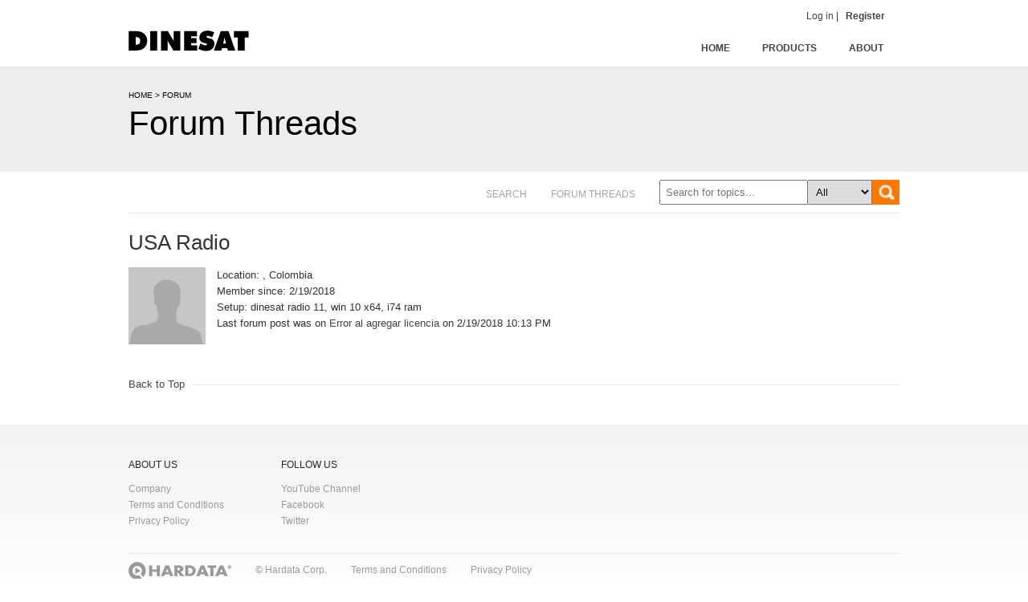

--- FILE ---
content_type: text/html; charset=utf-8
request_url: https://foro.dinesat.com/person.aspx?id=583
body_size: 14519
content:


<!DOCTYPE html PUBLIC "-//W3C//DTD XHTML 1.0 Transitional//EN" "http://www.w3.org/TR/xhtml1/DTD/xhtml1-transitional.dtd">
<html xmlns="http://www.w3.org/1999/xhtml">
<head id="ctl00_Head1"><meta name="description" content="Official Dinesat software forum" /><meta name="keywords" content="radio, video, automation, software, dinesat, hardata, radio automation, radio automation software, internet broadcast automation, network automation, satellite automation, webcasting, streaming, rds" /><meta name="copyright" content="Hardata © 2017, www.hardata.net. Dinesat Radio, hdxVideo, hdxRadio, hdxIPlay, hdxServer, Dinesys, Dinesat" /><meta name="robots" content="All" /><meta property="og:title" content="Dinesat Radio Forum // Online help topics" /><meta property="og:type" content="website" /><meta property="og:url" content="http://forum.dinesat.com" /><meta property="og:image" content="http://forum.dinesat.com/Content/images/iphone_icon.png" /><meta http-equiv="Cache-Control" content="no-cache" /><title>
	Hardata Dinesat Forums - Profile
</title><link rel="shortcut icon" type="image/x-icon" href="favicon.ico" />

    <script src="/Scripts/jquery.min.js"></script>

    <script src="/Scripts/General.js"></script>

    <link href="css/hardata3.css" rel="stylesheet" type="text/css" />

    <script type="text/javascript">

        var _gaq = _gaq || [];
        _gaq.push(['_setAccount', 'UA-35098018-1']);
        _gaq.push(['_setDomainName', 'dinesat.com']);
        _gaq.push(['_trackPageview']);


        (function () {
            var ga = document.createElement('script'); ga.type = 'text/javascript'; ga.async = true;
            ga.src = ('https:' == document.location.protocol ? 'https://' : 'http://') + 'stats.g.doubleclick.net/dc.js';
            var s = document.getElementsByTagName('script')[0]; s.parentNode.insertBefore(ga, s);
        })();



        $(document).ready(function () {
            $('#arriba').click(function () { //Id del elemento cliqueable
                $('html, body').animate({ scrollTop: 0 }, 'slow');
                return false;
            });

        });


        function isImageOk(img) {
            // During the onload event, IE correctly identifies any images that
            // weren't downloaded as not complete. Others should too. Gecko-based
            // browsers act like NS4 in that they report this incorrectly.
            if (!img.complete) {
                return false;
            }

            // However, they do have two very useful properties: naturalWidth and
            // naturalHeight. These give the true size of the image. If it failed
            // to load, either of these should be zero.
            if (typeof img.naturalWidth != "undefined" && img.naturalWidth == 0) {
                return false;
            }

            // No other way of checking: assume it's ok.
            return true;
        }

        function AttachImages() {
            for (var i = 0; i < document.images.length; i++) {
                if (!isImageOk(document.images[i])) {
                    document.images[i].src = "images/gravatar.jpg";
                }
            }
        }

    </script>

    <script src="Scripts/chrome.min.js"></script>

    <script type="text/javascript" src="http://w.sharethis.com/button/buttons.js"></script>

    <script type="text/javascript">        stLight.options({ publisher: "ur-9f2ac8d3-56e2-2de-ae80-d7eb6db3c6f7" });</script>

    <link href="http://fonts.googleapis.com/css?family=Open+Sans:300,400,600,700&amp;subset=latin" rel="stylesheet" />
    </head>
<body onload='AttachImages();'>
    <form name="aspnetForm" method="post" action="./person.aspx?id=583" id="aspnetForm">
<div>
<input type="hidden" name="__EVENTTARGET" id="__EVENTTARGET" value="" />
<input type="hidden" name="__EVENTARGUMENT" id="__EVENTARGUMENT" value="" />
<input type="hidden" name="__VIEWSTATE" id="__VIEWSTATE" value="/[base64]/aWQ9MjQ0ZGQCDQ8PFgIfAAUSMi8xOS8yMDE4IDEwOjEzIFBNZGQYAgUeX19Db250cm9sc1JlcXVpcmVQb3N0QmFja0tleV9fFgEFD2N0bDAwJEJ0blNlYXJjaAUSY3RsMDAkbXZRdWlja0xvZ2luDw9kZmRNBNOkFuoE1IDmb/p/lDFKBYEpYtkeRSfBwUeffvW+Sw==" />
</div>

<script type="text/javascript">
//<![CDATA[
var theForm = document.forms['aspnetForm'];
if (!theForm) {
    theForm = document.aspnetForm;
}
function __doPostBack(eventTarget, eventArgument) {
    if (!theForm.onsubmit || (theForm.onsubmit() != false)) {
        theForm.__EVENTTARGET.value = eventTarget;
        theForm.__EVENTARGUMENT.value = eventArgument;
        theForm.submit();
    }
}
//]]>
</script>


<script src="/WebResource.axd?d=3FlZLlZuWJ8P0Md1zGTMl_Aw75KnVGIrMF_xYfNcSOxzaJ6DCHBkz0V57_dTxbJp9iQ_XowChfK165kxVJJ4FMi9dlbJPaByg7LHbbSGfig1&amp;t=637638929823795512" type="text/javascript"></script>


<script src="/ScriptResource.axd?d=LjTpVeM5V8z40DePa59cWCLt4YLoOR149hNJfTYtsUe_InL8mKvbpOCtS2Npz8vxgktmgtNLCOsqX5bjK73WfLz55dAHQeyCRTcGYL3evk1Z4R-yqScHUc3h0tD3aPf5MI1ozQguId2rwCTfU3nhNNqjKmmPYzk9TRFcyDQsJ4dcPS41YFollfa_NNFNbQxi0&amp;t=1156b909" type="text/javascript"></script>
<script type="text/javascript">
//<![CDATA[
if (typeof(Sys) === 'undefined') throw new Error('ASP.NET Ajax client-side framework failed to load.');
//]]>
</script>

<script src="/ScriptResource.axd?d=NpY0eyw8AY2juDXNW1vVXTs-rcWETqErm-86j_uNDGZvfTw9961Mc4xLz8cjRIhc8VoOiP_hNcd52vEErNf9kUrA5KLGFkHExDa48-SzH9GCrP9jLHtXCAeEbLDhcXGSbOUFFfYs9jJUOjUCwGCh6XRGBF_AsJAKsAPywOIStvb9RPF3YMh2EiqaDKnptxud0&amp;t=1156b909" type="text/javascript"></script>
<div>

	<input type="hidden" name="__VIEWSTATEGENERATOR" id="__VIEWSTATEGENERATOR" value="D783CEFE" />
	<input type="hidden" name="__EVENTVALIDATION" id="__EVENTVALIDATION" value="/wEdAAY739wklPMWdfD3ObmO4nuAFo69ay+NEuNTTL11deDbn3GB0yo9OeqNlkcqvF/TNXe61VmwlPjOm9eeOTl9/2/36KHKQe1thvydWOK5u1LkXgaQIDmbSiF85RT5aImX5wyUuM/1hlNiv3TCIrM3HBk41BfQZlx82cWmiOzE0+Bqow==" />
</div>
    
            <div class="" style="text-align: right; font-size: 12px; color: #333333; margin-top: 10px; width: 100%; z-index: 90000; position: absolute; background-color: white">
                <div class="container height" style="text-align: right; width: 960px; padding-right:36px">
                    <a href="login.aspx">
                        <span>Log in </span>
                    </a>|  <b><a href="javascript:GetSection('/Home/Registration')" style="margin-left: 6px;">Register</a></b>

                </div>
            </div>
        

    <div>
        <div class="parche">
        </div>
        <div class="container">
            <div class="header">
                <a href="default.aspx">
                    <img src="/images/hardata_logo.png" style="margin-top: 34px;"></a>
                <!-- end .header -->
                 <div class="hd_nav_bar">
                <ul style="top: 0px">
                    <li class="menu_foro"><a href="http://foro.dinesat.com" style="height: 64px;"><span>HOME</span></a></li> 
                    <li class="menu_help"><a href="#" style="height: 64px;"><span>PRODUCTS</span></a>
                        <ul style="display: block; left: 0px; top: 101px;">
                            <li><a href="http://www.dinesat.com/radio/en/index.html">DINESAT PRO RADIO</a></li>
                            <li><a href="http://www.dinesat.com/movie/en/index.html">DINESAT MOVIE</a></li>
                        </ul>
                    </li>
                                       
                    <li class="menu_company"><a href="http://www.hardata.com" style="height: 64px;" ><span>ABOUT</span></a></li>
                </ul>
            </div>
            </div>
        </div>

    </div>

 <div class="main_bar" style="margin-bottom: 5px; margin-top:8px">
     <div class="container" style="height: 90px; background-color:transparent">
     <div style="padding: 5px 0px; font-size: 10px;">
                <div class="breadcrumb">
                    <a href="/default.aspx">HOME</a> > FORUM
                </div>
            </div>
         <div style="">
             <label id='lblOfferTitle1' class='title maintitle' for=''>Forum Threads</label>
         </div>
     </div>
 </div>


    <div class="container">


        <div style="padding: 5px 0px 0px 0px">
            <div class="text_var">
                <div style="float: left; margin-top: 8px">
                    <a href="/Default.aspx">FORUM THREADS</a>
                    
                    <a
                        href="/search.aspx">SEARCH</a>
                    
                </div>
                <div style="float: right;" id="faqSearch">
                    <div id="ctl00_Panel1" onkeypress="javascript:return WebForm_FireDefaultButton(event, &#39;ctl00_BtnSearch&#39;)">
	
                        <input name="ctl00$txtQuickSearch" type="text" id="ctl00_txtQuickSearch" placeholder="Search for topics..." class="filter" style="float: left" />
                        <select name="ctl00$ddList" id="ctl00_ddList" class="filter" style="float: left; border-left:none">
		<option selected="selected" value="0">All</option>
		<option value="6">Espa&#241;ol</option>
		<option value="3">English</option>

	</select>
                        <input type="image" name="ctl00$BtnSearch" id="ctl00_BtnSearch" src="images/faq_search_icon.png" style="border-width:0px;float: left;height: 31px;" />
                        
                    
</div>
                </div>
            </div>
            <div style="float: left; margin-top: 8px">
            </div>

            <div style="clear: both">
            </div>
        </div>
        <div class="line">
        </div>
        <script type="text/javascript">
//<![CDATA[
Sys.WebForms.PageRequestManager._initialize('ctl00$ScriptManager1', 'aspnetForm', [], [], [], 90, 'ctl00');
//]]>
</script>

        
    <h2><span id="ctl00_cphMain_lblDisplayName">USA Radio</span></h2>
	<div class="group-details">
        <div style="float:left; width: 100px;">
        <img id="ctl00_cphMain_imgAvatar" src="https://store.dinesat.com/profile/13192/13192.jpg" style="border-width:0px;border-width: 1px; width:96px;" /></div>
        <div style="float:left; width: 800px">
	    <ul style="list-style-type:none; padding-left: 10px; padding-bottom: 10px">
	        
            

            
	        <li>Location: <span id="ctl00_cphMain_lblLocation">, Colombia</span></li>
	        <li>Member since: <span id="ctl00_cphMain_lblJoinDate">2/19/2018</span></li>
            <li>Setup: <span id="ctl00_cphMain_lblSignature">dinesat radio 11, win 10 x64, i74 ram</span></li>
	        <li>Last forum post was on <a id="ctl00_cphMain_lnkLastPostThread" href="thread.aspx?id=244">Error al agregar licencia</a> on <span id="ctl00_cphMain_lblLastPostDate">2/19/2018 10:13 PM</span></li>
	    </ul></div>
        <div style="clear:left"></div>
	</div>
	<div style="clear: both;"></div>
        <div style="padding: 20px 0px">
       
    </div>

        <div style="padding-bottom: 40px">
            <div style="float: left; width: 80px; font-weight: 400;">
                <a href="#" id="arriba">Back to Top</a>
            </div>
            <div style="float: left; width: 880px" class="line">
            </div>
            <div style="clear: left">
            </div>
        </div>
    </div>
    <div class="footer">
        <div class="contfooter">
            <div style="float: left; width: 190px;">
                <div class="footer_title">
                    ABOUT US
                </div>
                <div>
                    <ul>
                        <li><a href="http://www.hardata.com">Company</a></li>
                        <li><a href="http://www.dinesat.com/Legals">Terms and Conditions</a></li>
                        <li><a href="http://www.dinesat.com/Privacy">Privacy Policy</a></li>
                    </ul>
                </div>
            </div>
            <div style="float: left; width: 190px;">
                <div class="footer_title">
                    FOLLOW US
                </div>
                <div>
                    <ul>
                        <li><a href="http://www.youtube.com/HardataBlog">YouTube Channel</a></li>
                        <li><a href="http://www.facebook.com/DinesatES">Facebook</a></li>
                        <li><a href="http://www.twitter.com/DinesatES">Twitter</a></li>
                    </ul>
                </div>
            </div>
            <div style="float: left; width: 190px;">
                
            </div>
            <div style="float: left; width: 190px;">
                <div class="footer_title">
                    
                </div>
                <div>
                    
                </div>
            </div>
            <div style="float: left; width: 190px;">
                <div class="footer_title">
                </div>
                <div>
                </div>
            </div>
            <div style="clear: left">
            </div>
            <div class="line" style="padding: 15px 0px 15px 0px;">
            </div>
            <div style="padding-top: 10px;">
                <div style="float: left; width: 158px">
                    <a href="http://www.hardata.com/">
                        <img src="images/hardata_logo_footer.png" /></a>
                </div>
                <div style="float: left">
                    © Hardata Corp.
                </div>
                <div style="float: left; padding-left: 30px">
                    <a href="javascript:GetSection('/Home/Legals')">Terms and Conditions</a>
                </div>
                <div style="float: left; padding-left: 30px">
                    <a href="javascript:GetSection('/Home/Privacy')">Privacy Policy</a>
                </div>
            </div>
        </div>
        <!-- end .footer -->
    </div>
    </div>
    
    </form>
</body>
</html>


--- FILE ---
content_type: text/css
request_url: https://foro.dinesat.com/css/hardata3.css
body_size: 15670
content:
@charset "utf-8";

body {
    color: #333;
    font-family: Open Sans, arial, sans-serif;
    font-size: 13px;
    line-height: 20px;
    font-weight: 300;
    background-color: #fff;
    margin: 0;
    padding: 0;
}

/* ~~ Selectores de elemento/etiqueta ~~ */
ul,
ol,
dl {
    /* Debido a las diferencias existentes entre los navegadores, es recomendable no añadir relleno ni márgenes en las listas. Para lograr coherencia, puede especificar las cantidades deseadas aquí o en los elementos de lista (LI, DT, DD) que contienen. Recuerde que lo que haga aquí se aplicará en cascada en la lista .nav, a no ser que escriba un selector más específico. */
    padding: 0;
    margin: 0;
}

p {
    color: #555;
    font-size: 13px;
    line-height: 20px;
    font-weight: 400;
    margin-top: 0;
    /* la eliminación del margen superior resuelve un problema que origina que los márgenes escapen de la etiqueta div contenedora. El margen inferior restante lo mantendrá separado de los elementos de que le sigan. */
    /* padding-right: 15px;
	padding-left: 15px; /* la adición de relleno a los lados del elemento dentro de las divs, en lugar de en las divs propiamente dichas, elimina todas las matemáticas de modelo de cuadro. Una div anidada con relleno lateral también puede usarse como método alternativo. */
}

/*
h1, h2, h3, h4, h5, h6 {
	color:#000;
	font-weight: 300;	
	margin-top: 0;	 /* la eliminación del margen superior resuelve un problema que origina que los márgenes escapen de la etiqueta div contenedora. El margen inferior restante lo mantendrá separado de los elementos de que le sigan. */
/* padding-right: 15px;
	padding-left: 15px; /* la adición de relleno a los lados del elemento dentro de las divs, en lugar de en las divs propiamente dichas, elimina todas las matemáticas de modelo de cuadro. Una div anidada con relleno lateral también puede usarse como método alternativo. */
/*}*/

.breadcrumb {
    font-family: 'Open Sans', arial, sans-serif;
    color: black;
    font-size: 10px;
    font-weight: 300;
    display: block;
    text-transform: uppercase;
}

.breadcrumb a {
    color: black !important;
}

.title {
    font-family: 'Open Sans', arial, sans-serif;
    color: black;
    font-size: 42px;
    font-weight: 300;
    line-height: 20px;
    margin: 0px 0 15px;
    display: block;
    padding: 10px 0px;
}

.maintitle {
    color: black !important;
}

.main_bar {
    /*background-color: #F70;
	background-image: -ms-radial-gradient(center top,ellipse cover,#FE8400 0,#F70 100%);
	background-image: -moz-radial-gradient(center top,ellipse farthest-corner,#FEAD00 0,#F70 100%);
	background-image: -o-radial-gradient(center top,ellipse cover,#FEAD00 0,#F70 100%);
	background-image: -webkit-gradient(radial,center top,0,center top,559,color-stop(0,#FEAD00 ),color-stop(1,#F70));
	background-image: -webkit-radial-gradient(center top,ellipse cover,#FEAD00 0,#F70 100%);
	-moz-box-shadow: 0 -6px 5px -6px rgba(0,0,0,.6) inset,0 7px 5px -6px rgba(0,0,0,.5) inset;
	-webkit-box-shadow: 0 -6px 5px -6px rgba(0, 0, 0, .6) inset,0 7px 5px -6px rgba(0, 0, 0, .5) inset;
	box-shadow: 0 -6px 5px -6px rgba(0, 0, 0, 0.32) inset,0 7px 5px -6px rgba(0, 0, 0, 0.3) inset;*/
    background-color: #ededed;
    border-top: #e7e7e7 solid 1px;
    margin-bottom: 5px;
    margin-top: 8px;
    padding: 20px 0 20px;
    color: black !important;
}


h1,
.h1 {
    font-family: 'Open Sans', arial, sans-serif;
    color: black;
    font-size: 34px;
    font-weight: 300;
    line-height: 40px;
    margin: 25px 0 15px;
    display: block;
}

h2,
.h2 {
    font-family: ''Open Sans', arial, sans-serif;
color: black;
    font-size: 26px;
    font-weight: 300;
    line-height: 32px;
    margin: 20px 0 15px;
    display: block;
}

h3,
.h3 {
    font-family: 'Open Sans', arial, sans-serif;
    color: black;
    font-size: 21px;
    font-weight: 400;
    line-height: 30px;
    margin: 25px 0 15px;
    display: block;
}

h2 em {
    font-weight: 700;
    font-style: normal
}

a img {
    /* este selector elimina el borde azul predeterminado que se muestra en algunos navegadores alrededor de una imagen cuando está rodeada por un vínculo */
    border: none;
}

/* ~~ La aplicación de estilo a los vínculos del sitio debe permanecer en este orden (incluido el grupo de selectores que crea el efecto hover -paso por encima-). ~~ */
a:link {
    color: #444;
    text-decoration: none;
    /* a no ser que aplique estilos a los vínculos para que tengan un aspecto muy exclusivo, es recomendable proporcionar subrayados para facilitar una identificación visual rápida */
}

a:visited {
    color: #222;
    text-decoration: underline;
}

a:hover,
a:active,
a:focus {
    /* este grupo de selectores proporcionará a un usuario que navegue mediante el teclado la misma experiencia de hover (paso por encima) que experimenta un usuario que emplea un ratón. */
    text-decoration: none;
    color: #f70;
}

/* ~~ este contenedor de anchura fija rodea a las demás divs ~~ */
.container {
    width: 960px;
    margin: 0 auto;
    /* el valor automático de los lados, unido a la anchura, centra el diseño */
    background-color: #fff;
}

/* ~~ no se asigna una anchura al encabezado. Se extenderá por toda la anchura del diseño. Contiene un marcador de posición de imagen que debe sustituirse por su propio logotipo vinculado ~~ */
.header {
    background-color: #fff;
    height: 75px;
}

.line {
    border-bottom: 1px solid #E8E8E8;
    padding-top: 10px;
}

/* ~~ Esta es la información de diseño. ~~ 
1) El relleno sólo se sitúa en la parte superior y/o inferior de la div. Los elementos situados dentro de esta div tienen relleno a los lados. Esto le ahorra las "matemáticas de modelo de cuadro". Recuerde que si añade relleno o borde lateral a la div propiamente dicha, éste se añadirá a la anchura que defina para crear la anchura *total*. También puede optar por eliminar el relleno del elemento en la div y colocar una segunda div dentro de ésta sin anchura y el relleno necesario para el diseño deseado.

*/

.content {
    padding: 10px 0;
}

.parche {
    width: 100%;
    height: 40px;
    position: absolute;
    margin-top: -20px;
    background-color: White;
    z-index: 9000;
}

/* ~~ El pie de página ~~ */
.footer {
    background-color: whitesmoke;
    background: -webkit-gradient(linear, left top, left bottom, color-stop(0, #F3F3F3), color-stop(100%, white));
    padding: 40px 0 50px;
}

.contfooter,
.contfooter a,
.contfooter p {
    font-size: 12px;
    color: #999;
    margin: 0 auto;
    width: 960px;
}

.contfooter .footer_title {
    padding-bottom: 10px;
    color: #262626;
    font-size: 12px;
    font-weight: 400;
}

.contfooter ul {
    list-style-type: none;
    color: #595959;
    font-size: 12px;
    font-weight: 400;
}

.button2 {
    padding: 3px 15px;
    font-size: 17px;
    background-color: #F70;
    color: white;
    font-weight: 400;
    border: none;
}

blockquote {
    margin: 10px 20px;
    padding: 15px 15px 15px 32px;
    background: white url(../images/quote.gif) no-repeat 0px 0px;
    font-weight: normal;
    font-size: 17px;
    line-height: 1.5em;
    font-style: italic;

}

.forum-paging {
    border-top: 1px dotted #eee;
    padding: 6px 0px;
    margin-bottom: 15px;
    text-align: right;
    font-weight: 500;
}

.forum-paging a,
forum-paging a:link,
forum-paging a:visited {
    padding: 3px 10px;
    font-size: 17px;
    background-color: #F70;
    color: white;
    font-weight: 400;
    border: none;
}

.forum-paging a:hover,
forum-paging a:active {
    padding: 3px 10px;
    font-size: 17px;
    background-color: #D16303;
    color: white;
    font-weight: 400;
    border: none;
}

.button2:active,
.button2:hover {
    padding: 3px 15px;
    font-size: 17px;
    background-color: #D16303;
    color: white;
    font-weight: 400;
    border: none;
}

.button {
    padding: 10px 25px;
    font-size: 17px;
    background-color: #F70;
    color: white;
    font-weight: 400;
    border: none;
}


.button:link {
    padding: 10px 25px;
    font-size: 17px;
    background-color: #F70;
    color: white;
    font-weight: 400;
}

.button:visited {
    padding: 10px;
    font-size: 17px;
    background-color: #F70;
    color: white;
}

.button:active {
    background-color: #D16303;
    color: white;
}

.button:hover {
    background-color: #D16303;
    color: white;
}

.text_var {
    float: right;
    font-size: 12px;
    color: #A5A5A5;
    text-transform: uppercase;
}

.text_var a {
    float: right;
    padding-right: 30px;
    font-size: 12px;
    color: #A5A5A5;
    text-transform: uppercase;
}

#filter {
    padding: 6px;
    margin-top: 0px;
    margin-right: 0px;
}

.filter {
    padding: 6px;
    margin-top: 0px;
    margin-right: 0px;
}

.textb {
    padding: 6px;
    margin-right: 0px;
    width: 250px;
    margin-top: 8px;
}

#faqList li {
    list-style: none;
}

#faqList .question {
    font-size: 15px;
    font-weight: 600;
    color: #FF7700;
}

#faqList li.simpleFAQShowing .question {
    font-size: 15px;
    font-weight: 600;
    color: #FF7700;
}

#faqList .simpleFAQHover {
    color: #D16303;
}

#faqList .answer {
    font-size: 15px;
}

.tags {
    font-size: 0.7em;
    color: #999;
}

.version_info {
    font-size: 11px;
    color: #5E5E5E;
    line-height: 15px;
}



/* ~~ clases float/clear varias ~~ */
.fltrt {
    /* esta clase puede utilizarse para que un elemento flote en la parte derecha de la página. El elemento flotante debe preceder al elemento junto al que debe aparecer en la página. */
    float: right;
    margin-left: 8px;
}

.fltlft {
    /* esta clase puede utilizarse para que un elemento flote en la parte izquierda de la página. El elemento flotante debe preceder al elemento junto al que debe aparecer en la página. */
    float: left;
    margin-right: 8px;
}

.clearfloat {
    /* esta clase puede situarse en una <br /> o div vacía como elemento final tras la última div flotante (dentro de #container) si #footer se elimina o se saca fuera de #container */
    clear: both;
    height: 0;
    font-size: 1px;
    line-height: 0px;
}

/* MENU */
.g-tpl-nest .g-unit,
.g-unit .g-tpl-nest .g-unit,
.g-unit .g-unit .g-tpl-nest .g-unit,
.g-unit .g-unit .g-unit .g-tpl-nest .g-unit,
.g-unit .g-unit .g-unit .g-unit .g-tpl-nest .g-unit,
.g-unit .g-unit .g-unit .g-unit .g-unit .g-tpl-nest .g-unit {
    float: left;
    width: auto;
    display: inline;
    margin: 0px;
}

#nav {
    font-size: 12px;
    height: 64px;
    margin-top: -56px;
    float: right;
}

#nav ul {
    display: none;
}

#nav li:hover ul {
    display: block;
}

#nav li {
    font-weight: 600;
    height: 64px;
    list-style: none;
    position: relative;
    text-transform: uppercase;
    white-space: nowrap;
    zoom: 1;
}

#nav li a {
    background-color: rgb(255, 255, 255);
    border: 0px solid #000;
    display: block;
    position: relative;
    z-index: 600;
    color: rgb(51, 51, 51);
    text-decoration: none;
    background-position: initial initial;
    background-repeat: initial initial;
}

.nojs #nav li a {
    height: 64px;
}

.nojs #nav li:hover a {
    border-bottom-width: 1px;
    border-bottom-style: solid;
    border-bottom-color: #000;

}

.nojs #nav li:hover li a,
.nojs #nav li.active:hover span {
    border-bottom-style: none;
}

#nav li:hover li a {
    border: none;
}

#nav li span {
    border-top-width: 35px;
    border-top-style: solid;
    border-top-color: rgb(255, 255, 255);
    display: block;
    margin: 0px 20px;
    padding: 0px 5px;
    position: relative;
    height: 29px;
}

#nav li.active span {
    border-bottom-width: 1px;
    border-bottom-style: solid;
    border-bottom-color: #000;
    height: 25px;
}

#nav li ul {
    position: absolute;
    top: 65px;
    width: 100%;
    z-index: 599;
    left: 0px;
}

#nav li li {
    background-color: rgb(244, 244, 244);
    border-bottom-width: 1px;
    border-bottom-style: solid;
    border-bottom-color: rgb(232, 232, 232);
    border-top-width: 1px;
    border-top-style: solid;
    border-top-color: rgb(255, 255, 255);
    display: block;
    height: 31px;
    float: left;
    width: 100%;
    line-height: 31px;
    margin: 0px;
    padding: 0px;
    text-align: center;
    text-transform: none;
    background-position: initial initial;
    background-repeat: initial initial;
}

#nav li li:hover {
    background-color: rgb(221, 221, 221);
    background-position: initial initial;
    background-repeat: initial initial;
}

#nav li li a {
    background-color: transparent;
    border: none;
    color: rgb(102, 102, 102);
    padding-bottom: 0px;
    background-position: initial initial;
    background-repeat: initial initial;
}


/*NEW NAVIGATION BAR*/
.hd_nav_bar {
    display: inline-block;
    vertical-align: bottom;
    text-align: right;
    width: 714px;
    padding-top: 40px;
    float: right;
}

.hd_nav_bar ul {
    text-align: left;
    display: inline;
    margin: 0;
    padding: 15px 4px 10px 0;
    list-style: none;
}

.hd_nav_bar ul li {
    font-size: 12px;
    font-weight: 600;
    display: inline-block;
    margin-right: -4px;
    position: relative;
    padding: 10px 20px;
    cursor: pointer;
    -webkit-transition: all 0.2s;
    -moz-transition: all 0.2s;
    -ms-transition: all 0.2s;
    -o-transition: all 0.2s;
    transition: all 0.2s;
    border-bottom: 3px solid rgba(0, 0, 0, 0.00);
}

.hd_nav_bar ul li:hover {
    border-bottom: 3px solid #000;
}

.hd_nav_bar ul li a:hover {
    color: #000;
}

.hd_nav_bar ul li ul {
    padding: 0;
    position: absolute;
    top: 43px !important;
    left: 0;
    width: 200px;
    -webkit-box-shadow: none;
    -moz-box-shadow: none;
    box-shadow: none;
    display: none;
    opacity: 0;
    visibility: hidden;
    -webkit-transiton: opacity 0.2s;
    -moz-transition: opacity 0.2s;
    -ms-transition: opacity 0.2s;
    -o-transition: opacity 0.2s;
    -transition: opacity 0.2s;
}

.hd_nav_bar ul li ul li {
    background: #f4f4f4;
    padding: 10px 10px;
    display: block;
    color: #000;
    border-top: 1px solid #fff;
    border-bottom: 1px solid #E8E8E8;
    -webkit-box-shadow: 0px 2px 5px rgba(100, 100, 100, 0.1);
    -moz-box-shadow: 0px 2px 5px rgba(100, 100, 100, 0.1);
    box-shadow: 0px 2px 5px rgba(100, 100, 100, 0.1);
}

.hd_nav_bar ul li ul li:hover {
    background: #E8E8E8;
    border-top: 1px solid #fff;
    border-bottom: 1px solid #E8E8E8;
}

.hd_nav_bar ul li:hover ul {
    display: block;
    opacity: 1;
    visibility: visible;
    -webkit-transition: all 0.2s;
    -moz-transition: all 0.2s;
    -ms-transition: all 0.2s;
    -o-transition: all 0.2s;
    transition: all 0.2s;
}


.headerAns {
    background-color: #eee;
}

.post_answer {
    background-color: #d4ffd4;
}

.post_answer .headerAns {
    background-color: #c5e6c5;
}

.reprow {
    background-color: #EFEFEF;
}

.solved .reprow {
    background-color: #d4ffd4;
}

td {
    vertical-align: text-top !important;
}

--- FILE ---
content_type: application/javascript
request_url: https://foro.dinesat.com/Scripts/General.js
body_size: 141
content:
var URL_STORE = "https://store.dinesat.com";

function GetSection(SectionName) {
    window.location.href = URL_STORE + SectionName;
}

--- FILE ---
content_type: application/javascript
request_url: https://foro.dinesat.com/Scripts/chrome.min.js
body_size: 120935
content:
window.google||(google={});if(!window.google.update)google.update={};google.update.c=[];function _GU_OnloadHandlerAdd(a,b){var c=google.update.c.length;typeof b=="number"&&b<c&&b>=0&&(c=b);google.update.c.splice(c,0,a)}function _GU_OnloadBody(a){var b=window.google.update.c;if(b)for(var c=0;c<b.length;++c)try{b[c](a)}catch(d){}}
function _GU_getPlatform(){if(window.google.update.d)return window.google.update.d;window.google.update.d=navigator.platform=="Win32"?"win":navigator.platform=="WinCE"?"wince":/linux/i.test(navigator.platform)?"linux":/mac/i.test(navigator.platform)?"mac":"win";return window.google.update.d}
function _GU_getBrowserId(){if(window.google.update.a)return window.google.update.a;window.google.update.a=0;if(navigator.userAgent.indexOf("Opera")!=-1)window.google.update.a=0;else if(navigator.userAgent.indexOf("Firefox")!=-1)window.google.update.a=3;else if(navigator.userAgent.indexOf("MSIE")!=-1)if(navigator.userAgent.indexOf("Windows CE")!=-1)window.google.update.a=0;else{if(navigator.userAgent.indexOf("PPC")==-1&&navigator.userAgent.indexOf("Smartphone")==-1)window.google.update.a=2}else if(navigator.userAgent.indexOf("Chrome")!=
-1)window.google.update.a=4;else if(navigator.userAgent.indexOf("Safari")!=-1)window.google.update.a=0;return window.google.update.a}function _GU_setCookie(a,b,c){a=a+"="+escape(b);-1!=c&&(b=new Date,b.setMinutes(b.getMinutes()+c),a+=";expires="+b.toUTCString());document.cookie=a}function _GU_setSessionCookie(a,b){_GU_setCookie(a,b,-1)}
function _GU_getCookie(a){if(document.cookie){var b=document.cookie.indexOf(a+"=");if(b!=-1&&(b==0||document.cookie.substring(b-2,b-1)==";")){b=b+a.length+1;a=document.cookie.indexOf(";",b);if(a==-1)a=document.cookie.length;return unescape(document.cookie.substring(b,a))}}return""}function _GU_removeCookie(a){_GU_setCookie(a,"",0)}function _GU_areCookiesSupported(){_GU_setCookie("test","1",1);var a=_GU_getCookie("test")=="1";_GU_removeCookie("test");return a}
function _GU_initIid(){function a(){function b(){for(var a=65536,a=Math.floor(Math.random()*a),a=a.toString(16);a.length<4;)a="0"+a;return a.toUpperCase()}return"{"+b()+b()+"-"+b()+"-"+b()+"-"+b()+"-"+b()+b()+b()+"}"}var b=_GU_getCookie("iid");b?window.google.update.b=b:_GU_areCookiesSupported()?(window.google.update.b=a(),_GU_setSessionCookie("iid",window.google.update.b)):window.google.update.b="{11112222-3333-4444-5555-666677778888}"}
function _GU_getIid(){window.google.update.b||_GU_initIid();return window.google.update.b}function _GU_createAppInfo(a,b,c,d){var e={};e.guid=a;e.name=b;e.needsAdmin=c;e.customParams=d;return e}
function GU_BuildTag(a,b){b||(b="");for(var c="",d=0;d<a.length;++d)d==0?(c+="appguid="+a[d].guid,c+=b):c+="&appguid="+a[d].guid,c+="&appname="+encodeURIComponent(a[d].name).replace(/~/g,"%7E").replace(/\!/g,"%21").replace(/\*/g,"%2A").replace(/\(/g,"%28").replace(/\)/g,"%29").replace(/\'/g,"%27"),c+="&needsadmin="+a[d].needsAdmin,a[d].customParams&&(c+=a[d].customParams);return c}
function GU_buildGlobalExtra(a,b){var c="&iid="+_GU_getIid()+"&lang="+a+"&browser="+_GU_getBrowserId()+"&usagestats=";c+=b?"1":"0";return c}
function _GU_isClickOnceAvailable(){function a(b){var a=navigator.userAgent.match(/\.NET CLR [0-9.]+/g);if(a==null||a.length==0)return false;b=b.split(".");if(b.length==0)return false;for(var d=0;d<a.length;++d){var e=a[d].match(/\.NET CLR ([0-9.]+)/);if(!(e==null||e.length!=2)){var e=e[1].split("."),f;if(f=e.length>0){var h=f=0,i=0;do h=f<b.length?Number(b[f]):0,i=f<e.length?Number(e[f]):0,++f;while((f<b.length||f<e.length)&&h==i);e=h<i?-1:h>i?1:0;f=e<=0}if(f)return true}}return false}return window.location.search.indexOf("noclickonce")>=
0?false:2!=_GU_getBrowserId()?false:a("2.0.0")}function _GU_isOneClickAvailable(){return window.google.update&&window.google.update.oneclick}function _GU_SetupOneClick(){_GU_SetupOneClickVersions(["9","8"])}
function _GU_SetupOneClickVersions(a){function b(b){var a=document.createElement("object");a.type="application/x-vnd.google.oneclickctrl."+b;a.id="OneClickCtrl";a.style.position="absolute";a.style.top="-5000px";a.style.left="-5000px";document.body.appendChild(a);return a}if((!window.google.update||!window.google.update.oneclick)&&"win"==_GU_getPlatform()){for(var c=0;c<a.length;++c){var d=a[c];try{new ActiveXObject("Google.OneClickCtrl."+d),window.google.update.oneclickPlugin_=b(d)}catch(e){var f=
navigator.mimeTypes["application/x-vnd.google.oneclickctrl."+d];if(f&&f.enabledPlugin)window.google.update.oneclickPlugin_=b(d)}if(window.google.update.oneclickPlugin_)break}if(window.google.update.oneclickPlugin_&&!(window.location.search.indexOf("nooneclick")>=0)&&!window.google.update.oneclick)window.google.update.oneclick={getOneClickVersion:function(){try{return window.google.update.oneclickPlugin_.GetOneClickVersion()}catch(a){return-1}},install:function(a,b,d,e,f){var k="//tools.google.com";
k+="/service/update2/installping";d=GU_buildGlobalExtra(b,d);d='"'+GU_BuildTag(a,d)+'"';for(c=0;c<a.length;++c){var g=k;g+="?appid="+encodeURIComponent(a[c].guid);g+="&lang="+encodeURIComponent(b);g+="&iid="+encodeURIComponent(_GU_getIid());g+="&installsource=oneclick";var l=new Image;l.src=g}a="/install "+d;try{window.google.update.oneclickPlugin_.Install(a,e,f)}catch(j){e=0;try{e=j.number,e||(a="",a=j.message?j.message:j,e=parseInt(a,"0x"==a.substring(0,2)?16:10))}catch(m){}if(isNaN(e)||0==e)e=
-2;f(e)}},launchAppCommand:function(a,b,c){if(window.google.update.oneclick.getOneClickVersion()<9)return false;try{return window.google.update.oneclickPlugin_.LaunchAppCommand(a,b,c),true}catch(d){return false}},getInstalledVersion:function(a,b){var c="";try{c=window.google.update.oneclickPlugin_.GetInstalledVersion(a,b)}catch(d){}return c}}}}function _GU_buildDlPath(a,b,c,d,e){b=GU_buildGlobalExtra(b,c);a=GU_BuildTag(a,b);return d+"/tag/s/"+encodeURIComponent(a)+e}
function _GU_buildDlPathNoTag(a,b,c,d,e){return d+e}function _GU_buildClickOncePath(a,b,c,d,e){b=GU_buildGlobalExtra(b,c);a=GU_BuildTag(a,b);return d+e+"?"+encodeURIComponent(a)};

(function() {
function e(a){throw a;}var g=void 0,i=!0,k=null,l=!1;function aa(a){return function(b){this[a]=b}}function n(a){return function(){return this[a]}}var q,r=this;function ba(){}
function da(a){var b=typeof a;if("object"==b)if(a){if(a instanceof Array)return"array";if(a instanceof Object)return b;var c=Object.prototype.toString.call(a);if("[object Window]"==c)return"object";if("[object Array]"==c||"number"==typeof a.length&&"undefined"!=typeof a.splice&&"undefined"!=typeof a.propertyIsEnumerable&&!a.propertyIsEnumerable("splice"))return"array";if("[object Function]"==c||"undefined"!=typeof a.call&&"undefined"!=typeof a.propertyIsEnumerable&&!a.propertyIsEnumerable("call"))return"function"}else return"null";
else if("function"==b&&"undefined"==typeof a.call)return"object";return b}function t(a){return a!==g}function ea(a){return"array"==da(a)}function fa(a){var b=da(a);return"array"==b||"object"==b&&"number"==typeof a.length}function u(a){return"string"==typeof a}function ga(a){return"function"==da(a)}function ha(a){var b=typeof a;return"object"==b&&a!=k||"function"==b}function ia(a){return a[ja]||(a[ja]=++ka)}var ja="closure_uid_"+Math.floor(2147483648*Math.random()).toString(36),ka=0;
function la(a,b,c){return a.call.apply(a.bind,arguments)}function ma(a,b,c){a||e(Error());if(2<arguments.length){var d=Array.prototype.slice.call(arguments,2);return function(){var c=Array.prototype.slice.call(arguments);Array.prototype.unshift.apply(c,d);return a.apply(b,c)}}return function(){return a.apply(b,arguments)}}function x(a,b,c){x=Function.prototype.bind&&-1!=Function.prototype.bind.toString().indexOf("native code")?la:ma;return x.apply(k,arguments)}
function z(a,b){var c=Array.prototype.slice.call(arguments,1);return function(){var b=Array.prototype.slice.call(arguments);b.unshift.apply(b,c);return a.apply(this,b)}}var na=Date.now||function(){return+new Date};function oa(a){var b={},c;for(c in b)var d=(""+b[c]).replace(/\$/g,"$$$$"),a=a.replace(RegExp("\\{\\$"+c+"\\}","gi"),d);return a}
function A(a,b){var c=a.split("."),d=r;!(c[0]in d)&&d.execScript&&d.execScript("var "+c[0]);for(var f;c.length&&(f=c.shift());)!c.length&&t(b)?d[f]=b:d=d[f]?d[f]:d[f]={}}function B(a,b){function c(){}c.prototype=b.prototype;a.d=b.prototype;a.prototype=new c;a.prototype.constructor=a}Function.prototype.bind=Function.prototype.bind||function(a,b){if(1<arguments.length){var c=Array.prototype.slice.call(arguments,1);c.unshift(this,a);return x.apply(k,c)}return x(this,a)};function pa(a,b){for(var c=1;c<arguments.length;c++)var d=String(arguments[c]).replace(/\$/g,"$$$$"),a=a.replace(/\%s/,d);return a}function qa(a){return a.replace(/^[\s\xa0]+|[\s\xa0]+$/g,"")}function ra(a){if(!sa.test(a))return a;-1!=a.indexOf("&")&&(a=a.replace(ta,"&amp;"));-1!=a.indexOf("<")&&(a=a.replace(ua,"&lt;"));-1!=a.indexOf(">")&&(a=a.replace(va,"&gt;"));-1!=a.indexOf('"')&&(a=a.replace(wa,"&quot;"));return a}var ta=/&/g,ua=/</g,va=/>/g,wa=/\"/g,sa=/[&<>\"]/;
function xa(a){return Array.prototype.join.call(arguments,"")}
function ya(a,b){for(var c=0,d=qa(String(a)).split("."),f=qa(String(b)).split("."),h=Math.max(d.length,f.length),j=0;0==c&&j<h;j++){var m=d[j]||"",p=f[j]||"",s=RegExp("(\\d*)(\\D*)","g"),I=RegExp("(\\d*)(\\D*)","g");do{var y=s.exec(m)||["","",""],v=I.exec(p)||["","",""];if(0==y[0].length&&0==v[0].length)break;c=((0==y[1].length?0:parseInt(y[1],10))<(0==v[1].length?0:parseInt(v[1],10))?-1:(0==y[1].length?0:parseInt(y[1],10))>(0==v[1].length?0:parseInt(v[1],10))?1:0)||((0==y[2].length)<(0==v[2].length)?
-1:(0==y[2].length)>(0==v[2].length)?1:0)||(y[2]<v[2]?-1:y[2]>v[2]?1:0)}while(0==c)}return c}function za(a){return String(a).replace(/\-([a-z])/g,function(a,c){return c.toUpperCase()})}function Aa(a){return String(a).replace(/([A-Z])/g,"-$1").toLowerCase()};var C=Array.prototype,Ba=C.indexOf?function(a,b,c){return C.indexOf.call(a,b,c)}:function(a,b,c){c=c==k?0:0>c?Math.max(0,a.length+c):c;if(u(a))return!u(b)||1!=b.length?-1:a.indexOf(b,c);for(;c<a.length;c++)if(c in a&&a[c]===b)return c;return-1},E=C.forEach?function(a,b,c){C.forEach.call(a,b,c)}:function(a,b,c){for(var d=a.length,f=u(a)?a.split(""):a,h=0;h<d;h++)h in f&&b.call(c,f[h],h,a)},Ca=C.filter?function(a,b,c){return C.filter.call(a,b,c)}:function(a,b,c){for(var d=a.length,f=[],h=0,j=u(a)?a.split(""):
a,m=0;m<d;m++)if(m in j){var p=j[m];b.call(c,p,m,a)&&(f[h++]=p)}return f};function Da(a,b){var c=Ba(a,b);0<=c&&C.splice.call(a,c,1)}function Ea(a){return C.concat.apply(C,arguments)}function Fa(a){var b=a.length;if(0<b){for(var c=Array(b),d=0;d<b;d++)c[d]=a[d];return c}return[]}function Ga(a,b){for(var c=1;c<arguments.length;c++){var d=arguments[c],f;if(ea(d)||(f=fa(d))&&d.hasOwnProperty("callee"))a.push.apply(a,d);else if(f)for(var h=a.length,j=d.length,m=0;m<j;m++)a[h+m]=d[m];else a.push(d)}}
function Ha(a,b,c,d){C.splice.apply(a,Ia(arguments,1))}function Ia(a,b,c){return 2>=arguments.length?C.slice.call(a,b):C.slice.call(a,b,c)};function F(a,b){this.x=t(a)?a:0;this.y=t(b)?b:0}F.prototype.ya=function(){return new F(this.x,this.y)};F.prototype.toString=function(){return"("+this.x+", "+this.y+")"};function Ja(a,b){for(var c in a)b.call(g,a[c],c,a)}function Ka(a){var b=[],c=0,d;for(d in a)b[c++]=a[d];return b}function La(a){var b=[],c=0,d;for(d in a)b[c++]=d;return b}function Ma(a){for(var b in a)return l;return i}var Na="constructor hasOwnProperty isPrototypeOf propertyIsEnumerable toLocaleString toString valueOf".split(" ");
function Oa(a,b){for(var c,d,f=1;f<arguments.length;f++){d=arguments[f];for(c in d)a[c]=d[c];for(var h=0;h<Na.length;h++)c=Na[h],Object.prototype.hasOwnProperty.call(d,c)&&(a[c]=d[c])}};function Pa(a){if("function"==typeof a.T)return a.T();if(u(a))return a.split("");if(fa(a)){for(var b=[],c=a.length,d=0;d<c;d++)b.push(a[d]);return b}return Ka(a)}function Qa(a,b,c){if("function"==typeof a.forEach)a.forEach(b,c);else if(fa(a)||u(a))E(a,b,c);else{var d;if("function"==typeof a.ib)d=a.ib();else if("function"!=typeof a.T)if(fa(a)||u(a)){d=[];for(var f=a.length,h=0;h<f;h++)d.push(h)}else d=La(a);else d=g;for(var f=Pa(a),h=f.length,j=0;j<h;j++)b.call(c,f[j],d&&d[j],a)}};function Ra(a,b){this.sa={};this.p=[];var c=arguments.length;if(1<c){c%2&&e(Error("Uneven number of arguments"));for(var d=0;d<c;d+=2)this.set(arguments[d],arguments[d+1])}else if(a){a instanceof Ra?(c=a.ib(),d=a.T()):(c=La(a),d=Ka(a));for(var f=0;f<c.length;f++)this.set(c[f],d[f])}}q=Ra.prototype;q.i=0;q.Wg=0;q.T=function(){Sa(this);for(var a=[],b=0;b<this.p.length;b++)a.push(this.sa[this.p[b]]);return a};q.ib=function(){Sa(this);return this.p.concat()};q.Ka=function(a){return Ta(this.sa,a)};
q.remove=function(a){return Ta(this.sa,a)?(delete this.sa[a],this.i--,this.Wg++,this.p.length>2*this.i&&Sa(this),i):l};function Sa(a){if(a.i!=a.p.length){for(var b=0,c=0;b<a.p.length;){var d=a.p[b];Ta(a.sa,d)&&(a.p[c++]=d);b++}a.p.length=c}if(a.i!=a.p.length){for(var f={},c=b=0;b<a.p.length;)d=a.p[b],Ta(f,d)||(a.p[c++]=d,f[d]=1),b++;a.p.length=c}}q.get=function(a,b){return Ta(this.sa,a)?this.sa[a]:b};q.set=function(a,b){Ta(this.sa,a)||(this.i++,this.p.push(a),this.Wg++);this.sa[a]=b};q.ya=function(){return new Ra(this)};
function Ta(a,b){return Object.prototype.hasOwnProperty.call(a,b)};var Ua,Va,Wa,Xa,Ya,Za,$a,ab;function bb(){return r.navigator?r.navigator.userAgent:k}function cb(){return r.navigator}Ya=Xa=Wa=Va=Ua=l;var db;if(db=bb()){var eb=cb();Ua=0==db.indexOf("Opera");Va=!Ua&&-1!=db.indexOf("MSIE");Xa=(Wa=!Ua&&-1!=db.indexOf("WebKit"))&&-1!=db.indexOf("Mobile");Ya=!Ua&&!Wa&&"Gecko"==eb.product}var fb=Ua,G=Va,H=Ya,J=Wa,gb=Xa,hb,ib=cb();hb=ib&&ib.platform||"";Za=-1!=hb.indexOf("Mac");$a=-1!=hb.indexOf("Win");ab=-1!=hb.indexOf("Linux");
var jb=!!cb()&&-1!=(cb().appVersion||"").indexOf("X11"),kb;a:{var lb="",mb;if(fb&&r.opera)var nb=r.opera.version,lb="function"==typeof nb?nb():nb;else if(H?mb=/rv\:([^\);]+)(\)|;)/:G?mb=/MSIE\s+([^\);]+)(\)|;)/:J&&(mb=/WebKit\/(\S+)/),mb)var ob=mb.exec(bb()),lb=ob?ob[1]:"";if(G){var pb,qb=r.document;pb=qb?qb.documentMode:g;if(pb>parseFloat(lb)){kb=String(pb);break a}}kb=lb}var rb={};function K(a){return rb[a]||(rb[a]=0<=ya(kb,a))}var sb={};
function tb(a){return sb[a]||(sb[a]=G&&!!document.documentMode&&document.documentMode>=a)};var ub=RegExp("^(?:([^:/?#.]+):)?(?://(?:([^/?#]*)@)?([\\w\\d\\-\\u0100-\\uffff.%]*)(?::([0-9]+))?)?([^?#]+)?(?:\\?([^#]*))?(?:#(.*))?$");function vb(a){if(wb){wb=l;var b=r.location;if(b){var c=b.href;if(c&&(c=(c=vb(c)[3]||k)&&decodeURIComponent(c))&&c!=b.hostname)wb=i,e(Error())}}return a.match(ub)}var wb=J;function L(a,b){var c;if(a instanceof L)this.L=t(b)?b:a.L,xb(this,a.vb),c=a.jd,yb(this),this.jd=c,c=a.Nb,yb(this),this.Nb=c,zb(this,a.Sc),c=a.Rc,yb(this),this.Rc=c,Ab(this,a.N.ya()),c=a.hb,yb(this),this.hb=c;else if(a&&(c=vb(String(a)))){this.L=!!b;xb(this,c[1]||"",i);var d=c[2]||"";yb(this);this.jd=d?decodeURIComponent(d):"";d=c[3]||"";yb(this);this.Nb=d?decodeURIComponent(d):"";zb(this,c[4]);d=c[5]||"";yb(this);this.Rc=d?decodeURIComponent(d):"";Ab(this,c[6]||"",i);c=c[7]||"";yb(this);this.hb=c?
decodeURIComponent(c):""}else this.L=!!b,this.N=new Bb(k,0,this.L)}q=L.prototype;q.vb="";q.jd="";q.Nb="";q.Sc=k;q.Rc="";q.hb="";q.di=l;q.L=l;
q.toString=function(){var a=[],b=this.vb;b&&a.push(Cb(b,Db),":");if(b=this.Nb){a.push("//");var c=this.jd;c&&a.push(Cb(c,Db),"@");a.push(encodeURIComponent(String(b)));b=this.Sc;b!=k&&a.push(":",String(b))}if(b=this.Rc)this.Nb&&"/"!=b.charAt(0)&&a.push("/"),a.push(Cb(b,"/"==b.charAt(0)?Eb:Fb));(b=this.N.toString())&&a.push("?",b);(b=this.hb)&&a.push("#",Cb(b,Gb));return a.join("")};q.ya=function(){return new L(this)};
function xb(a,b,c){yb(a);a.vb=c?b?decodeURIComponent(b):"":b;a.vb&&(a.vb=a.vb.replace(/:$/,""))}function zb(a,b){yb(a);b?(b=Number(b),(isNaN(b)||0>b)&&e(Error("Bad port number "+b)),a.Sc=b):a.Sc=k}function Ab(a,b,c){yb(a);b instanceof Bb?(a.N=b,a.N.ve(a.L)):(c||(b=Cb(b,Hb)),a.N=new Bb(b,0,a.L))}function Ib(a){return a.hb}function yb(a){a.di&&e(Error("Tried to modify a read-only Uri"))}q.ve=function(a){this.L=a;this.N&&this.N.ve(a);return this};
function Cb(a,b){return u(a)?encodeURI(a).replace(b,Jb):k}function Jb(a){a=a.charCodeAt(0);return"%"+(a>>4&15).toString(16)+(a&15).toString(16)}var Db=/[#\/\?@]/g,Fb=/[\#\?:]/g,Eb=/[\#\?]/g,Hb=/[\#\?@]/g,Gb=/#/g;function Bb(a,b,c){this.K=a||k;this.L=!!c}
function Kb(a){if(!a.m&&(a.m=new Ra,a.i=0,a.K))for(var b=a.K.split("&"),c=0;c<b.length;c++){var d=b[c].indexOf("="),f=k,h=k;0<=d?(f=b[c].substring(0,d),h=b[c].substring(d+1)):f=b[c];f=decodeURIComponent(f.replace(/\+/g," "));f=Lb(a,f);a.add(f,h?decodeURIComponent(h.replace(/\+/g," ")):"")}}q=Bb.prototype;q.m=k;q.i=k;q.add=function(a,b){Kb(this);this.K=k;var a=Lb(this,a),c=this.m.get(a);c||this.m.set(a,c=[]);c.push(b);this.i++;return this};
q.remove=function(a){Kb(this);a=Lb(this,a);return this.m.Ka(a)?(this.K=k,this.i-=this.m.get(a).length,this.m.remove(a)):l};q.Ka=function(a){Kb(this);a=Lb(this,a);return this.m.Ka(a)};q.ib=function(){Kb(this);for(var a=this.m.T(),b=this.m.ib(),c=[],d=0;d<b.length;d++)for(var f=a[d],h=0;h<f.length;h++)c.push(b[d]);return c};q.T=function(a){Kb(this);var b=[];if(a)this.Ka(a)&&(b=Ea(b,this.m.get(Lb(this,a))));else for(var a=this.m.T(),c=0;c<a.length;c++)b=Ea(b,a[c]);return b};
q.set=function(a,b){Kb(this);this.K=k;a=Lb(this,a);this.Ka(a)&&(this.i-=this.m.get(a).length);this.m.set(a,[b]);this.i++;return this};q.get=function(a,b){var c=a?this.T(a):[];return 0<c.length?String(c[0]):b};function Mb(a,b,c){a.remove(b);0<c.length&&(a.K=k,a.m.set(Lb(a,b),Fa(c)),a.i+=c.length)}
q.toString=function(){if(this.K)return this.K;if(!this.m)return"";for(var a=[],b=this.m.ib(),c=0;c<b.length;c++)for(var d=b[c],f=encodeURIComponent(String(d)),d=this.T(d),h=0;h<d.length;h++){var j=f;""!==d[h]&&(j+="="+encodeURIComponent(String(d[h])));a.push(j)}return this.K=a.join("&")};q.ya=function(){var a=new Bb;a.K=this.K;this.m&&(a.m=this.m.ya());return a};function Lb(a,b){var c=String(b);a.L&&(c=c.toLowerCase());return c}
q.ve=function(a){a&&!this.L&&(Kb(this),this.K=k,Qa(this.m,function(a,c){var d=c.toLowerCase();c!=d&&(this.remove(c),Mb(this,d,a))},this));this.L=a};var M={},Nb=!G||tb(9),Ob=!H&&!G||G&&tb(9)||H&&K("1.9.1"),Pb=G&&!K("9"),Qb=G||fb||J;M.a={};M.a.set=function(a,b){a.className=b};M.a.get=function(a){a=a.className;return u(a)&&a.match(/\S+/g)||[]};M.a.add=function(a,b){var c=M.a.get(a),d=Ia(arguments,1),f=c.length+d.length;M.a.Pe(c,d);a.className=c.join(" ");return c.length==f};M.a.remove=function(a,b){var c=M.a.get(a),d=Ia(arguments,1),f=M.a.xf(c,d);a.className=f.join(" ");return f.length==c.length-d.length};M.a.Pe=function(a,b){for(var c=0;c<b.length;c++)0<=Ba(a,b[c])||a.push(b[c])};
M.a.xf=function(a,b){return Ca(a,function(a){return!(0<=Ba(b,a))})};M.a.De=function(a,b,c){for(var d=M.a.get(a),f=l,h=0;h<d.length;h++)d[h]==b&&(Ha(d,h--,1),f=i);f&&(d.push(c),a.className=d.join(" "))};M.a.Hj=function(a,b,c){var d=M.a.get(a);u(b)?Da(d,b):ea(b)&&(d=M.a.xf(d,b));u(c)&&!(0<=Ba(d,c))?d.push(c):ea(c)&&M.a.Pe(d,c);a.className=d.join(" ")};M.a.ha=function(a,b){var c=M.a.get(a);return 0<=Ba(c,b)};M.a.enable=function(a,b,c){c?M.a.add(a,b):M.a.remove(a,b)};
M.a.toggle=function(a,b){var c=!M.a.ha(a,b);M.a.enable(a,b,c);return c};function N(a,b){this.width=a;this.height=b}q=N.prototype;q.ya=function(){return new N(this.width,this.height)};q.toString=function(){return"("+this.width+" x "+this.height+")"};q.ceil=function(){this.width=Math.ceil(this.width);this.height=Math.ceil(this.height);return this};q.floor=function(){this.width=Math.floor(this.width);this.height=Math.floor(this.height);return this};q.round=function(){this.width=Math.round(this.width);this.height=Math.round(this.height);return this};M.ah=l;M.Le=l;M.dh=M.ah||M.Le;M.e=function(a){return a?new Rb(M.u(a)):M.rh||(M.rh=new Rb)};M.r=function(){return document};M.b=function(a){return u(a)?document.getElementById(a):a};M.Yg=M.b;M.h=function(a,b,c){return M.Pd(document,a,b,c)};M.o=function(a,b){var c=b||document;return M.td(c)?c.querySelectorAll("."+a):c.getElementsByClassName?c.getElementsByClassName(a):M.Pd(document,"*",a,b)};M.pa=function(a,b){var c=b||document,d=k;return(d=M.td(c)?c.querySelector("."+a):M.o(a,b)[0])||k};
M.td=function(a){return!(!a.querySelectorAll||!a.querySelector)};M.Pd=function(a,b,c,d){a=d||a;b=b&&"*"!=b?b.toUpperCase():"";if(M.td(a)&&(b||c))return a.querySelectorAll(b+(c?"."+c:""));if(c&&a.getElementsByClassName){a=a.getElementsByClassName(c);if(b){for(var d={},f=0,h=0,j;j=a[h];h++)b==j.nodeName&&(d[f++]=j);d.length=f;return d}return a}a=a.getElementsByTagName(b||"*");if(c){d={};for(h=f=0;j=a[h];h++)b=j.className,"function"==typeof b.split&&0<=Ba(b.split(/\s+/),c)&&(d[f++]=j);d.length=f;return d}return a};
M.Zg=M.h;M.ye=function(a,b){Ja(b,function(b,d){"style"==d?a.style.cssText=b:"class"==d?a.className=b:"for"==d?a.htmlFor=b:d in M.Me?a.setAttribute(M.Me[d],b):0==d.lastIndexOf("aria-",0)||0==d.lastIndexOf("data-",0)?a.setAttribute(d,b):a[d]=b})};M.Me={cellpadding:"cellPadding",cellspacing:"cellSpacing",colspan:"colSpan",frameborder:"frameBorder",height:"height",maxlength:"maxLength",role:"role",rowspan:"rowSpan",type:"type",usemap:"useMap",valign:"vAlign",width:"width"};
M.fa=function(a){return M.Of(a||window)};M.Of=function(a){a=a.document;a=M.Wb(a)?a.documentElement:a.body;return new N(a.clientWidth,a.clientHeight)};M.Eh=function(){return M.yf(window)};M.yf=function(a){var b=a.document,c=0;if(b){var a=M.Of(a).height,c=b.body,d=b.documentElement;if(M.Wb(b)&&d.scrollHeight)c=d.scrollHeight!=a?d.scrollHeight:d.offsetHeight;else{var b=d.scrollHeight,f=d.offsetHeight;d.clientHeight!=f&&(b=c.scrollHeight,f=c.offsetHeight);c=b>a?b>f?b:f:b<f?b:f}}return c};
M.Uj=function(a){return M.e((a||r||window).document).ea()};M.ea=function(){return M.zf(document)};M.zf=function(a){var b=M.Od(a),a=M.yc(a);return new F(a.pageXOffset||b.scrollLeft,a.pageYOffset||b.scrollTop)};M.Nd=function(){return M.Od(document)};M.Od=function(a){return!J&&M.Wb(a)?a.documentElement:a.body};M.ga=function(a){return a?M.yc(a):window};M.yc=function(a){return a.parentWindow||a.defaultView};M.f=function(a,b,c){return M.ef(document,arguments)};
M.ef=function(a,b){var c=b[0],d=b[1];if(!Nb&&d&&(d.name||d.type)){c=["<",c];d.name&&c.push(' name="',ra(d.name),'"');if(d.type){c.push(' type="',ra(d.type),'"');var f={};Oa(f,d);delete f.type;d=f}c.push(">");c=c.join("")}c=a.createElement(c);d&&(u(d)?c.className=d:ea(d)?M.a.add.apply(k,[c].concat(d)):M.ye(c,d));2<b.length&&M.Se(a,c,b,2);return c};M.Se=function(a,b,c,d){function f(c){c&&b.appendChild(u(c)?a.createTextNode(c):c)}for(;d<c.length;d++){var h=c[d];fa(h)&&!M.be(h)?E(M.ce(h)?Fa(h):h,f):f(h)}};
M.$g=M.f;M.createElement=function(a){return document.createElement(a)};M.createTextNode=function(a){return document.createTextNode(a)};M.ph=function(a,b,c){return M.ff(document,a,b,!!c)};M.ff=function(a,b,c,d){for(var f=["<tr>"],h=0;h<c;h++)f.push(d?"<td>&nbsp;</td>":"<td></td>");f.push("</tr>");f=f.join("");c=["<table>"];for(h=0;h<b;h++)c.push(f);c.push("</table>");a=a.createElement("DIV");a.innerHTML=c.join("");return a.removeChild(a.firstChild)};M.Yh=function(a){return M.Rf(document,a)};
M.Rf=function(a,b){var c=a.createElement("div");G?(c.innerHTML="<br>"+b,c.removeChild(c.firstChild)):c.innerHTML=b;if(1==c.childNodes.length)return c.removeChild(c.firstChild);for(var d=a.createDocumentFragment();c.firstChild;)d.appendChild(c.firstChild);return d};M.Dh=function(){return M.Bc()?"CSS1Compat":"BackCompat"};M.Bc=function(){return M.Wb(document)};M.Wb=function(a){return M.dh?M.Le:"CSS1Compat"==a.compatMode};M.canHaveChildren=function(a){if(1!=a.nodeType)return l;switch(a.tagName){case "APPLET":case "AREA":case "BASE":case "BR":case "COL":case "COMMAND":case "EMBED":case "FRAME":case "HR":case "IMG":case "INPUT":case "IFRAME":case "ISINDEX":case "KEYGEN":case "LINK":case "NOFRAMES":case "NOSCRIPT":case "META":case "OBJECT":case "PARAM":case "SCRIPT":case "SOURCE":case "STYLE":case "TRACK":case "WBR":return l}return i};
M.appendChild=function(a,b){a.appendChild(b)};M.append=function(a,b){M.Se(M.u(a),a,arguments,1)};M.ac=function(a){for(var b;b=a.firstChild;)a.removeChild(b)};M.Ac=function(a,b){b.parentNode&&b.parentNode.insertBefore(a,b)};M.Zd=function(a,b){b.parentNode&&b.parentNode.insertBefore(a,b.nextSibling)};M.Uf=function(a,b,c){a.insertBefore(b,a.childNodes[c]||k)};M.removeNode=function(a){return a&&a.parentNode?a.parentNode.removeChild(a):k};M.xg=function(a,b){var c=b.parentNode;c&&c.replaceChild(a,b)};
M.rf=function(a){var b,c=a.parentNode;if(c&&11!=c.nodeType){if(a.removeNode)return a.removeNode(l);for(;b=a.firstChild;)c.insertBefore(b,a);return M.removeNode(a)}};M.Ld=function(a){return Ob&&a.children!=g?a.children:Ca(a.childNodes,function(a){return 1==a.nodeType})};M.uc=function(a){return a.firstElementChild!=g?a.firstElementChild:M.xc(a.firstChild,i)};M.Df=function(a){return a.lastElementChild!=g?a.lastElementChild:M.xc(a.lastChild,l)};
M.Ef=function(a){return a.nextElementSibling!=g?a.nextElementSibling:M.xc(a.nextSibling,i)};M.Lf=function(a){return a.previousElementSibling!=g?a.previousElementSibling:M.xc(a.previousSibling,l)};M.xc=function(a,b){for(;a&&1!=a.nodeType;)a=b?a.nextSibling:a.previousSibling;return a};M.Ff=function(a){if(!a)return k;if(a.firstChild)return a.firstChild;for(;a&&!a.nextSibling;)a=a.parentNode;return a?a.nextSibling:k};
M.Mf=function(a){if(!a)return k;if(!a.previousSibling)return a.parentNode;for(a=a.previousSibling;a&&a.lastChild;)a=a.lastChild;return a};M.be=function(a){return ha(a)&&0<a.nodeType};M.ae=function(a){return ha(a)&&1==a.nodeType};M.ag=function(a){return ha(a)&&a.window==a};M.Kf=function(a){if(Qb)return a.parentElement;a=a.parentNode;return M.ae(a)?a:k};
M.contains=function(a,b){if(a.contains&&1==b.nodeType)return a==b||a.contains(b);if("undefined"!=typeof a.compareDocumentPosition)return a==b||Boolean(a.compareDocumentPosition(b)&16);for(;b&&a!=b;)b=b.parentNode;return b==a};
M.af=function(a,b){if(a==b)return 0;if(a.compareDocumentPosition)return a.compareDocumentPosition(b)&2?1:-1;if((9==a.nodeType||9==b.nodeType)&&G&&!K(9)){if(9==a.nodeType)return-1;if(9==b.nodeType)return 1}if("sourceIndex"in a||a.parentNode&&"sourceIndex"in a.parentNode){var c=1==a.nodeType,d=1==b.nodeType;if(c&&d)return a.sourceIndex-b.sourceIndex;var f=a.parentNode,h=b.parentNode;return f==h?M.cf(a,b):!c&&M.contains(f,b)?-1*M.bf(a,b):!d&&M.contains(h,a)?M.bf(b,a):(c?a.sourceIndex:f.sourceIndex)-
(d?b.sourceIndex:h.sourceIndex)}d=M.u(a);c=d.createRange();c.selectNode(a);c.collapse(i);d=d.createRange();d.selectNode(b);d.collapse(i);return c.compareBoundaryPoints(r.Range.START_TO_END,d)};M.bf=function(a,b){var c=a.parentNode;if(c==b)return-1;for(var d=b;d.parentNode!=c;)d=d.parentNode;return M.cf(d,a)};M.cf=function(a,b){for(var c=b;c=c.previousSibling;)if(c==a)return-1;return 1};
M.nf=function(a){var b,c=arguments.length;if(c){if(1==c)return arguments[0]}else return k;var d=[],f=Infinity;for(b=0;b<c;b++){for(var h=[],j=arguments[b];j;)h.unshift(j),j=j.parentNode;d.push(h);f=Math.min(f,h.length)}h=k;for(b=0;b<f;b++){for(var j=d[0][b],m=1;m<c;m++)if(j!=d[m][b])return h;h=j}return h};M.u=function(a){return 9==a.nodeType?a:a.ownerDocument||a.document};M.vc=function(a){return a.contentDocument||a.contentWindow.document};M.Bf=function(a){return a.contentWindow||M.yc(M.vc(a))};
M.Eg=function(a,b){if("textContent"in a)a.textContent=b;else if(a.firstChild&&3==a.firstChild.nodeType){for(;a.lastChild!=a.firstChild;)a.removeChild(a.lastChild);a.firstChild.data=b}else{M.ac(a);var c=M.u(a);a.appendChild(c.createTextNode(b))}};M.Jf=function(a){if("outerHTML"in a)return a.outerHTML;var b=M.u(a).createElement("div");b.appendChild(a.cloneNode(i));return b.innerHTML};M.of=function(a,b){var c=[];return M.Id(a,b,c,i)?c[0]:g};M.pf=function(a,b){var c=[];M.Id(a,b,c,l);return c};
M.Id=function(a,b,c,d){if(a!=k)for(a=a.firstChild;a;){if(b(a)&&(c.push(a),d)||M.Id(a,b,c,d))return i;a=a.nextSibling}return l};M.Ne={SCRIPT:1,STYLE:1,HEAD:1,IFRAME:1,OBJECT:1};M.gc={IMG:" ",BR:"\n"};M.Yf=function(a){var b=a.getAttributeNode("tabindex");return b&&b.specified?(a=a.tabIndex,"number"==typeof a&&0<=a&&32768>a):l};M.Yc=function(a,b){b?a.tabIndex=0:(a.tabIndex=-1,a.removeAttribute("tabIndex"))};
M.jb=function(a){if(Pb&&"innerText"in a)a=a.innerText.replace(/(\r\n|\r|\n)/g,"\n");else{var b=[];M.Td(a,b,i);a=b.join("")}a=a.replace(/ \xAD /g," ").replace(/\xAD/g,"");a=a.replace(/\u200B/g,"");Pb||(a=a.replace(/ +/g," "));" "!=a&&(a=a.replace(/^\s*/,""));return a};M.Vj=function(a){var b=[];M.Td(a,b,l);return b.join("")};
M.Td=function(a,b,c){if(!(a.nodeName in M.Ne))if(3==a.nodeType)c?b.push(String(a.nodeValue).replace(/(\r\n|\r|\n)/g,"")):b.push(a.nodeValue);else if(a.nodeName in M.gc)b.push(M.gc[a.nodeName]);else for(a=a.firstChild;a;)M.Td(a,b,c),a=a.nextSibling};M.Hf=function(a){return M.jb(a).length};M.If=function(a,b){for(var c=b||M.u(a).body,d=[];a&&a!=c;){for(var f=a;f=f.previousSibling;)d.unshift(M.jb(f));a=a.parentNode}return d.join("").replace(/^[\s\xa0]+/,"").replace(/ +/g," ").length};
M.Gf=function(a,b,c){for(var a=[a],d=0,f;0<a.length&&d<b;)if(f=a.pop(),!(f.nodeName in M.Ne))if(3==f.nodeType)var h=f.nodeValue.replace(/(\r\n|\r|\n)/g,"").replace(/ +/g," "),d=d+h.length;else if(f.nodeName in M.gc)d+=M.gc[f.nodeName].length;else for(h=f.childNodes.length-1;0<=h;h--)a.push(f.childNodes[h]);ha(c)&&(c.ck=f?f.nodeValue.length+b-d-1:0,c.ak=f);return f};
M.ce=function(a){if(a&&"number"==typeof a.length){if(ha(a))return"function"==typeof a.item||"string"==typeof a.item;if(ga(a))return"function"==typeof a.item}return l};M.Qb=function(a,b,c){if(!b&&!c)return k;var d=b?b.toUpperCase():k;return M.Kd(a,function(a){return(!d||a.nodeName==d)&&(!c||M.a.ha(a,c))},i)};M.wf=function(a,b){return M.Qb(a,k,b)};M.Kd=function(a,b,c,d){c||(a=a.parentNode);for(var c=d==k,f=0;a&&(c||f<=d);){if(b(a))return a;a=a.parentNode;f++}return k};
M.vf=function(a){try{return a&&a.activeElement}catch(b){}return k};function Rb(a){this.l=a||r.document||document}q=Rb.prototype;q.e=M.e;q.r=n("l");q.b=function(a){return u(a)?this.l.getElementById(a):a};q.Yg=Rb.prototype.b;q.h=function(a,b,c){return M.Pd(this.l,a,b,c)};q.o=function(a,b){return M.o(a,b||this.l)};q.pa=function(a,b){return M.pa(a,b||this.l)};q.Zg=Rb.prototype.h;q.ye=M.ye;q.fa=function(a){return M.fa(a||this.ga())};q.Eh=function(){return M.yf(this.ga())};
q.f=function(a,b,c){return M.ef(this.l,arguments)};q.$g=Rb.prototype.f;q.createElement=function(a){return this.l.createElement(a)};q.createTextNode=function(a){return this.l.createTextNode(a)};q.ph=function(a,b,c){return M.ff(this.l,a,b,!!c)};q.Yh=function(a){return M.Rf(this.l,a)};q.Dh=function(){return this.Bc()?"CSS1Compat":"BackCompat"};q.Bc=function(){return M.Wb(this.l)};q.ga=function(){return M.yc(this.l)};q.Nd=function(){return M.Od(this.l)};q.ea=function(){return M.zf(this.l)};
q.vf=function(a){return M.vf(a||this.l)};q.appendChild=M.appendChild;q.append=M.append;q.canHaveChildren=M.canHaveChildren;q.ac=M.ac;q.Ac=M.Ac;q.Zd=M.Zd;q.Uf=M.Uf;q.removeNode=M.removeNode;q.xg=M.xg;q.rf=M.rf;q.Ld=M.Ld;q.uc=M.uc;q.Df=M.Df;q.Ef=M.Ef;q.Lf=M.Lf;q.Ff=M.Ff;q.Mf=M.Mf;q.be=M.be;q.ae=M.ae;q.ag=M.ag;q.Kf=M.Kf;q.contains=M.contains;q.af=M.af;q.nf=M.nf;q.u=M.u;q.vc=M.vc;q.Bf=M.Bf;q.Eg=M.Eg;q.Jf=M.Jf;q.of=M.of;q.pf=M.pf;q.Yf=M.Yf;q.Yc=M.Yc;q.jb=M.jb;q.Hf=M.Hf;q.If=M.If;q.Gf=M.Gf;q.ce=M.ce;
q.Qb=M.Qb;q.wf=M.wf;q.Kd=M.Kd;function O(){0!=Sb&&(this.Lj=Error().stack,Tb[ia(this)]=this)}var Sb=0,Tb={};O.prototype.Lb=l;O.prototype.Na=function(){if(!this.Lb&&(this.Lb=i,this.g(),0!=Sb)){var a=ia(this);delete Tb[a]}};O.prototype.g=function(){this.sh&&Ub.apply(k,this.sh);if(this.mg)for(;this.mg.length;)this.mg.shift()()};function Vb(a){a&&"function"==typeof a.Na&&a.Na()}function Ub(a){for(var b=0,c=arguments.length;b<c;++b){var d=arguments[b];fa(d)?Ub.apply(k,d):Vb(d)}};var Wb=!G||tb(9),Xb=!G||tb(9),Yb=G&&!K("9");!J||K("528");H&&K("1.9b")||G&&K("8")||fb&&K("9.5")||J&&K("528");H&&!K("8")||G&&K("9");function P(a,b){this.type=a;this.currentTarget=this.target=b}q=P.prototype;q.g=function(){};q.Na=function(){};q.Va=l;q.defaultPrevented=l;q.Uc=i;q.stopPropagation=function(){this.Va=i};q.preventDefault=function(){this.defaultPrevented=i;this.Uc=l};function Zb(a){a.preventDefault()};function $b(a){$b[" "](a);return a}$b[" "]=ba;function ac(a,b){a&&this.q(a,b)}B(ac,P);var bc=[1,4,2];q=ac.prototype;q.target=k;q.relatedTarget=k;q.offsetX=0;q.offsetY=0;q.clientX=0;q.clientY=0;q.screenX=0;q.screenY=0;q.button=0;q.keyCode=0;q.charCode=0;q.ctrlKey=l;q.altKey=l;q.shiftKey=l;q.metaKey=l;q.yi=l;q.S=k;
q.q=function(a,b){var c=this.type=a.type;P.call(this,c);this.target=a.target||a.srcElement;this.currentTarget=b;var d=a.relatedTarget;if(d){if(H){var f;a:{try{$b(d.nodeName);f=i;break a}catch(h){}f=l}f||(d=k)}}else"mouseover"==c?d=a.fromElement:"mouseout"==c&&(d=a.toElement);this.relatedTarget=d;this.offsetX=J||a.offsetX!==g?a.offsetX:a.layerX;this.offsetY=J||a.offsetY!==g?a.offsetY:a.layerY;this.clientX=a.clientX!==g?a.clientX:a.pageX;this.clientY=a.clientY!==g?a.clientY:a.pageY;this.screenX=a.screenX||
0;this.screenY=a.screenY||0;this.button=a.button;this.keyCode=a.keyCode||0;this.charCode=a.charCode||("keypress"==c?a.keyCode:0);this.ctrlKey=a.ctrlKey;this.altKey=a.altKey;this.shiftKey=a.shiftKey;this.metaKey=a.metaKey;this.yi=Za?a.metaKey:a.ctrlKey;this.state=a.state;this.S=a;a.defaultPrevented&&this.preventDefault();delete this.Va};q.stopPropagation=function(){ac.d.stopPropagation.call(this);this.S.stopPropagation?this.S.stopPropagation():this.S.cancelBubble=i};
q.preventDefault=function(){ac.d.preventDefault.call(this);var a=this.S;if(a.preventDefault)a.preventDefault();else if(a.returnValue=l,Yb)try{if(a.ctrlKey||112<=a.keyCode&&123>=a.keyCode)a.keyCode=-1}catch(b){}};q.g=function(){};function cc(){}var dc=0;q=cc.prototype;q.key=0;q.Xa=l;q.sd=l;q.q=function(a,b,c,d,f,h){ga(a)?this.Zf=i:a&&a.handleEvent&&ga(a.handleEvent)?this.Zf=l:e(Error("Invalid listener argument"));this.qb=a;this.vg=b;this.src=c;this.type=d;this.capture=!!f;this.zc=h;this.sd=l;this.key=++dc;this.Xa=l};q.handleEvent=function(a){return this.Zf?this.qb.call(this.zc||this.src,a):this.qb.handleEvent.call(this.qb,a)};var ec={},fc={},gc={},hc={};
function Q(a,b,c,d,f){if(b){if(ea(b)){for(var h=0;h<b.length;h++)Q(a,b[h],c,d,f);return k}var d=!!d,j=fc;b in j||(j[b]={i:0,O:0});j=j[b];d in j||(j[d]={i:0,O:0},j.i++);var j=j[d],m=ia(a),p;j.O++;if(j[m]){p=j[m];for(h=0;h<p.length;h++)if(j=p[h],j.qb==c&&j.zc==f){if(j.Xa)break;return p[h].key}}else p=j[m]=[],j.i++;var s=ic,I=Xb?function(a){return s.call(I.src,I.key,a)}:function(a){a=s.call(I.src,I.key,a);if(!a)return a},h=I;h.src=a;j=new cc;j.q(c,h,a,b,d,f);c=j.key;h.key=c;p.push(j);ec[c]=j;gc[m]||
(gc[m]=[]);gc[m].push(j);a.addEventListener?(a==r||!a.hf)&&a.addEventListener(b,h,d):a.attachEvent(b in hc?hc[b]:hc[b]="on"+b,h);return c}e(Error("Invalid event type"))}function jc(a,b,c,d,f){if(ea(b))for(var h=0;h<b.length;h++)jc(a,b[h],c,d,f);else a=Q(a,b,c,d,f),ec[a].sd=i}function kc(a,b,c,d,f){if(ea(b))for(var h=0;h<b.length;h++)kc(a,b[h],c,d,f);else if(d=!!d,a=lc(a,b,d))for(h=0;h<a.length;h++)if(a[h].qb==c&&a[h].capture==d&&a[h].zc==f){mc(a[h].key);break}}
function mc(a){if(!ec[a])return l;var b=ec[a];if(b.Xa)return l;var c=b.src,d=b.type,f=b.vg,h=b.capture;c.removeEventListener?(c==r||!c.hf)&&c.removeEventListener(d,f,h):c.detachEvent&&c.detachEvent(d in hc?hc[d]:hc[d]="on"+d,f);c=ia(c);gc[c]&&(f=gc[c],Da(f,b),0==f.length&&delete gc[c]);b.Xa=i;if(b=fc[d][h][c])b.kg=i,nc(d,h,c,b);delete ec[a];return i}
function nc(a,b,c,d){if(!d.Gc&&d.kg){for(var f=0,h=0;f<d.length;f++)d[f].Xa?d[f].vg.src=k:(f!=h&&(d[h]=d[f]),h++);d.length=h;d.kg=l;0==h&&(delete fc[a][b][c],fc[a][b].i--,0==fc[a][b].i&&(delete fc[a][b],fc[a].i--),0==fc[a].i&&delete fc[a])}}function lc(a,b,c){var d=fc;return b in d&&(d=d[b],c in d&&(d=d[c],a=ia(a),d[a]))?d[a]:k}
function oc(a,b,c,d,f){var h=1,b=ia(b);if(a[b]){a.O--;a=a[b];a.Gc?a.Gc++:a.Gc=1;try{for(var j=a.length,m=0;m<j;m++){var p=a[m];p&&!p.Xa&&(h&=pc(p,f)!==l)}}finally{a.Gc--,nc(c,d,b,a)}}return Boolean(h)}function pc(a,b){a.sd&&mc(a.key);return a.handleEvent(b)}
function ic(a,b){if(!ec[a])return i;var c=ec[a],d=c.type,f=fc;if(!(d in f))return i;var f=f[d],h,j;if(!Xb){var m;if(!(m=b))a:{m=["window","event"];for(var p=r;h=m.shift();)if(p[h]!=k)p=p[h];else{m=k;break a}m=p}h=m;m=i in f;p=l in f;if(m){if(0>h.keyCode||h.returnValue!=g)return i;a:{var s=l;if(0==h.keyCode)try{h.keyCode=-1;break a}catch(I){s=i}if(s||h.returnValue==g)h.returnValue=i}}s=new ac;s.q(h,this);h=i;try{if(m){for(var y=[],v=s.currentTarget;v;v=v.parentNode)y.push(v);j=f[i];j.O=j.i;for(var ca=
y.length-1;!s.Va&&0<=ca&&j.O;ca--)s.currentTarget=y[ca],h&=oc(j,y[ca],d,i,s);if(p){j=f[l];j.O=j.i;for(ca=0;!s.Va&&ca<y.length&&j.O;ca++)s.currentTarget=y[ca],h&=oc(j,y[ca],d,l,s)}}else h=pc(c,s)}finally{y&&(y.length=0)}return h}d=new ac(b,this);return h=pc(c,d)};function R(){O.call(this)}B(R,O);q=R.prototype;q.hf=i;q.Qc=k;q.xe=aa("Qc");q.addEventListener=function(a,b,c,d){Q(this,a,b,c,d)};q.removeEventListener=function(a,b,c,d){kc(this,a,b,c,d)};
q.dispatchEvent=function(a){var b=a.type||a,c=fc;if(b in c){if(u(a))a=new P(a,this);else if(a instanceof P)a.target=a.target||this;else{var d=a,a=new P(b,this);Oa(a,d)}var d=1,f,c=c[b],b=i in c,h;if(b){f=[];for(h=this;h;h=h.Qc)f.push(h);h=c[i];h.O=h.i;for(var j=f.length-1;!a.Va&&0<=j&&h.O;j--)a.currentTarget=f[j],d&=oc(h,f[j],a.type,i,a)&&a.Uc!=l}if(l in c)if(h=c[l],h.O=h.i,b)for(j=0;!a.Va&&j<f.length&&h.O;j++)a.currentTarget=f[j],d&=oc(h,f[j],a.type,l,a)&&a.Uc!=l;else for(f=this;!a.Va&&f&&h.O;f=
f.Qc)a.currentTarget=f,d&=oc(h,f,a.type,l,a)&&a.Uc!=l;a=Boolean(d)}else a=i;return a};q.g=function(){R.d.g.call(this);var a,b=0,c=a==k;a=!!a;if(this==k)Ja(gc,function(d){for(var f=d.length-1;0<=f;f--){var h=d[f];if(c||a==h.capture)mc(h.key),b++}});else{var d=ia(this);if(gc[d])for(var d=gc[d],f=d.length-1;0<=f;f--){var h=d[f];if(c||a==h.capture)mc(h.key),b++}}this.Qc=k};function qc(a,b){O.call(this);this.lb=a||1;this.ec=b||rc;this.qd=x(this.Ti,this);this.he=na()}B(qc,R);qc.prototype.enabled=l;var rc=r.window;q=qc.prototype;q.w=k;q.Ti=function(){if(this.enabled){var a=na()-this.he;0<a&&a<0.8*this.lb?this.w=this.ec.setTimeout(this.qd,this.lb-a):(this.dispatchEvent(sc),this.enabled&&(this.w=this.ec.setTimeout(this.qd,this.lb),this.he=na()))}};q.start=function(){this.enabled=i;this.w||(this.w=this.ec.setTimeout(this.qd,this.lb),this.he=na())};
q.stop=function(){this.enabled=l;this.w&&(this.ec.clearTimeout(this.w),this.w=k)};q.g=function(){qc.d.g.call(this);this.stop();delete this.ec};var sc="tick";function tc(a,b,c){ga(a)?c&&(a=x(a,c)):a&&"function"==typeof a.handleEvent?a=x(a.handleEvent,a):e(Error("Invalid listener argument"));return 2147483647<b?-1:rc.setTimeout(a,b||0)};function uc(a){O.call(this);this.qa=a;this.p=[]}B(uc,O);var vc=[];function S(a,b,c,d,f){ea(c)||(vc[0]=c,c=vc);for(var h=0;h<c.length;h++){var j=Q(b,c[h],d||a,f||l,a.qa||a);a.p.push(j)}return a}function wc(a,b,c,d,f,h){if(ea(c))for(var j=0;j<c.length;j++)wc(a,b,c[j],d,f,h);else{a:{d=d||a;h=h||a.qa||a;f=!!f;if(b=lc(b,c,f))for(c=0;c<b.length;c++)if(!b[c].Xa&&b[c].qb==d&&b[c].capture==f&&b[c].zc==h){b=b[c];break a}b=k}b&&(b=b.key,mc(b),Da(a.p,b))}}function xc(a){E(a.p,mc);a.p.length=0}
uc.prototype.g=function(){uc.d.g.call(this);xc(this)};uc.prototype.handleEvent=function(){e(Error("EventHandler.handleEvent not implemented"))};function yc(){O.call(this);this.ka=zc;this.lf=this.startTime=k}B(yc,R);var zc=0;yc.prototype.$=function(){this.oa("begin")};yc.prototype.Ea=function(){this.oa("end")};yc.prototype.oa=function(a){this.dispatchEvent(a)};function Ac(a,b,c){O.call(this);this.ke=a;this.lb=b||0;this.qa=c;this.lh=x(this.vh,this)}B(Ac,O);q=Ac.prototype;q.ra=0;q.g=function(){Ac.d.g.call(this);this.stop();delete this.ke;delete this.qa};q.start=function(a){this.stop();this.ra=tc(this.lh,t(a)?a:this.lb)};q.stop=function(){0!=this.ra&&rc.clearTimeout(this.ra);this.ra=0};q.vh=function(){this.ra=0;this.ke&&this.ke.call(this.qa)};var Bc;Bc=function(){return i};var Cc={},Dc=k;function Ec(a){a=ia(a);delete Cc[a];Ma(Cc)&&Dc&&Dc.stop()}function Fc(){Dc||(Dc=new Ac(function(){var a=na();Ja(Cc,function(c){Gc(c,a)});Ma(Cc)||Fc()},20));var a=Dc;0!=a.ra||a.start()};function Hc(a,b,c,d){yc.call(this);(!ea(a)||!ea(b))&&e(Error("Start and end parameters must be arrays"));a.length!=b.length&&e(Error("Start and end points must be the same length"));this.wb=a;this.Ah=b;this.duration=c;this.Oe=d;this.coords=[];this.Ia=l}B(Hc,yc);q=Hc.prototype;q.uf=0;q.M=0;q.ge=k;
q.play=function(a){if(a||this.ka==zc)this.M=0,this.coords=this.wb;else if(1==this.ka)return l;Ec(this);this.startTime=a=na();-1==this.ka&&(this.startTime-=this.duration*this.M);this.lf=this.startTime+this.duration;this.ge=this.startTime;this.M||this.$();this.oa("play");-1==this.ka&&this.oa("resume");this.ka=1;var b=ia(this);b in Cc||(Cc[b]=this);Fc();Gc(this,a);return i};q.stop=function(a){Ec(this);this.ka=zc;a&&(this.M=1);Ic(this,this.M);this.oa("stop");this.Ea()};
q.g=function(){this.ka==zc||this.stop(l);this.oa("destroy");Hc.d.g.call(this)};function Gc(a,b){a.M=(b-a.startTime)/(a.lf-a.startTime);1<=a.M&&(a.M=1);a.uf=1E3/(b-a.ge);a.ge=b;Ic(a,a.M);1==a.M?(a.ka=zc,Ec(a),a.oa("finish"),a.Ea()):1==a.ka&&a.$b()}function Ic(a,b){ga(a.Oe)&&(b=a.Oe(b));a.coords=Array(a.wb.length);for(var c=0;c<a.wb.length;c++)a.coords[c]=(a.Ah[c]-a.wb[c])*b+a.wb[c]}q.$b=function(){this.oa("animate")};q.oa=function(a){this.dispatchEvent(new Jc(a,this))};
function Jc(a,b){P.call(this,a);this.coords=b.coords;this.x=b.coords[0];this.y=b.coords[1];this.hk=b.coords[2];this.duration=b.duration;this.M=b.M;this.Qj=b.uf;this.state=b.ka;this.hh=b}B(Jc,P);function Kc(a,b,c,d){this.top=a;this.right=b;this.bottom=c;this.left=d}Kc.prototype.ya=function(){return new Kc(this.top,this.right,this.bottom,this.left)};Kc.prototype.toString=function(){return"("+this.top+"t, "+this.right+"r, "+this.bottom+"b, "+this.left+"l)"};Kc.prototype.contains=function(a){return!this||!a?l:a instanceof Kc?a.left>=this.left&&a.right<=this.right&&a.top>=this.top&&a.bottom<=this.bottom:a.x>=this.left&&a.x<=this.right&&a.y>=this.top&&a.y<=this.bottom};function Lc(a,b,c,d){this.left=a;this.top=b;this.width=c;this.height=d}Lc.prototype.ya=function(){return new Lc(this.left,this.top,this.width,this.height)};Lc.prototype.toString=function(){return"("+this.left+", "+this.top+" - "+this.width+"w x "+this.height+"h)"};
Lc.prototype.contains=function(a){return a instanceof Lc?this.left<=a.left&&this.left+this.width>=a.left+a.width&&this.top<=a.top&&this.top+this.height>=a.top+a.height:a.x>=this.left&&a.x<=this.left+this.width&&a.y>=this.top&&a.y<=this.top+this.height};function Mc(a,b,c){u(b)?Nc(a,c,b):Ja(b,z(Nc,a))}function Nc(a,b,c){a.style[za(c)]=b}function Oc(a,b){var c=M.u(a);return c.defaultView&&c.defaultView.getComputedStyle&&(c=c.defaultView.getComputedStyle(a,k))?c[b]||c.getPropertyValue(b)||"":""}function Pc(a,b){return Oc(a,b)||(a.currentStyle?a.currentStyle[b]:k)||a.style&&a.style[b]}function Qc(a){return Pc(a,"position")}
function Rc(a,b,c){var d,f=H&&(Za||jb)&&K("1.9");b instanceof F?(d=b.x,b=b.y):(d=b,b=c);a.style.left=Sc(d,f);a.style.top=Sc(b,f)}function Tc(a){var b=a.getBoundingClientRect();G&&(a=a.ownerDocument,b.left-=a.documentElement.clientLeft+a.body.clientLeft,b.top-=a.documentElement.clientTop+a.body.clientTop);return b}
function Uc(a){if(G&&!tb(8))return a.offsetParent;for(var b=M.u(a),c=Pc(a,"position"),d="fixed"==c||"absolute"==c,a=a.parentNode;a&&a!=b;a=a.parentNode)if(c=Pc(a,"position"),d=d&&"static"==c&&a!=b.documentElement&&a!=b.body,!d&&(a.scrollWidth>a.clientWidth||a.scrollHeight>a.clientHeight||"fixed"==c||"absolute"==c||"relative"==c))return a;return k}
function Vc(a){var b,c=M.u(a),d=Pc(a,"position"),f=H&&c.getBoxObjectFor&&!a.getBoundingClientRect&&"absolute"==d&&(b=c.getBoxObjectFor(a))&&(0>b.screenX||0>b.screenY),h=new F(0,0),j;b=c?M.u(c):M.r();j=G&&!tb(9)&&!M.e(b).Bc()?b.body:b.documentElement;if(a==j)return h;if(a.getBoundingClientRect)b=Tc(a),a=M.e(c).ea(),h.x=b.left+a.x,h.y=b.top+a.y;else if(c.getBoxObjectFor&&!f)b=c.getBoxObjectFor(a),a=c.getBoxObjectFor(j),h.x=b.screenX-a.screenX,h.y=b.screenY-a.screenY;else{b=a;do{h.x+=b.offsetLeft;h.y+=
b.offsetTop;b!=a&&(h.x+=b.clientLeft||0,h.y+=b.clientTop||0);if(J&&"fixed"==Qc(b)){h.x+=c.body.scrollLeft;h.y+=c.body.scrollTop;break}b=b.offsetParent}while(b&&b!=a);if(fb||J&&"absolute"==d)h.y-=c.body.offsetTop;for(b=a;(b=Uc(b))&&b!=c.body&&b!=j;)if(h.x-=b.scrollLeft,!fb||"TR"!=b.tagName)h.y-=b.scrollTop}return h}function Wc(a,b,c){b instanceof N?(c=b.height,b=b.width):c==g&&e(Error("missing height argument"));a.style.width=Sc(b,i);a.style.height=Sc(c,i)}
function Sc(a,b){"number"==typeof a&&(a=(b?Math.round(a):a)+"px");return a}function T(a){if("none"!=Pc(a,"display"))return Xc(a);var b=a.style,c=b.display,d=b.visibility,f=b.position;b.visibility="hidden";b.position="absolute";b.display="inline";a=Xc(a);b.display=c;b.position=f;b.visibility=d;return a}function Xc(a){var b=a.offsetWidth,c=a.offsetHeight,d=J&&!b&&!c;return(!t(b)||d)&&a.getBoundingClientRect?(a=Tc(a),new N(a.right-a.left,a.bottom-a.top)):new N(b,c)}
function Yc(a,b){var c=a.style;"opacity"in c?c.opacity=b:"MozOpacity"in c?c.MozOpacity=b:"filter"in c&&(c.filter=""===b?"":"alpha(opacity="+100*b+")")}function U(a,b){a.style.display=b?"":"none"}function Zc(a){return"rtl"==Pc(a,"direction")}var $c={thin:2,medium:4,thick:6};
function ad(a,b){if("none"==(a.currentStyle?a.currentStyle[b+"Style"]:k))return 0;var c=a.currentStyle?a.currentStyle[b+"Width"]:k,d;if(c in $c)d=$c[c];else if(/^\d+px?$/.test(c))d=parseInt(c,10);else{d=a.style.left;var f=a.runtimeStyle.left;a.runtimeStyle.left=a.currentStyle.left;a.style.left=c;c=a.style.pixelLeft;a.style.left=d;a.runtimeStyle.left=f;d=c}return d}
function bd(a){if(G){var b=ad(a,"borderLeft"),c=ad(a,"borderRight"),d=ad(a,"borderTop"),a=ad(a,"borderBottom");return new Kc(d,c,a,b)}b=Oc(a,"borderLeftWidth");c=Oc(a,"borderRightWidth");d=Oc(a,"borderTopWidth");a=Oc(a,"borderBottomWidth");return new Kc(parseFloat(d),parseFloat(c),parseFloat(a),parseFloat(b))};function cd(a){var b=a.offsetLeft,c=a.offsetParent;!c&&"fixed"==Qc(a)&&(c=M.u(a).documentElement);if(!c)return b;if(H)var d=bd(c),b=b+d.left;else tb(8)&&(d=bd(c),b-=d.left);return Zc(c)?c.clientWidth-(b+a.offsetWidth):b};function V(a,b,c,d,f){Hc.call(this,b,c,d,f);this.element=a}B(V,Hc);q=V.prototype;q.Q=ba;q.$f=function(){t(this.ja)||(this.ja=Zc(this.element));return this.ja};q.$b=function(){this.Q();V.d.$b.call(this)};q.Ea=function(){this.Q();V.d.Ea.call(this)};q.$=function(){this.Q();V.d.$.call(this)};function dd(a,b,c,d,f){(2!=b.length||2!=c.length)&&e(Error("Start and end points must be 2D"));V.apply(this,arguments)}B(dd,V);
dd.prototype.Q=function(){var a=this.Ia&&this.$f()?"right":"left";this.element.style[a]=Math.round(this.coords[0])+"px";this.element.style.top=Math.round(this.coords[1])+"px"};function ed(a,b,c,d){var f=[this.Ia?cd(a):a.offsetLeft,a.offsetTop];dd.call(this,a,f,b,c,d)}B(ed,dd);ed.prototype.$=function(){this.wb=[this.Ia?cd(this.element):this.element.offsetLeft,this.element.offsetTop];ed.d.$.call(this)};
function fd(a,b,c,d,f){(2!=b.length||2!=c.length)&&e(Error("Start and end points must be 2D"));V.apply(this,arguments)}B(fd,V);fd.prototype.Q=function(){if(this.Ia){var a=this.element,b=Math.round(this.coords[0]),b=Math.max(b,0);a.scrollLeft=Zc(a)?H?-b:!G||!K("8")?a.scrollWidth-b-a.clientWidth:b:b}else this.element.scrollLeft=Math.round(this.coords[0]);this.element.scrollTop=Math.round(this.coords[1])};
function gd(a,b,c,d,f){"number"==typeof b&&(b=[b]);"number"==typeof c&&(c=[c]);V.call(this,a,b,c,d,f);(1!=b.length||1!=c.length)&&e(Error("Start and end points must be 1D"))}B(gd,V);gd.prototype.Q=function(){Yc(this.element,this.coords[0])};gd.prototype.show=function(){this.element.style.display=""};gd.prototype.Wd=function(){this.element.style.display="none"};function hd(a,b,c){gd.call(this,a,1,0,b,c)}B(hd,gd);function id(a,b,c){gd.call(this,a,0,1,b,c)}B(id,gd);
function jd(a,b,c){gd.call(this,a,1,0,b,c)}B(jd,gd);jd.prototype.$=function(){this.show();jd.d.$.call(this)};jd.prototype.Ea=function(){this.Wd();jd.d.Ea.call(this)};function kd(a,b,c){gd.call(this,a,0,1,b,c)}B(kd,gd);kd.prototype.$=function(){this.show();kd.d.$.call(this)};M.dataset={};M.dataset.$a="data-";M.dataset.set=function(a,b,c){a.dataset?a.dataset[b]=c:a.setAttribute(M.dataset.$a+Aa(b),c)};M.dataset.get=function(a,b){return a.dataset?a.dataset[b]:a.getAttribute(M.dataset.$a+Aa(b))};M.dataset.remove=function(a,b){a.dataset?delete a.dataset[b]:a.removeAttribute(M.dataset.$a+Aa(b))};M.dataset.ha=function(a,b){return a.dataset?b in a.dataset:a.hasAttribute?a.hasAttribute(M.dataset.$a+Aa(b)):!!a.getAttribute(M.dataset.$a+Aa(b))};
M.dataset.getAll=function(a){if(a.dataset)return a.dataset;for(var b={},a=a.attributes,c=0;c<a.length;++c){var d=a[c];if(0==d.name.lastIndexOf(M.dataset.$a,0)){var f=za(d.name.substr(5));b[f]=d.value}}return b};M.U={};M.U.bh='javascript:""';M.U.eh="border:0;vertical-align:bottom;";M.U.Ad=function(a,b){return a.f("iframe",{frameborder:0,style:M.U.eh+(b||""),src:M.U.bh})};M.U.bj=function(a,b){var c=M.vc(a);c.open();c.write(b);c.close()};M.U.Kj=function(a,b,c,d,f){var h=M.e(a),j=[];f||j.push("<!DOCTYPE html>");j.push("<html><head>",b,"</head><body>",c,"</body></html>");b=M.U.Ad(h,d);a.appendChild(b);M.U.bj(b,j.join(""));return b};function ld(a,b,c,d,f){if(!G&&(!J||!K("525")))return i;if(Za&&f)return md(a);if(f&&!d||!c&&(17==b||18==b)||G&&d&&b==a)return l;switch(a){case 13:return!(G&&tb(9));case 27:return!J}return md(a)}function md(a){if(48<=a&&57>=a||96<=a&&106>=a||65<=a&&90>=a||J&&0==a)return i;switch(a){case 32:case 63:case 107:case 109:case 110:case 111:case 186:case 59:case 189:case 187:case 61:case 188:case 190:case 191:case 192:case 222:case 219:case 220:case 221:return i;default:return l}}
function nd(a){switch(a){case 61:return 187;case 59:return 186;case 224:return 91;case 0:return 224;default:return a}};function od(a,b){O.call(this);a&&(this.Dc&&this.detach(),this.c=a,this.Cc=Q(this.c,"keypress",this,b),this.fe=Q(this.c,"keydown",this.Oh,b,this),this.Dc=Q(this.c,"keyup",this.Qh,b,this))}B(od,R);q=od.prototype;q.c=k;q.Cc=k;q.fe=k;q.Dc=k;q.Da=-1;q.Ca=-1;q.md=l;
var pd={3:13,12:144,63232:38,63233:40,63234:37,63235:39,63236:112,63237:113,63238:114,63239:115,63240:116,63241:117,63242:118,63243:119,63244:120,63245:121,63246:122,63247:123,63248:44,63272:46,63273:36,63275:35,63276:33,63277:34,63289:144,63302:45},qd={Up:38,Down:40,Left:37,Right:39,Enter:13,F1:112,F2:113,F3:114,F4:115,F5:116,F6:117,F7:118,F8:119,F9:120,F10:121,F11:122,F12:123,"U+007F":46,Home:36,End:35,PageUp:33,PageDown:34,Insert:45},rd=G||J&&K("525"),sd=Za&&H;q=od.prototype;
q.Oh=function(a){if(J&&(17==this.Da&&!a.ctrlKey||18==this.Da&&!a.altKey))this.Ca=this.Da=-1;rd&&!ld(a.keyCode,this.Da,a.shiftKey,a.ctrlKey,a.altKey)?this.handleEvent(a):(this.Ca=H?nd(a.keyCode):a.keyCode,sd&&(this.md=a.altKey))};q.Qh=function(a){this.Ca=this.Da=-1;this.md=a.altKey};
q.handleEvent=function(a){var b=a.S,c,d,f=b.altKey;G&&"keypress"==a.type?(c=this.Ca,d=13!=c&&27!=c?b.keyCode:0):J&&"keypress"==a.type?(c=this.Ca,d=0<=b.charCode&&63232>b.charCode&&md(c)?b.charCode:0):fb?(c=this.Ca,d=md(c)?b.keyCode:0):(c=b.keyCode||this.Ca,d=b.charCode||0,sd&&(f=this.md),Za&&(63==d&&224==c)&&(c=191));var h=c,j=b.keyIdentifier;c?63232<=c&&c in pd?h=pd[c]:25==c&&a.shiftKey&&(h=9):j&&j in qd&&(h=qd[j]);a=h==this.Da;this.Da=h;b=new td(h,d,a,b);b.altKey=f;this.dispatchEvent(b)};q.b=n("c");
q.detach=function(){this.Cc&&(mc(this.Cc),mc(this.fe),mc(this.Dc),this.Dc=this.fe=this.Cc=k);this.c=k;this.Ca=this.Da=-1};q.g=function(){od.d.g.call(this);this.detach()};function td(a,b,c,d){d&&this.q(d,g);this.type="key";this.keyCode=a;this.charCode=b;this.repeat=c}B(td,ac);var ud={};function vd(a){return 1-Math.pow(1-a,3)}function wd(a){return 3*a*a-2*a*a*a};function xd(a){O.call(this);this.Tb={};this.Sb={};this.qa=new uc(this);this.ta=a}B(xd,R);var yd=[G?"readystatechange":"load","abort","error"];xd.prototype.start=function(){var a=this.Tb;E(La(a),function(b){var c=a[b];if(c&&(delete a[b],!this.Lb)){var d;d=this.ta?M.e(this.ta).f("img"):new Image;S(this.qa,d,yd,this.og);this.Sb[b]=d;d.id=b;d.src=c}},this)};
xd.prototype.og=function(a){var b=a.currentTarget;if(b){if("readystatechange"==a.type)if("complete"==b.readyState)a.type="load";else return;"undefined"==typeof b.naturalWidth&&("load"==a.type?(b.naturalWidth=b.width,b.naturalHeight=b.height):(b.naturalWidth=0,b.naturalHeight=0));this.dispatchEvent({type:a.type,target:b});if(!this.Lb&&(a=b.id,delete this.Tb[a],b=this.Sb[a]))delete this.Sb[a],wc(this.qa,b,yd,this.og),Ma(this.Sb)&&Ma(this.Tb)&&this.dispatchEvent("complete")}};
xd.prototype.g=function(){delete this.Tb;delete this.Sb;Vb(this.qa);xd.d.g.call(this)};M.z={};M.z.ze=function(a,b){a.setAttribute("role",b)};M.z.Wj=function(a){return a.getAttribute("role")||""};M.z.cc=function(a,b,c){a.setAttribute("aria-"+b,c)};M.z.Ih=function(a){a=a.getAttribute("aria-activedescendant");return a===i||a===l?a?"true":"false":a?String(a):""};M.z.Rj=function(a){var b=M.z.Ih(a);return M.u(a).getElementById(b)};M.z.ek=function(a,b){M.z.cc(a,"activedescendant",b?b.id:"")};function zd(a,b,c){O.call(this);this.target=a;this.handle=b||a;this.Ec=c||new Lc(NaN,NaN,NaN,NaN);this.l=M.u(a);this.ca=new uc(this);Q(this.handle,["touchstart","mousedown"],this.Og,l,this)}B(zd,R);var Ad=G||H&&K("1.9.3");q=zd.prototype;q.clientX=0;q.clientY=0;q.screenX=0;q.screenY=0;q.Pg=0;q.Qg=0;q.bb=0;q.cb=0;q.kf=i;q.Oa=l;q.Sf=0;q.hi=0;q.$h=l;q.Ia=l;q.Ra=n("ca");
q.g=function(){zd.d.g.call(this);kc(this.handle,["touchstart","mousedown"],this.Og,l,this);xc(this.ca);Ad&&this.l.releaseCapture();this.ca=this.handle=this.target=k};function Bd(a){t(a.ja)||(a.ja=Zc(a.target));return a.ja}
q.Og=function(a){var b="mousedown"==a.type;if(this.kf&&!this.Oa&&(!b||(Wb?0==a.S.button:"click"==a.type||a.S.button&bc[0])&&(!J||!Za||!a.ctrlKey))){Cd(a);if(0==this.Sf)if(this.dispatchEvent(new Dd("start",this,a.clientX,a.clientY,a)))this.Oa=i,a.preventDefault();else return;else a.preventDefault();var b=this.l,c=b.documentElement,d=!Ad;S(this.ca,b,["touchmove","mousemove"],this.Rh,d);S(this.ca,b,["touchend","mouseup"],this.sc,d);Ad?(c.setCapture(l),S(this.ca,c,"losecapture",this.sc)):S(this.ca,M.ga(b),
"blur",this.sc);G&&this.$h&&S(this.ca,b,"dragstart",Zb);this.Ai&&S(this.ca,this.Ai,"scroll",this.si,d);this.clientX=this.Pg=a.clientX;this.clientY=this.Qg=a.clientY;this.screenX=a.screenX;this.screenY=a.screenY;this.bb=this.Ia?cd(this.target):this.target.offsetLeft;this.cb=this.target.offsetTop;this.pe=M.e(this.l).ea();this.hi=na()}else this.dispatchEvent("earlycancel")};
q.sc=function(a,b){xc(this.ca);Ad&&this.l.releaseCapture();if(this.Oa){Cd(a);this.Oa=l;var c=Ed(this,this.bb),d=Fd(this,this.cb);this.dispatchEvent(new Dd("end",this,a.clientX,a.clientY,a,c,d,b||"touchcancel"==a.type))}else this.dispatchEvent("earlycancel");("touchend"==a.type||"touchcancel"==a.type)&&a.preventDefault()};
function Cd(a){var b=a.type;"touchstart"==b||"touchmove"==b?a.q(a.S.targetTouches[0],a.currentTarget):("touchend"==b||"touchcancel"==b)&&a.q(a.S.changedTouches[0],a.currentTarget)}
q.Rh=function(a){if(this.kf){Cd(a);var b=(this.Ia&&Bd(this)?-1:1)*(a.clientX-this.clientX),c=a.clientY-this.clientY;this.clientX=a.clientX;this.clientY=a.clientY;this.screenX=a.screenX;this.screenY=a.screenY;if(!this.Oa){var d=this.Pg-this.clientX,f=this.Qg-this.clientY;if(d*d+f*f>this.Sf)if(this.dispatchEvent(new Dd("start",this,a.clientX,a.clientY,a)))this.Oa=i;else{this.Lb||this.sc(a);return}}c=Gd(this,b,c);b=c.x;c=c.y;this.Oa&&this.dispatchEvent(new Dd("beforedrag",this,a.clientX,a.clientY,a,
b,c))&&(Hd(this,a,b,c),a.preventDefault())}};function Gd(a,b,c){var d=M.e(a.l).ea(),b=b+(d.x-a.pe.x),c=c+(d.y-a.pe.y);a.pe=d;a.bb+=b;a.cb+=c;b=Ed(a,a.bb);a=Fd(a,a.cb);return new F(b,a)}q.si=function(a){var b=Gd(this,0,0);a.clientX=this.clientX;a.clientY=this.clientY;Hd(this,a,b.x,b.y)};function Hd(a,b,c,d){a.Ia&&Bd(a)?a.target.style.right=c+"px":a.target.style.left=c+"px";a.target.style.top=d+"px";a.dispatchEvent(new Dd("drag",a,b.clientX,b.clientY,b,c,d))}
function Ed(a,b){var c=a.Ec,d=!isNaN(c.left)?c.left:k,c=!isNaN(c.width)?c.width:0;return Math.min(d!=k?d+c:Infinity,Math.max(d!=k?d:-Infinity,b))}function Fd(a,b){var c=a.Ec,d=!isNaN(c.top)?c.top:k,c=!isNaN(c.height)?c.height:0;return Math.min(d!=k?d+c:Infinity,Math.max(d!=k?d:-Infinity,b))}function Dd(a,b,c,d,f,h,j,m){P.call(this,a);this.clientX=c;this.clientY=d;this.Ij=f;this.left=t(h)?h:b.bb;this.top=t(j)?j:b.cb;this.Oj=b;this.Nj=!!m}B(Dd,P);function Id(a){O.call(this);this.c=a;a=G?"focusout":"blur";this.ei=Q(this.c,G?"focusin":"focus",this,!G);this.fi=Q(this.c,a,this,!G)}B(Id,R);Id.prototype.handleEvent=function(a){var b=new ac(a.S);b.type="focusin"==a.type||"focus"==a.type?"focusin":"focusout";this.dispatchEvent(b)};Id.prototype.g=function(){Id.d.g.call(this);mc(this.ei);mc(this.fi);delete this.c};function Jd(){}Jd.Cf=function(){return Jd.Wf?Jd.Wf:Jd.Wf=new Jd};Jd.prototype.mi=0;Jd.Cf();function Kd(a){O.call(this);this.A=a||M.e();this.ja=Ld}B(Kd,R);Kd.prototype.Zh=Jd.Cf();var Ld=k;q=Kd.prototype;q.ra=k;q.W=l;q.c=k;q.ja=k;q.gi=k;q.ta=k;q.xa=k;q.mc=k;q.Xg=l;function Md(a){return a.ra||(a.ra=":"+(a.Zh.mi++).toString(36))}q.b=n("c");q.o=function(a){return this.c?this.A.o(a,this.c):[]};q.pa=function(a){return this.c?this.A.pa(a,this.c):k};q.Ra=function(){return this.kb||(this.kb=new uc(this))};q.xe=function(a){this.ta&&this.ta!=a&&e(Error("Method not supported"));Kd.d.xe.call(this,a)};
q.e=n("A");q.f=function(){this.c=this.A.createElement("div")};q.ua=function(a){this.W&&e(Error("Component already rendered"));this.c||this.f();a?a.insertBefore(this.c,k):this.A.r().body.appendChild(this.c);(!this.ta||this.ta.W)&&this.Pa()};q.na=function(a){this.W&&e(Error("Component already rendered"));if(a&&this.We(a)){this.Xg=i;if(!this.A||this.A.r()!=M.u(a))this.A=M.e(a);this.Jb(a);this.Pa()}else e(Error("Invalid element to decorate"))};q.We=function(){return i};q.Jb=aa("c");
q.Pa=function(){this.W=i;Nd(this,function(a){!a.W&&a.b()&&a.Pa()})};q.Qa=function(){Nd(this,function(a){a.W&&a.Qa()});this.kb&&xc(this.kb);this.W=l};q.g=function(){Kd.d.g.call(this);this.W&&this.Qa();this.kb&&(this.kb.Na(),delete this.kb);Nd(this,function(a){a.Na()});!this.Xg&&this.c&&M.removeNode(this.c);this.ta=this.gi=this.c=this.mc=this.xa=k};q.Md=n("c");q.$f=function(){this.ja==k&&(this.ja=Zc(this.W?this.c:this.A.r().body));return this.ja};function Nd(a,b){a.xa&&E(a.xa,b,g)}
q.removeChild=function(a,b){if(a){var c=u(a)?a:Md(a),d;this.mc&&c?(d=this.mc,d=(c in d?d[c]:g)||k):d=k;a=d;c&&a&&(d=this.mc,c in d&&delete d[c],Da(this.xa,a),b&&(a.Qa(),a.c&&M.removeNode(a.c)),c=a,c==k&&e(Error("Unable to set parent component")),c.ta=k,Kd.d.xe.call(c,k))}a||e(Error("Child is not in parent component"));return a};q.ac=function(a){for(var b=[];this.xa&&0!=this.xa.length;)b.push(this.removeChild(this.xa?this.xa[0]||k:k,a));return b};function Od(a,b){Kd.call(this,b);this.$i=!!a}B(Od,Kd);q=Od.prototype;q.Jd=k;q.Ja=l;q.C=k;q.s=k;q.aa=k;q.Rb=function(){return"goog-modalpopup"};q.tc=n("C");q.f=function(){Od.d.f.call(this);var a=this.b();M.a.add(a,this.Rb());M.Yc(a,i);U(a,l);Pd(this);Qd(this)};function Pd(a){a.$i&&!a.s&&(a.s=M.U.Ad(a.e()),a.s.className=a.Rb()+"-bg",U(a.s,l),Yc(a.s,0));a.C||(a.C=a.e().f("div",a.Rb()+"-bg"),U(a.C,l))}
function Qd(a){a.aa||(a.aa=a.e().createElement("span"),U(a.aa,l),M.Yc(a.aa,i),a.aa.style.position="absolute")}q.We=function(a){return!!a&&"DIV"==a.tagName};q.Jb=function(a){Od.d.Jb.call(this,a);M.a.add(this.b(),this.Rb());Pd(this);Qd(this);U(this.b(),l)};q.Pa=function(){this.s&&M.Ac(this.s,this.b());M.Ac(this.C,this.b());Od.d.Pa.call(this);M.Zd(this.aa,this.b());this.Jd=new Id(this.e().r());S(this.Ra(),this.Jd,"focusin",this.oi)};
q.Qa=function(){this.Ja&&this.P(l);Vb(this.Jd);Od.d.Qa.call(this);M.removeNode(this.s);M.removeNode(this.C);M.removeNode(this.aa)};q.P=function(a){a!=this.Ja&&(this.tb&&this.tb.stop(),this.Cb&&this.Cb.stop(),this.sb&&this.sb.stop(),this.Bb&&this.Bb.stop(),a?this.dc():this.Xh())};
q.dc=function(){this.dispatchEvent("beforeshow")&&(this.re(),this.Fa(),S(this.Ra(),this.e().ga(),"resize",this.re),Rd(this,i),this.focus(),this.Ja=i,this.tb&&this.Cb?(jc(this.tb,"end",this.Mc,l,this),this.Cb.play(),this.tb.play()):this.Mc())};q.Xh=function(){this.dispatchEvent("beforehide")&&(wc(this.Ra(),this.e().ga(),"resize",this.re),this.Ja=l,this.sb&&this.Bb?(jc(this.sb,"end",this.Kc,l,this),this.Bb.play(),this.sb.play()):this.Kc())};
function Rd(a,b){a.s&&U(a.s,b);a.C&&U(a.C,b);U(a.b(),b);U(a.aa,b)}q.Mc=function(){this.dispatchEvent("show")};q.Kc=function(){Rd(this,l);this.dispatchEvent("hide")};q.focus=function(){this.sf()};
q.re=function(){this.s&&U(this.s,l);this.C&&U(this.C,l);var a=this.e().r(),b=M.fa(M.ga(a)||window),c=Math.max(b.width,Math.max(a.body.scrollWidth,a.documentElement.scrollWidth)),a=Math.max(b.height,Math.max(a.body.scrollHeight,a.documentElement.scrollHeight));this.s&&(U(this.s,i),Wc(this.s,c,a));this.C&&(U(this.C,i),Wc(this.C,c,a))};
q.Fa=function(){var a=this.e().r(),b=M.ga(a)||window;if("fixed"==Qc(this.b()))var c=a=0;else c=this.e().ea(),a=c.x,c=c.y;var d=T(this.b()),b=M.fa(b),a=Math.max(a+b.width/2-d.width/2,0),c=Math.max(c+b.height/2-d.height/2,0);Rc(this.b(),a,c);Rc(this.aa,a,c)};q.oi=function(a){a.target==this.aa&&tc(this.sf,0,this)};q.sf=function(){try{G&&this.e().r().body.focus(),this.b().focus()}catch(a){}};q.g=function(){Vb(this.tb);this.tb=k;Vb(this.sb);this.sb=k;Vb(this.Cb);this.Cb=k;Vb(this.Bb);this.Bb=k;Od.d.g.call(this)};function W(a,b,c){Od.call(this,b,c);this.t=a||"modal-dialog";this.k=X(X(new Sd,Td,i),Ud,l,i)}B(W,Od);q=W.prototype;q.Hd=i;q.Ud=i;q.gg=i;q.xh=i;q.jc=0.5;q.fc="";q.Gb="";q.Aa=k;q.uh=l;q.n=k;q.ma=k;q.fd=k;q.la=k;q.H=k;q.j=k;q.tg="dialog";q.Rb=n("t");q.Nf=n("fc");q.Md=function(){this.b()||this.ua();return this.H};q.tc=function(){this.b()||this.ua();return W.d.tc.call(this)};function Vd(a,b){a.jc=b;if(a.b()){var c=a.tc();c&&Yc(c,a.jc)}}
function Wd(a,b){a.b()&&M.a.enable(a.n,a.t+"-title-draggable",b);b&&!a.Aa?(a.Aa=new zd(a.b(),a.n),M.a.add(a.n,a.t+"-title-draggable"),Q(a.Aa,"start",a.Ci,l,a)):!b&&a.Aa&&(a.Aa.Na(),a.Aa=k)}
q.f=function(){W.d.f.call(this);var a=this.b(),b=this.e();this.n=b.f("div",{className:this.t+"-title",id:Md(this)},this.ma=b.f("span",this.t+"-title-text",this.fc),this.la=b.f("span",this.t+"-title-close"));M.append(a,this.n,this.H=b.f("div",this.t+"-content"),this.j=b.f("div",this.t+"-buttons"));this.fd=this.n.id;M.z.ze(a,this.tg);M.z.cc(a,"labelledby",this.fd||"");this.Gb&&(this.H.innerHTML=this.Gb);U(this.la,this.Ud);this.k&&(a=this.k,a.c=this.j,a.ua());U(this.j,!!this.k);Vd(this,this.jc)};
q.Jb=function(a){W.d.Jb.call(this,a);a=this.t+"-content";(this.H=M.h(k,a,this.b())[0])?this.Gb=this.H.innerHTML:(this.H=this.e().f("div",a),this.Gb&&(this.H.innerHTML=this.Gb),this.b().appendChild(this.H));var a=this.t+"-title",b=this.t+"-title-text",c=this.t+"-title-close";(this.n=M.h(k,a,this.b())[0])?(this.ma=M.h(k,b,this.n)[0],this.la=M.h(k,c,this.n)[0],this.n.id||(this.n.id=Md(this))):(this.n=this.e().f("div",{className:a,id:Md(this)}),this.b().insertBefore(this.n,this.H));this.fd=this.n.id;
this.ma?this.fc=M.jb(this.ma):(this.ma=this.e().f("span",b,this.fc),this.n.appendChild(this.ma));M.z.cc(this.b(),"labelledby",this.fd||"");this.la||(this.la=this.e().f("span",c),this.n.appendChild(this.la));U(this.la,this.Ud);a=this.t+"-buttons";(this.j=M.h(k,a,this.b())[0])?(this.k=new Sd(this.e()),this.k.na(this.j)):(this.j=this.e().f("div",a),this.b().appendChild(this.j),this.k&&(a=this.k,a.c=this.j,a.ua()),U(this.j,!!this.k));Vd(this,this.jc)};
q.Pa=function(){W.d.Pa.call(this);S(S(this.Ra(),this.b(),"keydown",this.ng),this.b(),"keypress",this.ng);S(this.Ra(),this.j,"click",this.ni);Wd(this,this.xh);S(this.Ra(),this.la,"click",this.ti);M.z.ze(this.b(),this.tg);""!==this.ma.id&&M.z.cc(this.b(),"labelledby",this.ma.id);if(!this.gg&&(this.gg=l,this.W)){var a=this.e(),b=this.tc();a.removeNode(this.s);a.removeNode(b)}};q.Qa=function(){this.Ja&&this.P(l);Wd(this,l);W.d.Qa.call(this)};
q.P=function(a){a!=this.Ja&&(this.W||this.ua(),W.d.P.call(this,a))};q.Mc=function(){W.d.Mc.call(this);this.dispatchEvent(Xd)};q.Kc=function(){W.d.Kc.call(this);this.dispatchEvent(Yd);this.uh&&this.Na()};
q.focus=function(){W.d.focus.call(this);if(this.k){var a=this.k.pc;if(a)for(var b=this.e().r(),c=this.j.getElementsByTagName("button"),d=0,f;f=c[d];d++)if(f.name==a){try{if(J||fb){var h=b.createElement("input");h.style.cssText="position:fixed;width:0;height:0;left:0;top:0;";this.b().appendChild(h);h.focus();this.b().removeChild(h)}f.focus()}catch(j){}break}}};
q.Ci=function(){var a=this.e().r(),b=M.fa(M.ga(a)||window),c=Math.max(a.body.scrollWidth,b.width),a=Math.max(a.body.scrollHeight,b.height),d=T(this.b());"fixed"==Qc(this.b())?(b=new Lc(0,0,Math.max(0,b.width-d.width),Math.max(0,b.height-d.height)),this.Aa.Ec=b||new Lc(NaN,NaN,NaN,NaN)):this.Aa.Ec=new Lc(0,0,c-d.width,a-d.height)||new Lc(NaN,NaN,NaN,NaN)};q.ti=function(){if(this.Ud){var a=this.k,b=a&&a.ud;b?(a=a.get(b),this.dispatchEvent(new Zd(b,a))&&this.P(l)):this.P(l)}};
q.g=function(){this.j=this.la=k;W.d.g.call(this)};q.ni=function(a){a:{for(a=a.target;a!=k&&a!=this.j;){if("BUTTON"==a.tagName)break a;a=a.parentNode}a=k}if(a&&!a.disabled){var a=a.name,b=this.k.get(a);this.dispatchEvent(new Zd(a,b))&&this.P(l)}};
q.ng=function(a){var b=l,c=l,d=this.k,f=a.target;if("keydown"==a.type)if(this.Hd&&27==a.keyCode){var h=d&&d.ud,f="SELECT"==f.tagName&&!f.disabled;h&&!f?(c=i,b=d.get(h),b=this.dispatchEvent(new Zd(h,b))):f||(b=i)}else 9==a.keyCode&&(a.shiftKey&&f==this.b())&&(c=i);else if(13==a.keyCode){if("BUTTON"==f.tagName)h=f.name;else if(d){var j=d.pc,m;if(m=j)a:{m=d.c.getElementsByTagName("BUTTON");for(var p=0,s;s=m[p];p++)if(s.name==j||s.id==j){m=s;break a}m=k}f=("TEXTAREA"==f.tagName||"SELECT"==f.tagName)&&
!f.disabled;m&&(!m.disabled&&!f)&&(h=j)}h&&d&&(c=i,b=this.dispatchEvent(new Zd(h,String(d.get(h)))))}if(b||c)a.stopPropagation(),a.preventDefault();b&&this.P(l)};function Zd(a,b){this.type=$d;this.key=a;this.caption=b}B(Zd,P);var $d="dialogselect",Yd="afterhide",Xd="aftershow";function Sd(a){this.A=a||M.e();Ra.call(this)}B(Sd,Ra);q=Sd.prototype;q.t="goog-buttonset";q.pc=k;q.c=k;q.ud=k;q.set=function(a,b,c,d){Ra.prototype.set.call(this,a,b);c&&(this.pc=a);d&&(this.ud=a);return this};
function X(a,b,c,d){return a.set(b.key,b.caption,c,d)}q.ua=function(){if(this.c){this.c.innerHTML="";var a=M.e(this.c);Qa(this,function(b,c){var d=a.f("button",{name:c},b);c==this.pc&&(d.className=this.t+"-default");this.c.appendChild(d)},this)}};q.na=function(a){if(a&&1==a.nodeType){this.c=a;for(var a=this.c.getElementsByTagName("button"),b=0,c,d,f;c=a[b];b++)if(d=c.name||c.id,f=M.jb(c)||c.value,d){var h=0==b;this.set(d,f,h,c.name==ae);h&&M.a.add(c,this.t+"-default")}}};q.b=n("c");q.e=n("A");
var ae="cancel",be=oa("OK"),ce=oa("Cancel"),de=oa("Yes"),ee=oa("No"),fe=oa("Save"),ge=oa("Continue"),Td={key:"ok",caption:be},Ud={key:ae,caption:ce},he={key:"yes",caption:de},ie={key:"no",caption:ee},je={key:"save",caption:fe},ke={key:"continue",caption:ge};"undefined"!=typeof document&&(X(new Sd,Td,i,i),X(X(new Sd,Td,i),Ud,l,i),X(X(new Sd,he,i),ie,l,i),X(X(X(new Sd,he),ie,i),Ud,l,i),X(X(X(new Sd,ke),je),Ud,i,i));var le,me,ne,oe,pe,qe,re;re=qe=pe=oe=ne=me=le=l;var se=bb();se&&(-1!=se.indexOf("Firefox")?le=i:-1!=se.indexOf("Camino")?me=i:-1!=se.indexOf("iPhone")||-1!=se.indexOf("iPod")?ne=i:-1!=se.indexOf("iPad")?oe=i:-1!=se.indexOf("Android")?pe=i:-1!=se.indexOf("Chrome")?qe=i:-1!=se.indexOf("Safari")&&(re=i));var te=le,ue=me,ve=ne,we=oe,xe=pe,ye=qe,ze=re;function Ae(a,b,c,d,f){function h(a){a&&(a.tabIndex=0,M.z.ze(a,"tab"),M.a.add(a,"goog-zippy-header"),a&&S(j.hg,a,"click",j.pi),a&&S(j.bg,a,"keydown",j.qi))}O.call(this);this.A=f||M.e();this.gb=this.A.b(a)||k;this.Fd=this.A.b(d||k);this.fb=(this.ie=ga(b)?b:k)||!b?k:this.A.b(b);this.Pb=c==i;this.bg=new uc(this);this.hg=new uc(this);var j=this;h(this.gb);h(this.Fd);Be(this,this.Pb)}B(Ae,R);q=Ae.prototype;q.g=function(){Ae.d.g.call(this);Vb(this.bg);Vb(this.hg)};q.Md=n("fb");
q.collapse=function(){Be(this,l)};q.toggle=function(){Be(this,!this.Pb)};function Be(a,b){a.fb?U(a.fb,b):b&&a.ie&&(a.fb=a.ie());a.fb&&M.a.add(a.fb,"goog-zippy-content");a.Fd?(U(a.gb,!b),U(a.Fd,b)):a.gb&&(M.a.enable(a.gb,"goog-zippy-expanded",b),M.a.enable(a.gb,"goog-zippy-collapsed",!b),M.z.cc(a.gb,"expanded",b));a.Pb=b;a.dispatchEvent(new Ce("toggle",a,a.Pb))}q.qi=function(a){if(13==a.keyCode||32==a.keyCode)this.toggle(),this.dispatchEvent(new P("action",this)),a.preventDefault(),a.stopPropagation()};
q.pi=function(){this.toggle();this.dispatchEvent(new P("action",this))};function Ce(a,b,c){P.call(this,a,b);this.Bh=c}B(Ce,P);function De(a){return(a=a.exec(bb()))?a[1]:""}var Ee=function(){if(te)return De(/Firefox\/([0-9.]+)/);if(G||fb)return kb;if(ye)return De(/Chrome\/([0-9.]+)/);if(ze)return De(/Version\/([0-9.]+)/);if(ve||we){var a=/Version\/(\S+).*Mobile\/(\S+)/.exec(bb());if(a)return a[1]+"."+a[2]}else{if(xe)return(a=De(/Android\s+([0-9.]+)/))?a:De(/Version\/([0-9.]+)/);if(ue)return De(/Camino\/([0-9.]+)/)}return""}();M.forms={};M.forms.Sj=function(a){var b=new Ra;M.forms.Af(a,b,M.forms.fh);return b};M.forms.Tj=function(a){var b=[];M.forms.Af(a,b,M.forms.gh);return b.join("&")};
M.forms.Af=function(a,b,c){for(var d=a.elements,f,h=0;f=d[h];h++)if(!(f.form!=a||f.disabled||"fieldset"==f.tagName.toLowerCase())){var j=f.name;switch(f.type.toLowerCase()){case "file":case "submit":case "reset":case "button":break;case "select-multiple":f=M.forms.Ba(f);if(f!=k)for(var m,p=0;m=f[p];p++)c(b,j,m);break;default:m=M.forms.Ba(f),m!=k&&c(b,j,m)}}d=a.getElementsByTagName("input");for(h=0;f=d[h];h++)f.form==a&&"image"==f.type.toLowerCase()&&(j=f.name,c(b,j,f.value),c(b,j+".x","0"),c(b,j+
".y","0"))};M.forms.fh=function(a,b,c){var d=a.get(b);d||(d=[],a.set(b,d));d.push(c)};M.forms.gh=function(a,b,c){a.push(encodeURIComponent(b)+"="+encodeURIComponent(c))};M.forms.Xj=function(a){for(var a=a.elements,b,c=0;b=a[c];c++)if(!b.disabled&&b.type&&"file"==b.type.toLowerCase())return i;return l};M.forms.Dg=function(a,b){if("FORM"==a.tagName)for(var c=a.elements,d=0;a=c[d];d++)M.forms.Dg(a,b);else b==i&&a.blur(),a.disabled=b};M.forms.Pj=function(a){a.focus();a.select&&a.select()};
M.forms.Yj=function(a){return!!M.forms.Ba(a)};M.forms.Zj=function(a,b){return!!M.forms.Lh(a,b)};M.forms.Ba=function(a){var b=a.type;if(!t(b))return k;switch(b.toLowerCase()){case "checkbox":case "radio":return M.forms.Fh(a);case "select-one":return M.forms.Hh(a);case "select-multiple":return M.forms.Gh(a);default:return t(a.value)?a.value:k}};M.dj=M.forms.Ba;M.forms.Lh=function(a,b){var c=a.elements[b];if(c.type)return M.forms.Ba(c);for(var d=0;d<c.length;d++){var f=M.forms.Ba(c[d]);if(f)return f}return k};
M.forms.Fh=function(a){return a.checked?a.value:k};M.forms.Hh=function(a){var b=a.selectedIndex;return 0<=b?a.options[b].value:k};M.forms.Gh=function(a){for(var b=[],c,d=0;c=a.options[d];d++)c.selected&&b.push(c.value);return b.length?b:k};M.forms.fk=function(a,b){var c=a.type;if(t(c))switch(c.toLowerCase()){case "checkbox":case "radio":M.forms.Di(a,b);break;case "select-one":M.forms.Hi(a,b);break;case "select-multiple":M.forms.Gi(a,b);break;default:a.value=b!=k?b:""}};
M.forms.Di=function(a,b){a.checked=b?"checked":k};M.forms.Hi=function(a,b){a.selectedIndex=-1;if(u(b))for(var c,d=0;c=a.options[d];d++)if(c.value==b){c.selected=i;break}};M.forms.Gi=function(a,b){u(b)&&(b=[b]);for(var c,d=0;c=a.options[d];d++)if(c.selected=l,b)for(var f,h=0;f=b[h];h++)c.value==f&&(c.selected=i)};/*
 Portions of this code are from the Dojo Toolkit, received by
 The Closure Library Authors under the BSD license. All other code is
 Copyright 2005-2009 The Closure Library Authors. All Rights Reserved.

The "New" BSD License:

Copyright (c) 2005-2009, The Dojo Foundation
All rights reserved.

Redistribution and use in source and binary forms, with or without
modification, are permitted provided that the following conditions are met:

 Redistributions of source code must retain the above copyright notice, this
    list of conditions and the following disclaimer.
 Redistributions in binary form must reproduce the above copyright notice,
    this list of conditions and the following disclaimer in the documentation
    and/or other materials provided with the distribution.
 Neither the name of the Dojo Foundation nor the names of its contributors
    may be used to endorse or promote products derived from this software
    without specific prior written permission.

THIS SOFTWARE IS PROVIDED BY THE COPYRIGHT HOLDERS AND CONTRIBUTORS "AS IS" AND
ANY EXPRESS OR IMPLIED WARRANTIES, INCLUDING, BUT NOT LIMITED TO, THE IMPLIED
WARRANTIES OF MERCHANTABILITY AND FITNESS FOR A PARTICULAR PURPOSE ARE
DISCLAIMED.  IN NO EVENT SHALL THE COPYRIGHT OWNER OR CONTRIBUTORS BE LIABLE
FOR ANY DIRECT, INDIRECT, INCIDENTAL, SPECIAL, EXEMPLARY, OR CONSEQUENTIAL
DAMAGES (INCLUDING, BUT NOT LIMITED TO, PROCUREMENT OF SUBSTITUTE GOODS OR
SERVICES; LOSS OF USE, DATA, OR PROFITS; OR BUSINESS INTERRUPTION) HOWEVER
CAUSED AND ON ANY THEORY OF LIABILITY, WHETHER IN CONTRACT, STRICT LIABILITY,
OR TORT (INCLUDING NEGLIGENCE OR OTHERWISE) ARISING IN ANY WAY OUT OF THE USE
OF THIS SOFTWARE, EVEN IF ADVISED OF THE POSSIBILITY OF SUCH DAMAGE.
*/
var Fe=M;function Ge(a,b){var c=b||[];a&&c.push(a);return c}var He=J&&"BackCompat"==M.r().compatMode,Ie=M.r().firstChild.children?"children":"childNodes",Je=l;
function Ke(a){function b(){0<=s&&(w.id=c(s,D).replace(/\\/g,""),s=-1);if(0<=I){var a=I==D?k:c(I,D);0>">~+".indexOf(a)?w.G=a:w.Nc=a;I=-1}0<=p&&(w.a.push(c(p+1,D).replace(/\\/g,"")),p=-1)}function c(b,c){return qa(a.slice(b,c))}for(var a=0<=">~+".indexOf(a.slice(-1))?a+" * ":a+" ",d=[],f=-1,h=-1,j=-1,m=-1,p=-1,s=-1,I=-1,y="",v="",ca,D=0,Bg=a.length,w=k,Z=k;y=v,v=a.charAt(D),D<Bg;D++)if("\\"!=y)if(w||(ca=D,w={B:k,Wa:[],ic:[],a:[],G:k,Nc:k,id:k,Sd:function(){return Je?this.xi:this.G}},I=D),0<=f)if("]"==
v){Z.pd?Z.le=c(j||f+1,D):Z.pd=c(f+1,D);if((f=Z.le)&&('"'==f.charAt(0)||"'"==f.charAt(0)))Z.le=f.slice(1,-1);w.ic.push(Z);Z=k;f=j=-1}else"="==v&&(j=0<="|~^$*".indexOf(y)?y:"",Z.type=j+v,Z.pd=c(f+1,D-j.length),j=D+1);else 0<=h?")"==v&&(0<=m&&(Z.value=c(h+1,D)),m=h=-1):"#"==v?(b(),s=D+1):"."==v?(b(),p=D):":"==v?(b(),m=D):"["==v?(b(),f=D,Z={}):"("==v?(0<=m&&(Z={name:c(m+1,D),value:k},w.Wa.push(Z)),h=D):" "==v&&y!=v&&(b(),0<=m&&w.Wa.push({name:c(m+1,D)}),w.eg=w.Wa.length||w.ic.length||w.a.length,w.bk=
w.B=c(ca,D),w.xi=w.G=w.Nc?k:w.G||"*",w.G&&(w.G=w.G.toUpperCase()),d.length&&d[d.length-1].Nc&&(w.Tf=d.pop(),w.B=w.Tf.B+" "+w.B),d.push(w),w=k);return d}function Le(a,b){return!a?b:!b?a:function(){return a.apply(window,arguments)&&b.apply(window,arguments)}}function Me(a){return 1==a.nodeType}function Ne(a,b){return!a?"":"class"==b?a.className||"":"for"==b?a.htmlFor||"":"style"==b?a.style.cssText||"":(Je?a.getAttribute(b):a.getAttribute(b,2))||""}
var Oe={"*=":function(a,b){return function(c){return 0<=Ne(c,a).indexOf(b)}},"^=":function(a,b){return function(c){return 0==Ne(c,a).indexOf(b)}},"$=":function(a,b){return function(c){c=" "+Ne(c,a);return c.lastIndexOf(b)==c.length-b.length}},"~=":function(a,b){var c=" "+b+" ";return function(b){return 0<=(" "+Ne(b,a)+" ").indexOf(c)}},"|=":function(a,b){b=" "+b;return function(c){c=" "+Ne(c,a);return c==b||0==c.indexOf(b+"-")}},"=":function(a,b){return function(c){return Ne(c,a)==b}}},Pe="undefined"==
typeof M.r().firstChild.nextElementSibling,Qe=!Pe?"nextElementSibling":"nextSibling",Re=!Pe?"previousElementSibling":"previousSibling",Se=Pe?Me:Bc;function Te(a){for(;a=a[Re];)if(Se(a))return l;return i}function Ue(a){for(;a=a[Qe];)if(Se(a))return l;return i}function Ve(a){var b=a.parentNode,c=0,d=b[Ie],f=a._i||-1,h=b._l||-1;if(!d)return-1;d=d.length;if(h==d&&0<=f&&0<=h)return f;b._l=d;f=-1;for(b=b.firstElementChild||b.firstChild;b;b=b[Qe])Se(b)&&(b._i=++c,a===b&&(f=c));return f}
function We(a){return!(Ve(a)%2)}function Xe(a){return Ve(a)%2}
var Ze={checked:function(){return function(a){return a.checked||a.attributes.checked}},"first-child":function(){return Te},"last-child":function(){return Ue},"only-child":function(){return function(a){return!Te(a)||!Ue(a)?l:i}},empty:function(){return function(a){for(var b=a.childNodes,a=a.childNodes.length-1;0<=a;a--){var c=b[a].nodeType;if(1===c||3==c)return l}return i}},contains:function(a,b){var c=b.charAt(0);if('"'==c||"'"==c)b=b.slice(1,-1);return function(a){return 0<=a.innerHTML.indexOf(b)}},
not:function(a,b){var c=Ke(b)[0],d={eb:1};"*"!=c.G&&(d.G=1);c.a.length||(d.a=1);var f=Ye(c,d);return function(a){return!f(a)}},"nth-child":function(a,b){if("odd"==b)return Xe;if("even"==b)return We;if(-1!=b.indexOf("n")){var c=b.split("n",2),d=c[0]?"-"==c[0]?-1:parseInt(c[0],10):1,f=c[1]?parseInt(c[1],10):0,h=0,j=-1;0<d?0>f?f=f%d&&d+f%d:0<f&&(f>=d&&(h=f-f%d),f%=d):0>d&&(d*=-1,0<f&&(j=f,f%=d));if(0<d)return function(a){a=Ve(a);return a>=h&&(0>j||a<=j)&&a%d==f};b=f}var m=parseInt(b,10);return function(a){return Ve(a)==
m}}},$e=G?function(a){var b=a.toLowerCase();"class"==b&&(a="className");return function(c){return Je?c.getAttribute(a):c[a]||c[b]}}:function(a){return function(b){return b&&b.getAttribute&&b.hasAttribute(a)}};
function Ye(a,b){if(!a)return Bc;var b=b||{},c=k;b.eb||(c=Le(c,Me));b.G||"*"!=a.G&&(c=Le(c,function(b){return b&&b.tagName==a.Sd()}));b.a||E(a.a,function(a,b){var h=RegExp("(?:^|\\s)"+a+"(?:\\s|$)");c=Le(c,function(a){return h.test(a.className)});c.count=b});b.Wa||E(a.Wa,function(a){var b=a.name;Ze[b]&&(c=Le(c,Ze[b](b,a.value)))});b.ic||E(a.ic,function(a){var b,h=a.pd;a.type&&Oe[a.type]?b=Oe[a.type](h,a.le):h.length&&(b=$e(h));b&&(c=Le(c,b))});b.id||a.id&&(c=Le(c,function(b){return!!b&&b.id==a.id}));
c||"default"in b||(c=Bc);return c}var af={};
function bf(a){var b=af[a.B];if(b)return b;var c=a.Tf,c=c?c.Nc:"",d=Ye(a,{eb:1}),f="*"==a.G,h=M.r().getElementsByClassName;if(c)if(h={eb:1},f&&(h.G=1),d=Ye(a,h),"+"==c)var j=d,b=function(a,b,c){for(;a=a[Qe];)if(!Pe||Me(a)){(!c||cf(a,c))&&j(a)&&b.push(a);break}return b};else if("~"==c)var m=d,b=function(a,b,c){for(a=a[Qe];a;){if(Se(a)){if(c&&!cf(a,c))break;m(a)&&b.push(a)}a=a[Qe]}return b};else{if(">"==c)var p=d,p=p||Bc,b=function(a,b,c){for(var d=0,f=a[Ie];a=f[d++];)Se(a)&&((!c||cf(a,c))&&p(a,d))&&
b.push(a);return b}}else if(a.id)d=!a.eg&&f?Bc:Ye(a,{eb:1,id:1}),b=function(b,c){var f=M.e(b).b(a.id),h;if(h=f&&d(f))if(!(h=9==b.nodeType)){for(h=f.parentNode;h&&h!=b;)h=h.parentNode;h=!!h}if(h)return Ge(f,c)};else if(h&&/\{\s*\[native code\]\s*\}/.test(String(h))&&a.a.length&&!He)var d=Ye(a,{eb:1,a:1,id:1}),s=a.a.join(" "),b=function(a,b){for(var c=Ge(0,b),f,h=0,j=a.getElementsByClassName(s);f=j[h++];)d(f,a)&&c.push(f);return c};else!f&&!a.eg?b=function(b,c){for(var d=Ge(0,c),f,h=0,j=b.getElementsByTagName(a.Sd());f=
j[h++];)d.push(f);return d}:(d=Ye(a,{eb:1,G:1,id:1}),b=function(b,c){for(var f=Ge(0,c),h,j=0,m=b.getElementsByTagName(a.Sd());h=m[j++];)d(h,b)&&f.push(h);return f});return af[a.B]=b}var df={},ef={};function ff(a){var b=Ke(qa(a));if(1==b.length){var c=bf(b[0]);return function(a){if(a=c(a,[]))a.Jc=i;return a}}return function(a){for(var a=Ge(a),c,h,j=b.length,m,p,s=0;s<j;s++){p=[];c=b[s];h=a.length-1;0<h&&(m={},p.Jc=i);h=bf(c);for(var I=0;c=a[I];I++)h(c,p,m);if(!p.length)break;a=p}return p}}
var gf=!!M.r().querySelectorAll&&(!J||K("526"));
function hf(a,b){if(gf){var c=ef[a];if(c&&!b)return c}if(c=df[a])return c;var c=a.charAt(0),d=-1==a.indexOf(" ");0<=a.indexOf("#")&&d&&(b=i);if(gf&&!b&&-1==">~+".indexOf(c)&&(!G||-1==a.indexOf(":"))&&!(He&&0<=a.indexOf("."))&&-1==a.indexOf(":contains")&&-1==a.indexOf("|=")){var f=0<=">~+".indexOf(a.charAt(a.length-1))?a+" *":a;return ef[a]=function(b){try{9==b.nodeType||d||e("");var c=b.querySelectorAll(f);G?c.oh=i:c.Jc=i;return c}catch(h){return hf(a,i)(b)}}}var h=a.split(/\s*,\s*/);return df[a]=
2>h.length?ff(a):function(a){for(var b=0,c=[],d;d=h[b++];)c=c.concat(ff(d)(a));return c}}var jf=0,kf=G?function(a){return Je?a.getAttribute("_uid")||a.setAttribute("_uid",++jf)||jf:a.uniqueID}:function(a){return a._uid||(a._uid=++jf)};function cf(a,b){if(!b)return 1;var c=kf(a);return!b[c]?b[c]=1:0}
function lf(a){if(a&&a.Jc)return a;var b=[];if(!a||!a.length)return b;a[0]&&b.push(a[0]);if(2>a.length)return b;jf++;if(G&&Je){var c=jf+"";a[0].setAttribute("_zipIdx",c);for(var d=1,f;f=a[d];d++)a[d].getAttribute("_zipIdx")!=c&&b.push(f),f.setAttribute("_zipIdx",c)}else if(G&&a.oh)try{for(d=1;f=a[d];d++)Me(f)&&b.push(f)}catch(h){}else{a[0]&&(a[0]._zipIdx=jf);for(d=1;f=a[d];d++)a[d]._zipIdx!=jf&&b.push(f),f._zipIdx=jf}return b}
function mf(a,b){if(!a)return[];if(a.constructor==Array)return a;if(!u(a))return[a];if(u(b)&&(b=M.b(b),!b))return[];var b=b||M.r(),c=b.ownerDocument||b.documentElement;Je=b.contentType&&"application/xml"==b.contentType||fb&&(b.doctype||"[object XMLDocument]"==c.toString())||!!c&&(G?c.xml:b.xmlVersion||c.xmlVersion);return(c=hf(a)(b))&&c.Jc?c:lf(c)}mf.Wa=Ze;Fe.B=mf;A("goog.dom.query",M.B);A("goog.dom.query.pseudos",M.B.Wa);var nf=/Mac OS X.+Silk\//,of=/iPhone|iPod|iPad/.test(navigator.userAgent)||-1!=navigator.userAgent.indexOf("Android")||nf.test(navigator.userAgent),pf=window.navigator.msPointerEnabled,qf=of?"touchstart":pf?"MSPointerDown":"mousedown";function rf(a,b){var c=a.N,d=new Bb(a.hb);return c.Ka(b)?c.T(b):d.T(b)}function sf(a,b,c){var d=a.N;d.Ka(b);c&&c.length&&(Mb(d,b,c),Ab(a,d))}
function tf(a){a=a||{};this.J=M.b(a.carouselId);this.ih="animInDuration"in a?a.animInDuration:uf;this.jh="animOutDuration"in a?a.animOutDuration:800;this.Cg=a.selectedTabClass||"tab-on";this.mb="isTimerSet"in a?a.isTimerSet:l;this.ji=a.navPreviousClass||"nav-previous";this.ii=a.navNextClass||"nav-next";this.Qi=a.tabContainerClass||"tabs";this.Ui="timerDuration"in a?a.timerDuration:5E3;this.va=[];this.w=this.za=k;this.Za=0;this.$d=l;this.Ri=M.h("",this.Qi,this.J)[0];this.yb=M.h("li","",this.Ri);this.Tc=
M.h("",this.ji,this.J)[0];this.lg=M.h("",this.ii,this.J)[0];this.Ob=new uc(this);1<this.yb.length?(this.gf(),this.mb&&this.Dd(),vf(this),this.we(),this.va[0].show()):1==this.yb.length&&(this.yb[0].parentNode.style.display="none",this.Tc&&(this.Tc.parentNode.style.display="none"),this.mb&&this.Dd(),vf(this),this.we())}A("gweb.ui.TimedCarousel",tf);var uf=800;q=tf.prototype;q.we=function(){this.mb&&(S(this.Ob,this.J,"mouseover",this.Mb),S(this.Ob,this.J,"mouseout",z(this.Cd,this.Za)))};
q.gf=function(){E(this.yb,function(a,b){var c=new wf(a,this,b);this.va.push(c);c.dd.style.display="none"},this)};q.Dd=function(){Vb(this.w);this.w=new qc(this.Ui);this.w.start();S(this.Ob,this.w,sc,function(){this.va[this.Za].show();this.Za==this.va.length-1?this.Za=0:this.Za++})};q.Cd=function(a){this.Za=a;this.w.start()};q.Mb=function(){this.w&&this.w.stop()};
function vf(a){a.Tc&&S(a.Ob,a.Tc,"click",function(a){xf(this,0<this.za.index?this.za.index-1:this.va.length-1);a.preventDefault()});a.lg&&S(a.Ob,a.lg,"click",function(a){this.next();a.preventDefault()})}q.next=function(){var a=this.za.index<this.va.length-1?this.za.index+1:0;xf(this,a);return a};function xf(a,b){a.mb&&a.Mb();a.va[b].show();a.mb&&a.Cd(b)}var yf=/tab-(.*)$/;
function wf(a,b,c){this.index=c;this.J=a;this.parent=b;a=this.J.id?this.J.id.match(yf)[1]:M.h("a","",this.J)[0].href.split("#")[1];this.dd=M.b(a);Q(this.J,"click",function(a){this.show();a.preventDefault()},l,this)}
wf.prototype.show=function(){if(this.parent.$d)return k;if(this!=this.parent.za){this.parent.za&&this.parent.za.Wd();this.parent.mb&&this.parent.Cd(this.index);var a=new kd(this.dd,this.parent.ih);Q(a,"begin",this.Re,l,this);Q(a,"end",this.hc,l,this);a.play();M.a.add(this.J,this.parent.Cg);this.parent.za=this;return this}return k};wf.prototype.Wd=function(){var a=new jd(this.dd,this.parent.jh);Q(a,"begin",this.Re,l,this);Q(a,"end",this.hc,l,this);a.play();M.a.remove(this.J,this.parent.Cg);return this};
wf.prototype.Re=function(){this.parent.$d=i};wf.prototype.hc=function(){this.parent.$d=l};function Y(a,b){W.call(this,zf,i);this.$e=a||Af;this.Xb=zf+"-"+this.$e;this.Yd=this.Xb+"-iframe";this.fc=b||"";this.R=[];this.ba=k;this.qf=i;this.X=this.c;this.ee=this.I=this.ig=this.jg=this.D=this.da=this.F=this.V=k;this.ia=0;this.Pc=l;this.$c=i;this.od=this.zg=l;this.li=Bf;this.ki=Cf;this.nh=Df;this.Vh=l;this.Oc=-1;this.Hc=l;this.Fc=new xd;this.qc=this.Zc=l;this.kh=i}B(Y,W);A("gweb.ui.LightBox",Y);
var zf="gweb-lightbox",Ef=of?"touchstart":pf?"MSPointerDown":"click",Df="\u00d7",Bf="\u2039",Cf="\u203a",Ff=/\.(gif|jpg|jpeg|png|webp)$/i,Gf=/^#/,Hf=/\/\/(www\.)?youtube\.com/,Af="lb";q=Y.prototype;q.Ei=aa("$c");q.Fi=aa("zg");q.Bi=aa("od");
q.q=function(){var a=M.o(this.$e);E(a,function(a){var c=new If(a),d=this.R;0<=Ba(d,c)||d.push(c);M.dataset.set(a,"lightboxIndex",this.R.length-1);Q(a,Ef,function(c){c.preventDefault();this.Ae(a)},l,this);-1==this.Oc&&c.href.match(Hf)&&(this.Oc=1)},this);Vd(this,0.8);this.Hd=i;this.k=k;this.j&&(this.k?(a=this.k,a.c=this.j,a.ua()):this.j.innerHTML="",U(this.j,!!this.k));this.ua();1==this.Oc&&M.a.add(this.X,"gweb-lightbox-outside-nav");this.ia=Math.ceil(2*bd(this.X).top);this.qc||(a=new od(document),
Q(a,"key",this.Ph,l,this));Q(this,"imageloaded",z(this.wd,this.F),l,this);Q(this,"iframeloaded",z(this.wd,this.V),l,this);Q(this,"fragmentloaded",z(this.wd,this.da),l,this);this.kh&&Q(this.C,Ef,z(this.P,l),l,this);Q(this,Yd,this.nc,l,this);Q(this,"navigateprev",z(this.Ae,this.jg),l,this);Q(this,"navigatenext",z(this.Ae,this.ig),l,this);Q(window,"resize",z(this.Fa,this.ug),l,this);"opacity"in window.document.body.style&&(this.Zc=i)};
q.f=function(){Y.d.f.call(this);M.appendChild(this.la,M.createTextNode(this.nh));this.c.setAttribute("id",this.Xb);this.j&&(this.D=M.f("div","gweb-lightbox-caption gweb-lightbox-hide"),M.appendChild(this.j,this.D));this.$c&&1<this.R.length&&this.ma?(this.ee=M.f("span"),M.appendChild(this.ma,this.ee)):this.$c=l;this.X=this.c;this.qc?U(this.j,i):(this.jg=Jf(this,"gweb-lightbox-prev"),this.ig=Jf(this,"gweb-lightbox-next"));E(this.R,function(a){!this.F&&"IMG"==a.type?(this.F=M.f("img",{id:this.Xb+"-image",
src:"//www.google.com/images/cleardot.gif"}),Wc(this.F,200,200),M.appendChild(this.H,this.F)):!this.V&&"IFRAME"==a.type?(this.V=M.U.Ad(M),this.V.id=this.Yd,this.V.name=this.Yd,M.append(this.H,this.V)):!this.da&&"A"==a.type&&(this.da=M.f("div",{id:this.Xb+"-fragment","class":zf+"-fragment"}),M.append(this.H,this.da))},this)};q.Ph=function(a){if(this.Ja&&!this.qc)switch(a.keyCode){case 37:(this.Hc||0!=this.ba)&&this.dispatchEvent("navigateprev");break;case 39:(this.Hc||this.ba!=this.R.length-1)&&this.dispatchEvent("navigatenext")}};
function Kf(a,b){b?(M.a.remove(a.D,"gweb-lightbox-hide"),a.D.innerHTML=b,a.Pc&&M.a.add(a.D,"gweb-lightbox-overlay")):(a.D.innerHTML="",M.a.add(a.D,"gweb-lightbox-hide"));U(a.D,l)}q.Fg=function(){U(this.D,i);this.od&&(new id(this.D,200)).play()};function Lf(a){a=M.dataset.get(a,"lightboxIndex");return parseInt(a,10)}
function Jf(a,b){var c=M.f("span","","gweb-lightbox-next"==b?a.ki:a.li),d=M.f("img",{src:"//www.google.com/images/cleardot.gif",alt:""}),c=M.f("a",{"class":"gweb-lightbox-nav "+b,href:"#"},[c,d]);U(c,l);M.appendChild(a.j,c);U(a.j,i);Q(c,Ef,function(a){a.preventDefault();"gweb-lightbox-next"==b?this.dispatchEvent("navigatenext"):this.dispatchEvent("navigateprev")},l,a);return c}
function Mf(a,b,c){b=M.uc(b);b.style.visibility="visible";"gweb-lightbox-prev"==c?b.style.left="0":"gweb-lightbox-next"==c&&(b.style.right="0");tc(z(a.Ch,b),2E3,a)}q.Ch=function(a){a=new hd(a,500);Q(a,"end",this.Uh,l,this);a.play()};q.Uh=function(a){a=a.target.element;a.style.visibility="hidden";a.style.opacity=1;a.style.filter=""};q.Ae=function(a){this.Gg(Lf(a))};
q.Gg=function(a){if(this.R&&a<=this.R.length-1){this.ba=a;var b=this.R[this.ba];Kf(this,"");this.Ja||(this.P(i),a=new id(this.X,200),this.Zc||Q(a,"end",z(Mc,this.X,"filter",""),l,this),a.play());this.$c&&(this.ee.innerHTML=this.ba+1+"/"+this.R.length);this.ug=T(this.X);switch(b.type){case "A":this.nc("A");Nf(this,i,this.da);Wc(this.da,b.width,b.height);this.I=new N(b.width,b.height);a=b.href.split("#");1<a.length?(a=M.b(a[1]).cloneNode(i),M.append(this.da,a.childNodes),this.dispatchEvent("fragmentloaded")):
e(Error("Invalid url:"+b.href));break;case "IFRAME":this.nc("IFRAME");Nf(this,i,this.F);jc(this.V,"load",function(a){a.preventDefault();this.V.width=b.width;this.V.height=b.height;this.I=new N(b.width,b.height);this.dispatchEvent("iframeloaded")},l,this);Of(this,b.href);break;case "IMG":var c=M.fa(window),a=this.Xb+"-image";this.nc("IMG");if(this.Fc){var d=b.href;(d=u(d)?d:d.src)&&(this.Fc.Tb[a]=d);this.Fc.start()}Nf(this,i,this.F);jc(this.Fc,"load",function(a){a=a.target;this.F.src=a.src;if(this.zg){var b=
(new N(this.n.offsetWidth,this.n.offsetHeight)).height,d=T(this.D).height+this.ia,b=this.Pc?c.height-this.ia-b:c.height-this.ia-b-d,d=1==this.Oc?c.width-3*this.ia:c.width-this.ia;a.height>b||a.width>d?(d=Math.min(d/a.width-0.1,b/a.height-0.05),b=Math.floor(a.width*d),a=Math.floor(a.height*d),Wc(this.F,b,a),this.I=new N(b,a)):(Wc(this.F,a.width,a.height),this.I=new N(a.width,a.height))}else Wc(this.F,a.width,a.height),this.I=new N(a.width,a.height);this.dispatchEvent("imageloaded")},l,this)}}};
function Of(a,b){try{var c=window.frames[a.Yd];c&&c.location.replace(b)}catch(d){}}q.nc=function(a){this.V&&("IFRAME"!=a&&Of(this,"//www.google.com/images/cleardot.gif"),U(this.V,!a||"IFRAME"==a));this.F&&("IMG"!=a&&(this.F.src="//www.google.com/images/cleardot.gif"),U(this.F,!a||"IMG"==a));this.da&&(M.ac(this.da),U(this.da,!a||"A"==a))};function Nf(a,b,c){M.a.enable(a.X,"gweb-lightbox-loading",b);a.Zc&&c&&(b?Yc(c,0.5):(new id(c,500)).play())}
q.wd=function(a){var b=this.R[this.ba],c=200<this.I.width?this.I.width:200;this.X.style.width=Sc(c,i);this.D.style.width=Sc(c,i);Kf(this,b.title);this.Fa(this.ug);if(!this.qc){var d=this.R.length,b=M.pa("gweb-lightbox-prev",this.j),c=M.pa("gweb-lightbox-next",this.j),f=M.h("img",k,this.j);0==this.ba?this.Hc?(U(b,i),M.dataset.set(b,"lightboxIndex",d-1)):U(b,l):(U(b,i),M.dataset.set(b,"lightboxIndex",this.ba-1));this.ba+1==d?this.Hc?(U(c,i),M.dataset.set(c,"lightboxIndex",0)):U(c,l):(U(c,i),M.dataset.set(c,
"lightboxIndex",this.ba+1));this.Vh&&(this.qf&&this.Zc)&&(Mf(this,c,"gweb-lightbox-next"),Mf(this,b,"gweb-lightbox-prev"));var d=T(this.D).height,h=T(this.n).height+"px";Mc(b,"top",h);Mc(c,"top",h);var j=this.Pc?this.I.height-d:this.I.height,m=0.35*this.I.width;E(f,function(a){Wc(a,m,j)},this);this.qf=l}Nf(this,l,a)};
q.Fa=function(a){if(a){var b=M.fa(window),c=M.ea(),d=T(this.n),f=T(this.D),h=[],j=200<=this.I.width?this.I.width:200,d=this.I.height+d.height;this.Pc||(d+=f.height);f=Math.floor(c.x+b.width/2-j/2)-this.ia/2;b=Math.floor(c.y+b.height/2-d/2)-this.ia/2;this.od?(h=[a.width-this.ia,a.height-this.ia,Vc(this.X).x,Vc(this.X).y],a=new Pf(this.X,h,[j,d,f,b],800,vd),Q(a,"end",this.Fg,l,this),a.play()):(Y.d.Fa.call(this),this.Fg())}else Y.d.Fa.call(this)};function Pf(a,b,c,d,f){V.apply(this,arguments)}B(Pf,V);
Pf.prototype.Q=function(){Wc(this.element,this.coords[0],this.coords[1]);Rc(this.element,this.coords[2],this.coords[3])};function If(a){this.type=this.Kh(a);this.href=a.href||"";this.title=this.Nf(a);this.width="IMG"==this.type?0:parseInt(M.dataset.get(a,Qf),10)||200;this.height="IMG"==this.type?0:parseInt(M.dataset.get(a,Rf),10)||200}var Rf="lightboxHeight",Qf="lightboxWidth";If.prototype.Kh=function(a){return a.href.match(Ff)?"IMG":a.getAttribute("href",2).match(Gf)?"A":"IFRAME"};
If.prototype.Nf=function(a){return M.dataset.get(a,"lightboxCaption")||a.getAttribute("title")||""};function Sf(a,b){this.Vg=a;this.xd=b;this.src=b.src;this.type=b.type;this.Jj=b.cat}function Tf(a,b){switch(a){case "floodlight":var c=1E13*(Math.random()+""),d=ra(b.src),f=ra(b.type),h=ra(b.cat),c=M.f("iframe",{src:xa("//fls.doubleclick.net/activityi;","src=",d,";","type=",f,";","cat=",h,";","ord=",c,"?"),width:1,height:1,style:"display: none;"});document.body.appendChild(c)}}
function Uf(a,b,c){b=M.b(b);1==b.nodeType&&"A"==b.tagName&&c?Vf(b,a.Ug,a):Vf(b,a.Je,a)}Sf.prototype.Je=function(){Tf(this.Vg,this.xd)};Sf.prototype.Ug=function(a){Tf(this.Vg,this.xd);var a=a||window.event,b=a.currentTarget||a.srcElement;"A"!=b.tagName&&(b=M.Qb(b,"A"));a&&("click"==a.type&&b&&b.href)&&(a.preventDefault?a.preventDefault():a.returnValue=l,setTimeout(function(){window.top.location=b.href},1E3),this.Si=b.href)};
Sf.prototype.gd=function(a,b){var c=M.h(g,a);E(c,function(a){Uf(this,a,b)},this)};function Vf(a,b,c){c&&(b=x(b,c));a.addEventListener?a.addEventListener("click",b,l):a.attachEvent&&a.attachEvent("onclick",b)}function Wf(a,b){Sf.call(this,a,b);this.className=b.className;this.v=Xf;window._gaq&&window._gaq.push(x(function(){this.v=_gat._getTrackerByName()._getVisitorCustomVar(1);this.gd(this.className)},this))}B(Wf,Sf);
var Xf="crosB",Yf={yj:{id:"bkws",v:"crosC"},zj:{id:"skws",gk:"crosD"},lj:{id:"ctpt",v:"crosE"},mj:{id:"ctpt",v:"crosE"},oj:{id:"ctxt",v:"crosF"},uj:{id:"ntp",v:"crosG"},ij:{id:"Chromebooks",v:"crosH"},jj:{id:"GDN",v:"crosI"},Gj:{id:"YTPT",v:"crosJ"},Fj:{id:"YTVI",v:"crosK"}};
Wf.prototype.Ug=function(a){var b=this.xd,c=a.target.parentNode,d=1E13*(Math.random()+""),f=escape(b.src),h=ra(b.type),b=ra(b.cat),j=this.v;c=c?M.dataset.get(c,"gPartner")||"NONE":g;c=M.f("iframe",{src:xa("//fls.doubleclick.net/activityi;","src=",f,";","type=",h,";","cat=",b,";","ord=",d,";","u1=",j,";","u2=",c,";","?"),width:1,height:1,style:"display: none;"});document.body.appendChild(c);var a=a||window.event,m=a.currentTarget||a.srcElement;"A"!=m.tagName&&(m=M.Qb(m,"A"));a&&("click"==a.type&&m&&
m.href)&&(a.preventDefault?a.preventDefault():a.returnValue=l,setTimeout(function(){window.top.location=m.href},1E3),this.Si=m.href)};
Wf.prototype.gd=function(a){a=M.o(a);this.v||(this.v=Xf);for(var b=0,c=a.length;b<c;b++){var d=a[b],f=-1<d.href.indexOf("#"),h=f?new L(d.href.replace("#","?")):new L(d.href),j=M.dataset.get(d,"gCustom"),m=-1<d.href.indexOf("amazon.co.uk")?this.v+"01-21":this.v;if("append"==j)d.href+=m;else if(j){var p=h;yb(p);p.N.set(j,m);d.href=f?h.toString().replace("?","#"):h.toString()}Uf(this,a[b],i)}};
function Zf(a,b,c,d,f,h,j,m){this.pb=a;this.Ic=!!b;this.Ab=!!c;this.lc=!!d;this.Kb=!!f;this.Sa=h;this.Db=j;this.th=m;this.$j=this.Te=k;this.xb=l;a=rf(new L(location.href),$f);this.ne=a.length?a[0]:"prefers";this.oc=ag();this.Ze=this.qg=l;this.cg=La(bg)[0];O.call(this);this.ld();Q(window,"load",function(){location.href.match(".*eula.*")?window._GU_OnloadBody("eula"):location.href.match(".*thankyou.*")?window._GU_OnloadBody("thankyou"):window._GU_OnloadBody("index")},l,this)}B(Zf,R);
var bg={linux_ubuntu_i386:"/linux/direct/google-chrome-stable_current_i386.deb",linux_ubuntu_x86_64:"/linux/direct/google-chrome-stable_current_amd64.deb",linux_fedora_i386:"/linux/direct/google-chrome-stable_current_i386.rpm",linux_fedora_x86_64:"/linux/direct/google-chrome-stable_current_x86_64.rpm","linux_ubuntu_i386-b":"/linux/direct/google-chrome-beta_current_i386.deb","linux_ubuntu_x86_64-b":"/linux/direct/google-chrome-beta_current_amd64.deb","linux_fedora_i386-b":"/linux/direct/google-chrome-beta_current_i386.rpm",
"linux_fedora_x86_64-b":"/linux/direct/google-chrome-beta_current_x86_64.rpm","linux_ubuntu_i386-d":"/linux/direct/google-chrome-unstable_current_i386.deb","linux_ubuntu_x86_64-d":"/linux/direct/google-chrome-unstable_current_amd64.deb","linux_fedora_i386-d":"/dl/linux/direct/google-chrome-unstable_current_i386.rpm","linux_fedora_x86_64-d":"/dl/linux/direct/google-chrome-unstable_current_x86_64.rpm"},cg=[{qe:/^MACD$/,rd:"MACD"},{qe:RegExp("CHOA|CHOB|CHOC|CHOT|CHOU|CHOR|CHOQ|CHOP|CHON|CHOO|CHPD|CHPE|CHPF|CHPG|GGLS|GGLA|CHMA|CHMB|CHMF|CHMG|CHMQ|CHMV|CHNC|CHNB|CHNH|CHNI|CHFT|CHMI|CHNG|CHOS|CHFO|CHOX|CHOY|CHOZ|CHMH|CHME|CHHS|CHHM"),
rd:"GGRM"},{qe:/^[A-Z]{4}$/,rd:"CHFA"}],dg={Ej:"win",rj:"linux",sj:"mac"},$f="system",eg={Cj:"statcb",wj:"platform",gj:"brand",pj:"installdataindex",tj:"msi",Bj:"standalone",Dj:$f,vj:"oneclickinstalled",hj:"clickonceinstalled",kj:"extra"};q=Zf.prototype;q.ld=function(){window._GU_OnloadHandlerAdd(x(this.Ii,this),0);window._GU_OnloadHandlerAdd(x(this.ue,this))};function fg(){return $a&&window._GU_isOneClickAvailable()}
q.Ii=function(){if($a){window._GU_SetupOneClick();try{if(fg()){var a=window.google.update.oneclick.getInstalledVersion;a(gg(this),i)?this.ne="true":a(gg(this),l)&&(this.ne="false")}}catch(b){}}};function hg(a){if(!a.Ic&&!ig()){if(fg())return"oneclick";if($a&&window._GU_isClickOnceAvailable())return"clickonce"}return"download"}
q.ue=function(a){var b=new Image,c=window.GU_buildGlobalExtra(this.pb,this.xb),c=window.GU_BuildTag(jg(this),c);b.src=pa("//tools.google.com/service/update2/dlpageping?%s&stage=%s&installsource=%s",c,a,hg(this))};
function kg(a){for(var b=Ka(eg),c=new L(location.href),d="",f=0,h=b.length;f<h;f++){var j=b[f],m=rf(c,j);m.length&&("extra"==j&&"betachannel"==m[0]?a.Ab=i:"extra"==j&&"devchannel"==m[0]?a.Kb=i:"installdataindex"==j?a.Sa=m[0]:"msi"==j?a.Ic=i:"brand"==j&&(a.Db=m[0]))}a.Ab&&ag()&&(d+="&ap=1.1-beta");a.Kb&&ag()&&(d+="&ap=2.0-dev");a.Db&&(d+="&brand="+a.Db);j="installdataindex";a.Sa?(a=a.oc&&ag()&&"defaultbrowser"!=a.Sa?a.Sa+"-defaultbrowser":a.Sa,d+="&"+j+"="+a):a.oc&&ag()&&(d+="&"+j+"=defaultbrowser");
return d}function gg(a){return a.lc?"{4ea16ac7-fd5a-47c3-875b-dbf4a2008c20}":"{8A69D345-D564-463C-AFF1-A69D9E530F96}"}function jg(a){var b=a.lc?"Google Chrome Canary":"Google Chrome";a.Te=[window._GU_createAppInfo(gg(a),a.th||b,a.ne,kg(a))];return a.Te}q.ri=function(){this.qg=i;tc(this.Lc,7E3,this)};q.Vf=function(){lg(this);tc(this.Lc,7E3,this)};q.Lc=function(){this.dispatchEvent("installed");var a=mg(this);location.href=a};
function lg(a,b,c){var d=$a?window._GU_buildDlPath:window._GU_buildDlPathNoTag,b=b||d,c=c||ng(a),c=b(jg(a),a.pb,a.xb,og(a),c);G&&7>=Ee||sessionStorage.setItem("directDownloadUri",a.wc());b=hg(a);if(ye||ze)a=mg(a),location.href=a;else if("clickonce"===b||te){var f=c.toString(),b={target:"_blank",width:"1",height:"1",top:"0",left:"0",location:l,menubar:l,statusbar:l,toolbar:l,resizable:i,scrollbars:l},d=window,c="undefined"!=typeof f.href?f.href:String(f),f=b.target||f.target,h=[],j;for(j in b)switch(j){case "width":case "height":case "top":case "left":h.push(j+
"="+b[j]);break;case "target":case "noreferrer":break;default:h.push(j+"="+(b[j]?1:0))}j=h.join(",");if(b.noreferrer){if(j=d.open("",f,j))G&&-1!=c.indexOf(";")&&(c="'"+c.replace(/'/g,"%27")+"'"),j.opener=k,J?j.location.href=c:(c=ra(c),j.document.write('<META HTTP-EQUIV="refresh" content="0; url='+c+'">'),j.document.close())}else d.open(c,f,j);tc(a.Lc,7E3,a)}else location.href=c}
q.wc=function(){var a=$a?window._GU_buildDlPath:window._GU_buildDlPathNoTag,b=ng(this);return a(jg(this),this.pb,this.xb,og(this),b)};function og(a){return a.lc&&pg()?"https://storage.googleapis.com":"https://dl.google.com"}
function ng(a){if(a.Ic||location.href.match(".*msi=true.*"))a="/edgedl/chrome/install/GoogleChromeStandaloneEnterprise.msi";else if(ig())a="/update2/installers/ChromeStandaloneSetup.exe";else if(ag())a="/update2/installers/ChromeSetup.exe";else if(pg())if(a.Ab)a="/chrome/mac/beta/GoogleChrome.dmg";else if(a.Kb)a="/chrome/mac/dev/GoogleChrome.dmg";else if(a.lc)a="/chrome-canary/GoogleChromeCanary.dmg";else{var a="GGRO",b=new L(location.href),b=rf(b,"brand");if(b=b.length&&b[0])for(var c=0,d=cg.length;c<
d;c++){var f=cg[c],h=f.rd;if(f.qe.test(b)){a=h;break}}a=pa("/chrome/mac/stable/%s/googlechrome.dmg",a)}else a=qg()?bg[a.cg+(a.Ab?"-b":a.Kb?"-d":"")]:"/update2/installers/ChromeSetup.exe";return a}
function mg(a){for(var b=document.location.href.match("/intl/.*")?document.location.pathname.split("/")[2]:a.pb,b=new L("/intl/"+b+"/chrome/browser/thankyou.html"),c=new L(location.href),d=Ka(eg),f=0,h=d.length;f<h;f++){var j=d[f],m=rf(c,j);m.length&&m[0]&&sf(b,j,m)}if(!ag())return b.toString();a.Ic&&sf(b,"msi",["true"]);a.xb&&sf(b,"statcb",["1"]);a.Ze&&sf(b,"clickonceinstalled",["1"]);a.qg&&sf(b,"oneclickinstalled",["1"]);a.Ab&&sf(b,"extra",["betachannel"]);a.Kb&&sf(b,"extra",["devchannel"]);a.Sa&&
sf(b,"installdataindex",[a.Sa]);a.Db&&sf(b,"brand",[a.Db]);a.oc&&(a=rf(b,"installdataindex"),sf(b,"installdataindex",[a.length?a[0]+"-defaultbrowser":"defaultbrowser"]));return b.toString()}
q.ci=function(){Q(window,"load",function(){for(var a=M.a.ha(document.documentElement,"ie7")?chrmnstaller.wc():sessionStorage.getItem("directDownloadUri")||chrmnstaller.wc(),b=M.o("retry-link"),c=rf(new L(location.href),"oneclickinstalled"),d=rf(new L(location.href),"clickonceinstalled"),f="retry"+(c.length?"_oneclick":d.length?"_clickonce":"_download"),c=b.length-1;0<=c;c--)b[c].href=a,Q(b[c],"click",function(){this.ue(f)},l,this);if(!window.location.href.match(".*oneclickinstalled.*")&&(ye||ze))window.location.href=
a},l,this)};function pg(){var a=rg();return a?"mac"==a:Za}function ag(){var a=rg();return a?"win"==a:$a}function qg(){var a=rg();return a?"linux"==a:ab}function rg(){var a=rf(new L(location.href),"platform"),b;if(b=a.length)a:{for(var c in dg)if(dg[c]==a[0]){b=i;break a}b=l}return b?a[0]:k}function ig(){var a=rf(new L(location.href),"standalone");return a.length&&1==a[0]}function sg(a){this.Ta=a;this.Ed=[];this.kd=this.Fe=k;this.je=[];this.vd=this.jf=this.Rg=k;W.call(this,k,i);this.Hd=i}B(sg,W);
q=sg.prototype;q.na=function(a){a=M.b(a);sg.d.na.call(this,a);pg()?M.a.add(a,"mac"):qg()?M.a.add(a,"linux"):M.a.add(a,"win");this.Ed=M.o("eula-download-button");this.Fe=M.b("throbber");this.kd=M.b("eula-accept");this.je=M.o("linux-distro-options",a);this.Rg=M.b("stats-cb");this.jf=M.b("default-cb");this.vd=M.b("eula-close");this.ld();"#eula"===location.hash&&this.Be()};
q.ld=function(){for(var a=0,b=this.Ed.length;a<b;a++)Q(this.Ed[a],"click",this.Be,l,this);a=0;for(b=this.je.length;a<b;a++)Q(this.je[a],"click",this.Yi,l,this);Q(this.Rg,"click",this.Zi,l,this);Q(this.jf,"click",this.Xi,l,this);Q(this.Ta,"installing",this.Ki,l,this);Q(this.Ta,"installed",this.Wh,l,this);Q(this.Ta,"installed",this.Qf,l,this);Q(window,"resize",this.Fa,l,this);this.vd&&Q(this.vd,"click",this.Qf,l,this);this.addEventListener($d,this.Sh,l,this)};
q.Be=function(a){a&&a.preventDefault();this.b()||this.ua();this.P(i)};q.Qf=function(a){a&&a.preventDefault();this.P(l)};q.Ki=function(){this.kd.style.display="none";this.Fe.style.display="inline"};q.Wh=function(){this.kd.style.display="inline";this.Fe.style.display="none"};
q.Sh=function(a){if("accept"==a.key){var b=this.Ta;b.dispatchEvent("installing");b.ue("install");switch(hg(b)){case "oneclick":window.google.update.oneclick.install(jg(b),b.pb,b.xb,x(b.ri,b),x(b.Vf,b));break;case "clickonce":b.Ze=i;lg(b,window._GU_buildClickOncePath,pa("/update2/installers/clickonce/GoogleInstaller_%s.application",b.pb));tc(b.Lc,1E4,b);break;default:b.Vf()}a.preventDefault()}};q.Yi=function(a){this.Ta.cg=a.currentTarget.value};q.Zi=function(a){this.Ta.xb=a.currentTarget.checked};
q.Xi=function(a){this.Ta.oc=a.currentTarget.checked};q.Fa=function(){var a=this.e().r(),b=M.ga(a)||window;if("fixed"==Qc(this.b()))var c=a=0;else c=this.e().ea(),a=c.x,c=c.y;var d=T(this.b()),b=M.fa(b),a=Math.max(a+b.width/2-d.width/2,0),c=Math.max(c+b.height/3.75-d.height/3.75,0);Rc(this.b(),a,c);Rc(this.aa,a,c)};function tg(){this.rc=M.b("app-domain");this.tf=M.b("buynow-online-form");this.q()}
tg.prototype.q=function(){var a=M.b("buynow-online");Q(a,"click",function(){this.tf.style.display="inline-block";U(a,l);this.rc.focus()},l,this);Q(this.tf,"submit",this.Ni,l,this)};tg.prototype.Ni=function(a){a.preventDefault();/^[a-z0-9\-\.]+\.[a-z]+/i.test(this.rc.value)&&(window.location.href="http://www.google.com/a/cpanel/x/BillingSetup?product_ids=GOOGLE.CHROMEBOOK_HARDWARE".replace("x",this.rc.value));this.rc.focus();return l};
function ug(a,b,c,d,f){(4!=b.length||4!=c.length)&&e(Error("Start and end points must be 4D"));var h=b[0]+b[2],j=c[0]+c[2],m=b[1]+b[3],p=c[1]+c[3],s=T(a),j=[s.width-p,s.height-j];Ga(b,[s.width-m,s.height-h]);Ga(c,j);V.call(this,a,b,c,d,f)}B(ug,V);ug.prototype.Q=function(){Wc(this.element,this.coords[4],this.coords[5]);this.element.style.borderWidth=pa("%spx %spx %spx %spx",this.coords[0],this.coords[1],this.coords[2],this.coords[3])};
function vg(a,b,c,d){O.call(this);c=M.b(c);this.Vd=M.o(a,c);this.Hb=M.o(b,c);this.Vd.length!=this.Hb.length&&e(Error("There must be an equal number of header and content elements"));this.wi=d;this.Ke=[]}B(vg,R);vg.prototype.q=function(){for(var a=0,b=this.Vd.length;a<b;a++){var c=new Ae(this.Vd[a],this.Hb[a],a===this.wi);Q(c,"toggle",this.ui,i,this);this.Ke[a]=c}};
vg.prototype.ui=function(a){if(a.Bh){for(var b=0,c=this.Ke.length;b<c;b++){var d=this.Ke[b];d!=a.target&&d.Pb&&Be(d,l)}this.dispatchEvent(new wg("expand",this,a.target))}};function wg(a,b,c){P.call(this,a,b);this.cj=c}B(wg,P);wg.prototype.Mh=n("cj");function xg(){this.zd=k;this.Xd=l;this.zb=k;this.Zb=l;O.call(this)}B(xg,R);
xg.prototype.na=function(a){this.Xf();this.zd=M.b(a);this.zb=M.pa("active",this.zd);for(var a=M.Ld(this.zd),b=0,c=a.length;b<c;b++)(new yg(this)).na(a[b]);Q(window,"resize",this.Xf,l,this)};xg.prototype.Xf=function(){var a;if(!(a=!G))if(a=G)a=0<=ya(Ee,9);a&&(this.Zb=M.fa().width<=zg)};function yg(a){this.Y=a;this.ed=this.kc=this.Ue=this.Ce=this.Gd=this.Ub=this.me=this.Z=this.Ua=k}B(yg,R);var zg=770;q=yg.prototype;
q.na=function(a){this.Ua=a;this.Z=M.h("UL",k,a)[0];this.me=M.h("A",k,a)[0];Ag(this);Q(this.Ua,"mouseover",this.Mg,l,this);Q(this.Ua,"mouseout",this.Kg,l,this);Q(this.kc,"finish",this.Sg,l,this);Q(window,"resize",z(this.qh,250),l,this);this.Z&&(Cg(this),of?Q(this.Ua,qf,this.Th,l,this):(Q(this.Ua,"mouseover",this.Lg,l,this),Q(this.Ua,"mouseout",this.Ng,l,this)))};function Ag(a){a.Ue=new ug(a.me,[0,0,0,0],[0,0,4,0],200);a.kc=new ug(a.me,[0,0,4,0],[0,0,0,0],200)}
function Cg(a){var b=new F(a.Z.offsetLeft,a.Z.offsetTop),c=T(a.Z),d=T(a.Ua);a.Ub=new F(b.x,d.height-c.height);a.Gd=new F(b.x,d.height);a.Z.style.display="block";Rc(a.Z,a.Ub);b=100*M.h("LI",k,a.Z).length;a.Ce=new dd(a.Z,[a.Ub.x,a.Ub.y],[a.Gd.x,a.Gd.y],b,vd)}q.zi=function(){this.Z&&Cg(this);Ag(this);Q(this.kc,"finish",this.Sg,l,this);rc.clearTimeout(this.ed);this.ed=k};q.qh=function(a){this.ed||(this.ed=tc(z(this.zi),a,this))};
q.Lg=function(a){!this.Y.Zb&&(!a.relatedTarget||!M.contains(a.currentTarget,a.relatedTarget))&&this.Ce.play()};q.Ng=function(a){if(!this.Y.Zb&&(!a.relatedTarget||!M.contains(a.currentTarget,a.relatedTarget)))this.Ce.stop(),Rc(this.Z,this.Ub)};q.Mg=function(a){if(!this.Y.Zb&&(!a.relatedTarget||!M.contains(a.currentTarget,a.relatedTarget)))this.Y.Xd=i,this.Ue.play(),this.Y.zb&&M.a.remove(this.Y.zb,"active")};
q.Kg=function(a){if(!this.Y.Zb&&(!a.relatedTarget||!M.contains(a.currentTarget,a.relatedTarget)))this.Y.Xd=l,this.kc.play()};q.Sg=function(){this.Y.zb&&M.a.enable(this.Y.zb,"active",!this.Y.Xd)};
q.Th=function(a){if(window.innerWidth>zg&&(a.stopPropagation(),(!a.relatedTarget||!M.contains(a.currentTarget,a.relatedTarget))&&(!a.target.tagName||"A"!=a.target.tagName))){a.preventDefault();var b=M.h("UL",k,a.currentTarget)[0];b&&(0>(new F(b.offsetLeft,b.offsetTop)).y?(this.Lg(a),this.Mg(a)):(this.Ng(a),this.Kg(a)))}};function Dg(a){this.c=M.b(a);a=[T(this.c).width];Hc.call(this,[0],a,Eg,wd);Fg(this)}B(Dg,Hc);var Eg=1250;function Fg(a){jc(a.c,"mouseover",a.play,l,a)}
Dg.prototype.Q=function(){this.c.style.webkitMaskImage=pa("-webkit-gradient(radial, 17 17, %s, 17 17, %s,from(rgba(0, 0, 0, 1)),color-stop(0.5, rgba(0, 0, 0, 0.2)),to(rgba(0, 0, 0, 1)))",Math.floor(this.coords[0]),Math.floor(this.coords[0]+15))};Dg.prototype.$b=function(){this.Q();Dg.d.$b.call(this)};Dg.prototype.Ea=function(){this.Q();Dg.d.Ea.call(this);Fg(this)};Dg.prototype.$=function(){this.Q();Dg.d.$.call(this)};
function Gg(a,b,c,d){O.call(this);c=M.b(c);this.k=M.o(a,c);this.Hb=M.o(b,c);this.Qe=M.b(d);this.k.length!=this.Hb.length&&e(Error("There must be an equal number of button and content elements"));this.He=[];this.Ma=k}B(Gg,R);q=Gg.prototype;q.q=function(a){for(var b=0,c=this.k.length;b<c;b++){var d=new Hg(this.k[b],this.Hb[b]);d.q(a);Q(d,Ig,this.Vi,l,this);"hover"===a&&(Q(d.ab,"mouseout",this.oe,l,this),Q(d.button,"mouseout",this.oe,l,this));this.He[b]=d}Q(document,"click",this.oe,l,this)};
q.oe=function(a){var b=this.Ma;if(b&&(!this.Qe||!M.contains(this.Qe,a.target)))"click"===b.hd&&(a.target==b.button||M.contains(b.button,a.target))||(Jg(this.Ma),this.Ma=k)};q.Vi=function(a){a=a.currentTarget;a!=this.Ma&&(this.Ma&&Jg(this.Ma),this.Ma=a)};q.Jh=n("He");q.Li=function(a){(a=this.He[a])&&a.Hg()};
function Hg(a,b){O.call(this);this.button=a;this.Ve=new N(this.button.offsetWidth,this.button.offsetHeight);this.ab=b;this.df=T(this.ab);var c;a:{c=Ka(Kg);for(var d=0,f=c.length;d<f;d++){var h=c[d];if(M.a.ha(this.button,h)){c=h;break a}}c=c[0]}this.sg=c}B(Hg,R);var Kg={ej:"tooltip-above",fj:"tooltip-below",qj:"tooltip-left",xj:"tooltip-right"},Ig="show",Lg={Aj:Ig,nj:"hide"};
Hg.prototype.q=function(a){switch(a){case "click":this.hd="click";break;case "hover":this.hd="mouseover";break;default:this.hd="click"}var a=this.Ve.height,b=this.Ve.width,c=this.df.height,d=this.df.width,f=k;switch(this.sg){case "tooltip-above":f=new F(b/2-d/2,-(c+10));break;case "tooltip-below":f=new F(b/2-d/2,a+10);break;case "tooltip-left":f=new F(-(d+10),a/2-c/2);break;case "tooltip-right":f=new F(b+10,a/2-c/2)}Rc(this.ab,f);this.ab.appendChild(M.f("SPAN",this.sg));Q(this.button,this.hd,this.Hg,
l,this)};Hg.prototype.Hg=function(){this.ab.style.display="block";this.dispatchEvent(Ig)};function Jg(a){a.ab.style.display="none";a.dispatchEvent("hide")}function Mg(a){tf.call(this,a);this.Za=1}B(Mg,tf);Mg.prototype.gf=function(){for(var a=0,b=this.yb.length;a<b;a++){var c=new Ng(this.yb[a],this,a);this.va[a]=c;c.dd.style.display="none"}};Mg.prototype.we=ba;function Ng(a,b,c){wf.call(this,a,b,c);Q(this.J,"click",this.parent.Mb,l,this.parent)}B(Ng,wf);
Ng.prototype.hc=function(a){a.hh instanceof jd&&(this.parent.w.enabled&&this.index==this.parent.va.length-1)&&this.parent.Mb();Ng.d.hc.call(this)};function Og(a,b,c,d){this.yh=b||Pg;this.Ag=M.b(c);this.wh=M.Nd();this.links=M.h("A",a,M.b(d))}var Pg=1E3;Og.prototype.q=function(){for(var a=this.links,b=0,c=a.length;b<c;b++){var d=a[b],f=Ib(new L(d.href));(f=M.b(f))&&Q(d,"click",x(this.scrollTo,this,f))}};
Og.prototype.scrollTo=function(a){var b,c,d;this.Ag?(b=this.Ag,c=b.scrollLeft,d=b.scrollTop):(b=this.wh,d=M.ea(),c=d.x,d=d.y);(new fd(b,[c,d],[a.offsetLeft-50,a.offsetTop-50],this.yh,vd)).play()};function Qg(a,b,c){var a=M.b(a),d=M.ea(),b=b||50;(new fd(M.Nd(),[d.x,d.y],[a.offsetLeft-b,a.offsetTop-b],c||Pg,vd)).play()}function Rg(){this.Ib=k;this.Eb=[];this.yg=k;this.Ga=[];this.Yb=[];this.Bd=this.bc=""}q=Rg.prototype;
q.ai=function(){this.Eb=M.o("buynow");for(var a=0,b=this.Eb.length;a<b;a++)of?Q(this.Eb[a],qf,this.Ji,l,this):(Q(this.Eb[a],"mouseover",z(this.Ig,i),l,this),Q(this.Eb[a],"mouseout",z(this.Ig,l),l,this))};q.Ig=function(a,b){if(!b.relatedTarget||!M.contains(b.currentTarget,b.relatedTarget)){var c=M.pa("locale-retailers",b.currentTarget),d=new N(c.offsetWidth,c.offsetHeight);c.style.height=Sc(a?d.height:"",i)}};
q.Ji=function(a){a=M.pa("locale-retailers",a.currentTarget);displayAttr=a.style.display;a.style.display=!displayAttr||"none"==displayAttr?"block":"none"};
q.bi=function(a){this.Bd=a||"";this.Ib=M.b("countrycode");this.yg=M.b("retailer-list");this.Ga=M.h("div","retailer-list",this.yg);this.Yb=M.o("locale-content");this.Ib&&(this.bc=M.forms.Ba(this.Ib),Q(this.Ib,"change",this.Wi,l,this));if(this.Bd)for(var a=0,b=this.Ga.length;a<b;a++){for(var c=M.h("li",k,this.Ga[a]),d=0,f=c.length-1;0<=f;f--){var h=!M.a.ha(c[f],this.Bd),d=h?d+1:d;M.a.enable(c[f],"hide",h)}f=this.Ga[a].id;M.forms.Dg(M.b("option-"+f.substr(f.indexOf("-")+1)),d==c.length)}};
q.Wi=function(){if(this.bc=M.forms.Ba(this.Ib)){if(this.Ga)for(var a=0,b=this.Ga.length;a<b;a++)M.a.enable(this.Ga[a],"hide",this.Ga[a].id!="retailers-"+this.bc);if(this.Yb){a=0;for(b=this.Yb.length;a<b;a++)M.a.enable(this.Yb[a],"hide",!M.a.ha(this.Yb[a],"locale-content-"+this.bc))}}};function Sg(a){this.dk=a;this.se=M.o(a);for(var b=this.se.length-1;0<=b;b--)for(var c=M.o(a+"-link",this.se[b]),d=c.length-1;0<=d;d--)Q(c[d],"click",x(this.Oi,this,this.se[b]))}
Sg.prototype.Oi=function(a){for(var b=M.o("expanded"),c=b.length-1;0<=c;c--)a!==b[c]&&M.a.De(b[c],"expanded","collapsed");M.a.ha(a,"collapsed")?M.a.De(a,"collapsed","expanded"):M.a.De(a,"expanded","collapsed")};
function Tg(a,b,c){this.Tg=M.b(a);this.Fb=M.b(b);this.aj=M.b(c);this.Xc="";this.mf=new R;this.yd=0;Q(this.Tg,"click",this.Ge,l,this);Q(this.mf,"videoclick",this.Ye,l,this);Q(this.Fb,"click",z(this.Nh),l,this);this.yd=T(this.Fb).width;(a=Ib(new L(window.location)))?this.dg(a):tc(this.Ge,3E3,this)}Tg.prototype.Nh=function(a){for(a=a.target;a.tagName&&"LI"!=a.tagName.toUpperCase();)a=a.parentNode;(this.Xc=M.dataset.get(a,"videoid"))&&this.mf.dispatchEvent("videoclick")};
Tg.prototype.Ge=function(){var a=!M.a.toggle(this.Tg,"on"),b=M.uc(this.Fb),b=a?new dd(b,[0,0],[this.yd,0],200,ud.zh):new dd(b,[this.yd,0],[0,0],200,ud.zh);a?Q(b,"end",function(){U(this.Fb,l)},l,this):U(this.Fb,i);b.play()};Tg.prototype.Ye=function(){this.aj.src="http://www.youtube.com/embed/"+this.Xc+"?wmode=transparent&showinfo=0&autoplay=1&autohide=1&rel=0&modestbranding=1";this.Ge()};Tg.prototype.dg=function(a){if(a=M.b("clip-"+a))this.Xc=M.dataset.get(a,"videoid"),this.Ye()};var Ug,Vg=bb();
xe?Ug="android":ye?Ug="chrome":te?Ug="mozilla":fb?Ug="opera":we?Ug="ipad":ve?Ug="iphone":ze?Ug="safari":G&&(Ug=7>=Ee?"ie7":"ie");M.a.add(document.documentElement,Ug);hb.match(".*CrOS.*/ig")&&M.a.add(document.documentElement,"cros");Vg.match(".*NT 6.2.*")&&M.a.add(document.documentElement,"win8");
function $(a){this.Ya=M.b(a.scrollerId);this.Mi=M.b(a.slidesContainerId);this.wa=M.B("ul",this.Ya)[0];this.vi=a.oneAtATimeFlag;this.mh=a.centerFlag;this.wg=a.randomFlag;this.Bg=a.selectItemCallback;this.Ie;this.Ha=M.B("ul li",this.Ya)[0].scrollWidth;this.cd=Math.ceil(this.wa.parentNode.offsetWidth/this.Ha);this.wa.parentNode.style.overflow="hidden";this.rg=this.Ha*this.cd;this.ub=M.B(".g-scroller-controls .g-scroller-previous",this.Ya)[0];this.rb=M.B(".g-scroller-controls .g-scroller-next",this.Ya)[0];
this.Pf=this.Vb=l;this.nb=[];this.te;this.La;this.ob={};var b=this.Ya.getElementsByTagName("a"),c=b.length;this.Ie=this.Ha*(c-2);this.wa.style.width=this.Ie+"px";for(var d=2,f=0;d<c;d++,f++){var h=b[d],j=this.Rd(h.href),m=M.b(j);this.ob[j]={};var p=this.ob[j];p.index=f;p.ad=m;p.Pi=h;p.id=j;p.pg=Math.ceil((f+1)/this.cd);this.fg=p.pg;this.nb.push(p.id);p.ad&&(p.ad.id=j+"_scroller",M.a.add(m,"hidden"));Q(h,"click",x(this.Wc,this,p))}this.Vc=this.Ha*this.cd-this.Ie;M.a.add(this.rb,"disabled-next");M.a.add(this.ub,
"disabled-prev");Q(this.rb,"click",function(a){this.scroll("right");a.preventDefault()},k,this);Q(this.ub,"click",function(a){this.scroll("left");a.preventDefault()},k,this);Q(this.Ya,"keyup",function(a){switch(a.keyCode){case 37:var b=this.te.index-1;break;case 39:b=this.te.index+1}(a=this.ob[this.nb[b]])&&this.Wc(a)},k,this);b=this.Rd(location.href);this.wg&&!b&&(b=this.nb[Math.floor(Math.random()*this.nb.length)]);!a.defaultItem&&(!b&&!this.wg)&&(b=this.nb[0]);this.Wc(this.de(b)?b:this.de(a.defaultItem)?
a.defaultItem:this.ob[this.nb[0]])}q=$.prototype;
q.Wc=function(a,b){"string"==typeof a&&(a=this.Qd(a));b&&b.preventDefault();for(var c=M.B(".g-scroller-viewport a.selected",this.Ya),d=M.B(".g-scroller-slide",this.Mi),f=0,h=c.length;f<h;f++)M.a.remove(c[f],"selected");f=0;for(h=d.length;f<h;f++)M.a.add(d[f],"hidden");M.a.add(a.Pi,"selected");a.ad&&M.a.remove(a.ad,"hidden");this.mh&&this.Xe(a);this.te=a;this.La=a.pg;location.hash?this.Pf&&window.location.replace(location.toString().replace(location.hash,"#"+a.id)):window.location.replace(location.toString()+
"#"+a.id);this.Bg&&this.Bg(a);this.Pf=i};q.scroll=function(a){this.vi?a="right"==a?this.wa.offsetLeft-this.Ha:this.wa.offsetLeft+this.Ha:"right"==a?(a=this.wa.offsetLeft-this.rg,this.Vb||(this.La++,this.La>this.fg&&(this.La=this.fg))):(a=this.wa.offsetLeft+this.rg,this.Vb||(this.La--,1>this.La&&(this.La=1)));this.nd(a)};q.Qd=function(a){return this.ob[a]};
q.nd=function(a){0<=a?(a=0,M.a.add(this.ub,"disabled-prev"),M.a.remove(this.rb,"disabled-next")):a<=this.Vc||M.a.remove(this.ub,"disabled-prev");a<=this.Vc?(a=this.Vc,M.a.add(this.rb,"disabled-next"),M.a.remove(this.ub,"disabled-prev")):M.a.remove(this.rb,"disabled-next");0<=a&&a<=this.Vc&&(M.a.add(this.rb,"disabled-next"),M.a.add(this.ub,"disabled-prev"));this.Vb||(this.Vb=i,this.Mj=a,a=new ed(this.wa,[a,this.wa.offsetTop],400,vd),Q(a,"end",x(function(){this.Vb=l},this)),a.play())};
q.Xe=function(a){"string"==typeof a&&(a=this.Qd(a));this.nd(Math.floor(this.cd/2)*this.Ha-a.index*this.Ha)};q.Rd=function(a){return(a=/#([^&]*)/.exec(a))?a[1]:k};q.de=function(a){return a in this.ob};function Wg(){this.bd=Xg();for(var a in this.bd)for(var b=this.bd[a],c=0,d=b.length;c<d;c++)Q(b[c].tab,"click",Yg(b,c),l,this);Zg(this)}A("gweb.ui.GTabs",Wg);
function Xg(){var a=M.h("div","g-tab-contents"),b=M.h("div","g-tabs"),c=b.length,d={};if(a.length!=c)return k;for(var f=0;f<c;f++){d["set-"+f]=[];var h=b[f],j=M.h("div","g-tab-content",a[f]),h=M.h("li","g-tab",h),m=h.length;if(j.length!=m)return k;for(var p=0;p<m;p++){var s={};s.tab=h[p];s.content=j[p];d["set-"+f].push(s)}}return d}function $g(a,b){var c=a.getElementsByTagName("a");return(c?c[0].hash:k)||"#tab"+b}
function Yg(a,b){return function(c){c=c||k;this.dc(a,b);for(var d=M.h("li","g-tab"),f="",h=0,j;j=d[h];h++)M.a.ha(j,"g-tab-selected")&&(f+=$g(j,h));window.location.hash=f;c&&c.preventDefault()}}Wg.prototype.dc=function(a,b){for(var c=0,d=a.length;c<d;c++)M.a.remove(a[c].tab,"g-tab-selected"),M.a.add(a[c].content,"g-tab-content-hidden");M.a.add(a[b].tab,"g-tab-selected");M.a.remove(a[b].content,"g-tab-content-hidden")};
function Zg(a){var b=unescape(window.location.hash).replace(/#/ig,"|#").split("|"),c=0,d;for(d in a.bd){for(var f=l,h=a.bd[d],j=0,m=h.length;j<m;j++){var p=$g(h[j].tab,c++);0<=Ba(b,p)&&(f=i,a.dc(h,j))}f||a.dc(h,0)}}function ah(){Wg.call(this);this.Ee=[];this.Ee=M.h("a","g-tab-link");for(var a=this.Ee.length-1;0<=a;a--)Q(this.Ee[a],"click",this.Jg,l,this)}B(ah,Wg);
ah.prototype.Jg=function(a){M.fa().width>zg&&(a.preventDefault(),a.target&&(a=Ib(new L(a.target.href)),window.location.hash=a,Zg(this),Qg(a+"_content")))};!window.location.hash&&window.addEventListener&&window.addEventListener("load",function(){window.scrollY||window.scrollTo(0,1)},l);A("chrm.ui.Tabs",ah);ah.prototype.showTabByLink=ah.prototype.Jg;A("chrm.ui.MenuBar",xg);xg.prototype.decorate=xg.prototype.na;A("chrm.ui.Logo",Dg);A("chrm.download.Installer",Zf);Zf.prototype.getFullDownloadURI=Zf.prototype.wc;
Zf.prototype.initDownloadChrome=Zf.prototype.ci;A("chrm.download.EulaDialog",sg);sg.prototype.decorate=sg.prototype.na;sg.prototype.showDialog=sg.prototype.Be;A("chrm.forms.BuyOnline",tg);A("chrm.ui.Tooltips",Gg);Gg.prototype.init=Gg.prototype.q;Gg.prototype.getTooltips=Gg.prototype.Jh;Gg.prototype.showTooltipByIndex=Gg.prototype.Li;Lg.SHOW=Ig;A("chrm.ui.Zippies",vg);vg.prototype.init=vg.prototype.q;vg.EXPAND_EVENT="expand";A("chrm.ui.ZippiesEvent",wg);wg.prototype.getZippy=wg.prototype.Mh;
A("goog.ui.Zippy",Ae);Ae.prototype.getContentElement=Ae.prototype.Md;A("chrm.ui.TimedCarousel",Mg);Mg.prototype.doTimerStart=Mg.prototype.Dd;Mg.prototype.doTimerStop=Mg.prototype.Mb;A("chrm.ui.SmoothScroll",Og);Og.prototype.init=Og.prototype.q;A("chrm.ui.SmoothScroll.scrollWindowTo",Qg);A("goog.events.listen",Q);Y.prototype.init=Y.prototype.q;Y.prototype.setAnimate=Y.prototype.Bi;Y.prototype.setItemCount=Y.prototype.Ei;Y.prototype.showContentByIndex=Y.prototype.Gg;Y.prototype.setScaleImages=Y.prototype.Fi;
A("gweb.ui.Scroller",$);$.prototype.selectItem=$.prototype.Wc;$.prototype.scroll=$.prototype.scroll;$.prototype.getItemFromId=$.prototype.Qd;$.prototype.animateToPosition=$.prototype.nd;$.prototype.centerOnItem=$.prototype.Xe;$.prototype.getStringAfterHash=$.prototype.Rd;$.prototype.isValidItem=$.prototype.de;A("chrm.widget.BuyNow",Rg);Rg.prototype.initBuyNowButton=Rg.prototype.ai;Rg.prototype.initCountrySelect=Rg.prototype.bi;A("chrm.widget.Features",Sg);A("chrm.widget.Playlist",Tg);
Tg.prototype.loadVideoByName=Tg.prototype.dg;A("gweb.analytics.DoubleTrack",Sf);Sf.prototype.track=Sf.prototype.Je;Sf.prototype.trackClass=Sf.prototype.gd;A("chrm.analytics.FloodlightTracker",Wf);
A("chrm.analytics.FloodlightTracker.trackSource",function(){var a=new L(window.location.href.replace("#","?")),a=a.N.get("utm_source")||a.N.get("cmp")||k,b;a:{if(a)for(b in Yf){if(-1<a.indexOf(Yf[b].id)){b=Yf[b].v;break a}}else if(0==document.referrer.indexOf("www.google")){b="crosA";break a}b=k}window._gaq&&b&&window._gaq.push(["_setCustomVar",1,"source",b,1])});Wf.prototype.trackClass=Wf.prototype.gd;Wf.prototype.track=Wf.prototype.Je;A("goog.dom.getElementsByClass",M.o);
A("goog.dom.classes.has",M.a.ha);A("goog.userAgent.MOBILE",gb);
})()